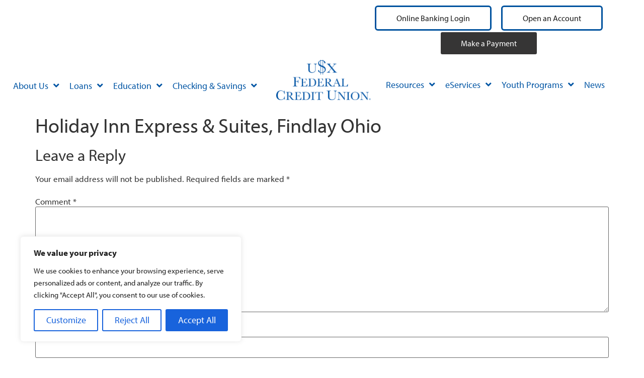

--- FILE ---
content_type: text/html; charset=UTF-8
request_url: https://www.usxfcu.org/holiday-inn-express-suites-findlay-ohio/
body_size: 50143
content:
<!doctype html>
<html lang="en-US">
<head>
	<meta charset="UTF-8">
	<meta name="viewport" content="width=device-width, initial-scale=1">
	<link rel="profile" href="https://gmpg.org/xfn/11">
	<meta name='robots' content='noindex, follow' />

	<!-- This site is optimized with the Yoast SEO plugin v26.6 - https://yoast.com/wordpress/plugins/seo/ -->
	<title>Holiday Inn Express &amp; Suites, Findlay Ohio - USX Federal Credit Union</title>
<style id="wpr-usedcss">img:is([sizes=auto i],[sizes^="auto," i]){contain-intrinsic-size:3000px 1500px}@font-face{font-family:myriad-pro;src:url("https://use.typekit.net/af/1b1b1e/00000000000000000001709e/27/l?subset_id=2&fvd=n7&v=3") format("woff2"),url("https://use.typekit.net/af/1b1b1e/00000000000000000001709e/27/d?subset_id=2&fvd=n7&v=3") format("woff"),url("https://use.typekit.net/af/1b1b1e/00000000000000000001709e/27/a?subset_id=2&fvd=n7&v=3") format("opentype");font-display:swap;font-style:normal;font-weight:700;font-stretch:normal}@font-face{font-family:myriad-pro;src:url("https://use.typekit.net/af/cafa63/00000000000000000001709a/27/l?primer=7cdcb44be4a7db8877ffa5c0007b8dd865b3bbc383831fe2ea177f62257a9191&fvd=n4&v=3") format("woff2"),url("https://use.typekit.net/af/cafa63/00000000000000000001709a/27/d?primer=7cdcb44be4a7db8877ffa5c0007b8dd865b3bbc383831fe2ea177f62257a9191&fvd=n4&v=3") format("woff"),url("https://use.typekit.net/af/cafa63/00000000000000000001709a/27/a?primer=7cdcb44be4a7db8877ffa5c0007b8dd865b3bbc383831fe2ea177f62257a9191&fvd=n4&v=3") format("opentype");font-display:swap;font-style:normal;font-weight:400;font-stretch:normal}img.emoji{display:inline!important;border:none!important;box-shadow:none!important;height:1em!important;width:1em!important;margin:0 .07em!important;vertical-align:-.1em!important;background:0 0!important;padding:0!important}:where(.wp-block-button__link){border-radius:9999px;box-shadow:none;padding:calc(.667em + 2px) calc(1.333em + 2px);text-decoration:none}:root :where(.wp-block-button .wp-block-button__link.is-style-outline),:root :where(.wp-block-button.is-style-outline>.wp-block-button__link){border:2px solid;padding:.667em 1.333em}:root :where(.wp-block-button .wp-block-button__link.is-style-outline:not(.has-text-color)),:root :where(.wp-block-button.is-style-outline>.wp-block-button__link:not(.has-text-color)){color:currentColor}:root :where(.wp-block-button .wp-block-button__link.is-style-outline:not(.has-background)),:root :where(.wp-block-button.is-style-outline>.wp-block-button__link:not(.has-background)){background-color:initial;background-image:none}:where(.wp-block-calendar table:not(.has-background) th){background:#ddd}:where(.wp-block-columns){margin-bottom:1.75em}:where(.wp-block-columns.has-background){padding:1.25em 2.375em}:where(.wp-block-post-comments input[type=submit]){border:none}:where(.wp-block-cover-image:not(.has-text-color)),:where(.wp-block-cover:not(.has-text-color)){color:#fff}:where(.wp-block-cover-image.is-light:not(.has-text-color)),:where(.wp-block-cover.is-light:not(.has-text-color)){color:#000}:root :where(.wp-block-cover h1:not(.has-text-color)),:root :where(.wp-block-cover h2:not(.has-text-color)),:root :where(.wp-block-cover h3:not(.has-text-color)),:root :where(.wp-block-cover h4:not(.has-text-color)),:root :where(.wp-block-cover h5:not(.has-text-color)),:root :where(.wp-block-cover h6:not(.has-text-color)),:root :where(.wp-block-cover p:not(.has-text-color)){color:inherit}:where(.wp-block-file){margin-bottom:1.5em}:where(.wp-block-file__button){border-radius:2em;display:inline-block;padding:.5em 1em}:where(.wp-block-file__button):is(a):active,:where(.wp-block-file__button):is(a):focus,:where(.wp-block-file__button):is(a):hover,:where(.wp-block-file__button):is(a):visited{box-shadow:none;color:#fff;opacity:.85;text-decoration:none}:where(.wp-block-group.wp-block-group-is-layout-constrained){position:relative}:root :where(.wp-block-image.is-style-rounded img,.wp-block-image .is-style-rounded img){border-radius:9999px}:where(.wp-block-latest-comments:not([style*=line-height] .wp-block-latest-comments__comment)){line-height:1.1}:where(.wp-block-latest-comments:not([style*=line-height] .wp-block-latest-comments__comment-excerpt p)){line-height:1.8}:root :where(.wp-block-latest-posts.is-grid){padding:0}:root :where(.wp-block-latest-posts.wp-block-latest-posts__list){padding-left:0}ol,ul{box-sizing:border-box}:root :where(.wp-block-list.has-background){padding:1.25em 2.375em}:where(.wp-block-navigation.has-background .wp-block-navigation-item a:not(.wp-element-button)),:where(.wp-block-navigation.has-background .wp-block-navigation-submenu a:not(.wp-element-button)){padding:.5em 1em}:where(.wp-block-navigation .wp-block-navigation__submenu-container .wp-block-navigation-item a:not(.wp-element-button)),:where(.wp-block-navigation .wp-block-navigation__submenu-container .wp-block-navigation-submenu a:not(.wp-element-button)),:where(.wp-block-navigation .wp-block-navigation__submenu-container .wp-block-navigation-submenu button.wp-block-navigation-item__content),:where(.wp-block-navigation .wp-block-navigation__submenu-container .wp-block-pages-list__item button.wp-block-navigation-item__content){padding:.5em 1em}:root :where(p.has-background){padding:1.25em 2.375em}:where(p.has-text-color:not(.has-link-color)) a{color:inherit}:where(.wp-block-post-comments-form) input:not([type=submit]),:where(.wp-block-post-comments-form) textarea{border:1px solid #949494;font-family:inherit;font-size:1em}:where(.wp-block-post-comments-form) input:where(:not([type=submit]):not([type=checkbox])),:where(.wp-block-post-comments-form) textarea{padding:calc(.667em + 2px)}:where(.wp-block-post-excerpt){box-sizing:border-box;margin-bottom:var(--wp--style--block-gap);margin-top:var(--wp--style--block-gap)}:where(.wp-block-preformatted.has-background){padding:1.25em 2.375em}:where(.wp-block-search__button){border:1px solid #ccc;padding:6px 10px}:where(.wp-block-search__input){font-family:inherit;font-size:inherit;font-style:inherit;font-weight:inherit;letter-spacing:inherit;line-height:inherit;text-transform:inherit}:where(.wp-block-search__button-inside .wp-block-search__inside-wrapper){border:1px solid #949494;box-sizing:border-box;padding:4px}:where(.wp-block-search__button-inside .wp-block-search__inside-wrapper) .wp-block-search__input{border:none;border-radius:0;padding:0 4px}:where(.wp-block-search__button-inside .wp-block-search__inside-wrapper) .wp-block-search__input:focus{outline:0}:where(.wp-block-search__button-inside .wp-block-search__inside-wrapper) :where(.wp-block-search__button){padding:4px 8px}:root :where(.wp-block-separator.is-style-dots){height:auto;line-height:1;text-align:center}:root :where(.wp-block-separator.is-style-dots):before{color:currentColor;content:"···";font-family:serif;font-size:1.5em;letter-spacing:2em;padding-left:2em}:root :where(.wp-block-site-logo.is-style-rounded){border-radius:9999px}:where(.wp-block-social-links:not(.is-style-logos-only)) .wp-social-link{background-color:#f0f0f0;color:#444}:where(.wp-block-social-links:not(.is-style-logos-only)) .wp-social-link-amazon{background-color:#f90;color:#fff}:where(.wp-block-social-links:not(.is-style-logos-only)) .wp-social-link-bandcamp{background-color:#1ea0c3;color:#fff}:where(.wp-block-social-links:not(.is-style-logos-only)) .wp-social-link-behance{background-color:#0757fe;color:#fff}:where(.wp-block-social-links:not(.is-style-logos-only)) .wp-social-link-bluesky{background-color:#0a7aff;color:#fff}:where(.wp-block-social-links:not(.is-style-logos-only)) .wp-social-link-codepen{background-color:#1e1f26;color:#fff}:where(.wp-block-social-links:not(.is-style-logos-only)) .wp-social-link-deviantart{background-color:#02e49b;color:#fff}:where(.wp-block-social-links:not(.is-style-logos-only)) .wp-social-link-discord{background-color:#5865f2;color:#fff}:where(.wp-block-social-links:not(.is-style-logos-only)) .wp-social-link-dribbble{background-color:#e94c89;color:#fff}:where(.wp-block-social-links:not(.is-style-logos-only)) .wp-social-link-dropbox{background-color:#4280ff;color:#fff}:where(.wp-block-social-links:not(.is-style-logos-only)) .wp-social-link-etsy{background-color:#f45800;color:#fff}:where(.wp-block-social-links:not(.is-style-logos-only)) .wp-social-link-facebook{background-color:#0866ff;color:#fff}:where(.wp-block-social-links:not(.is-style-logos-only)) .wp-social-link-fivehundredpx{background-color:#000;color:#fff}:where(.wp-block-social-links:not(.is-style-logos-only)) .wp-social-link-flickr{background-color:#0461dd;color:#fff}:where(.wp-block-social-links:not(.is-style-logos-only)) .wp-social-link-foursquare{background-color:#e65678;color:#fff}:where(.wp-block-social-links:not(.is-style-logos-only)) .wp-social-link-github{background-color:#24292d;color:#fff}:where(.wp-block-social-links:not(.is-style-logos-only)) .wp-social-link-goodreads{background-color:#eceadd;color:#382110}:where(.wp-block-social-links:not(.is-style-logos-only)) .wp-social-link-google{background-color:#ea4434;color:#fff}:where(.wp-block-social-links:not(.is-style-logos-only)) .wp-social-link-gravatar{background-color:#1d4fc4;color:#fff}:where(.wp-block-social-links:not(.is-style-logos-only)) .wp-social-link-instagram{background-color:#f00075;color:#fff}:where(.wp-block-social-links:not(.is-style-logos-only)) .wp-social-link-lastfm{background-color:#e21b24;color:#fff}:where(.wp-block-social-links:not(.is-style-logos-only)) .wp-social-link-linkedin{background-color:#0d66c2;color:#fff}:where(.wp-block-social-links:not(.is-style-logos-only)) .wp-social-link-mastodon{background-color:#3288d4;color:#fff}:where(.wp-block-social-links:not(.is-style-logos-only)) .wp-social-link-medium{background-color:#000;color:#fff}:where(.wp-block-social-links:not(.is-style-logos-only)) .wp-social-link-meetup{background-color:#f6405f;color:#fff}:where(.wp-block-social-links:not(.is-style-logos-only)) .wp-social-link-patreon{background-color:#000;color:#fff}:where(.wp-block-social-links:not(.is-style-logos-only)) .wp-social-link-pinterest{background-color:#e60122;color:#fff}:where(.wp-block-social-links:not(.is-style-logos-only)) .wp-social-link-pocket{background-color:#ef4155;color:#fff}:where(.wp-block-social-links:not(.is-style-logos-only)) .wp-social-link-reddit{background-color:#ff4500;color:#fff}:where(.wp-block-social-links:not(.is-style-logos-only)) .wp-social-link-skype{background-color:#0478d7;color:#fff}:where(.wp-block-social-links:not(.is-style-logos-only)) .wp-social-link-snapchat{background-color:#fefc00;color:#fff;stroke:#000}:where(.wp-block-social-links:not(.is-style-logos-only)) .wp-social-link-soundcloud{background-color:#ff5600;color:#fff}:where(.wp-block-social-links:not(.is-style-logos-only)) .wp-social-link-spotify{background-color:#1bd760;color:#fff}:where(.wp-block-social-links:not(.is-style-logos-only)) .wp-social-link-telegram{background-color:#2aabee;color:#fff}:where(.wp-block-social-links:not(.is-style-logos-only)) .wp-social-link-threads{background-color:#000;color:#fff}:where(.wp-block-social-links:not(.is-style-logos-only)) .wp-social-link-tiktok{background-color:#000;color:#fff}:where(.wp-block-social-links:not(.is-style-logos-only)) .wp-social-link-tumblr{background-color:#011835;color:#fff}:where(.wp-block-social-links:not(.is-style-logos-only)) .wp-social-link-twitch{background-color:#6440a4;color:#fff}:where(.wp-block-social-links:not(.is-style-logos-only)) .wp-social-link-twitter{background-color:#1da1f2;color:#fff}:where(.wp-block-social-links:not(.is-style-logos-only)) .wp-social-link-vimeo{background-color:#1eb7ea;color:#fff}:where(.wp-block-social-links:not(.is-style-logos-only)) .wp-social-link-vk{background-color:#4680c2;color:#fff}:where(.wp-block-social-links:not(.is-style-logos-only)) .wp-social-link-wordpress{background-color:#3499cd;color:#fff}:where(.wp-block-social-links:not(.is-style-logos-only)) .wp-social-link-whatsapp{background-color:#25d366;color:#fff}:where(.wp-block-social-links:not(.is-style-logos-only)) .wp-social-link-x{background-color:#000;color:#fff}:where(.wp-block-social-links:not(.is-style-logos-only)) .wp-social-link-yelp{background-color:#d32422;color:#fff}:where(.wp-block-social-links:not(.is-style-logos-only)) .wp-social-link-youtube{background-color:red;color:#fff}:where(.wp-block-social-links.is-style-logos-only) .wp-social-link{background:0 0}:where(.wp-block-social-links.is-style-logos-only) .wp-social-link svg{height:1.25em;width:1.25em}:where(.wp-block-social-links.is-style-logos-only) .wp-social-link-amazon{color:#f90}:where(.wp-block-social-links.is-style-logos-only) .wp-social-link-bandcamp{color:#1ea0c3}:where(.wp-block-social-links.is-style-logos-only) .wp-social-link-behance{color:#0757fe}:where(.wp-block-social-links.is-style-logos-only) .wp-social-link-bluesky{color:#0a7aff}:where(.wp-block-social-links.is-style-logos-only) .wp-social-link-codepen{color:#1e1f26}:where(.wp-block-social-links.is-style-logos-only) .wp-social-link-deviantart{color:#02e49b}:where(.wp-block-social-links.is-style-logos-only) .wp-social-link-discord{color:#5865f2}:where(.wp-block-social-links.is-style-logos-only) .wp-social-link-dribbble{color:#e94c89}:where(.wp-block-social-links.is-style-logos-only) .wp-social-link-dropbox{color:#4280ff}:where(.wp-block-social-links.is-style-logos-only) .wp-social-link-etsy{color:#f45800}:where(.wp-block-social-links.is-style-logos-only) .wp-social-link-facebook{color:#0866ff}:where(.wp-block-social-links.is-style-logos-only) .wp-social-link-fivehundredpx{color:#000}:where(.wp-block-social-links.is-style-logos-only) .wp-social-link-flickr{color:#0461dd}:where(.wp-block-social-links.is-style-logos-only) .wp-social-link-foursquare{color:#e65678}:where(.wp-block-social-links.is-style-logos-only) .wp-social-link-github{color:#24292d}:where(.wp-block-social-links.is-style-logos-only) .wp-social-link-goodreads{color:#382110}:where(.wp-block-social-links.is-style-logos-only) .wp-social-link-google{color:#ea4434}:where(.wp-block-social-links.is-style-logos-only) .wp-social-link-gravatar{color:#1d4fc4}:where(.wp-block-social-links.is-style-logos-only) .wp-social-link-instagram{color:#f00075}:where(.wp-block-social-links.is-style-logos-only) .wp-social-link-lastfm{color:#e21b24}:where(.wp-block-social-links.is-style-logos-only) .wp-social-link-linkedin{color:#0d66c2}:where(.wp-block-social-links.is-style-logos-only) .wp-social-link-mastodon{color:#3288d4}:where(.wp-block-social-links.is-style-logos-only) .wp-social-link-medium{color:#000}:where(.wp-block-social-links.is-style-logos-only) .wp-social-link-meetup{color:#f6405f}:where(.wp-block-social-links.is-style-logos-only) .wp-social-link-patreon{color:#000}:where(.wp-block-social-links.is-style-logos-only) .wp-social-link-pinterest{color:#e60122}:where(.wp-block-social-links.is-style-logos-only) .wp-social-link-pocket{color:#ef4155}:where(.wp-block-social-links.is-style-logos-only) .wp-social-link-reddit{color:#ff4500}:where(.wp-block-social-links.is-style-logos-only) .wp-social-link-skype{color:#0478d7}:where(.wp-block-social-links.is-style-logos-only) .wp-social-link-snapchat{color:#fff;stroke:#000}:where(.wp-block-social-links.is-style-logos-only) .wp-social-link-soundcloud{color:#ff5600}:where(.wp-block-social-links.is-style-logos-only) .wp-social-link-spotify{color:#1bd760}:where(.wp-block-social-links.is-style-logos-only) .wp-social-link-telegram{color:#2aabee}:where(.wp-block-social-links.is-style-logos-only) .wp-social-link-threads{color:#000}:where(.wp-block-social-links.is-style-logos-only) .wp-social-link-tiktok{color:#000}:where(.wp-block-social-links.is-style-logos-only) .wp-social-link-tumblr{color:#011835}:where(.wp-block-social-links.is-style-logos-only) .wp-social-link-twitch{color:#6440a4}:where(.wp-block-social-links.is-style-logos-only) .wp-social-link-twitter{color:#1da1f2}:where(.wp-block-social-links.is-style-logos-only) .wp-social-link-vimeo{color:#1eb7ea}:where(.wp-block-social-links.is-style-logos-only) .wp-social-link-vk{color:#4680c2}:where(.wp-block-social-links.is-style-logos-only) .wp-social-link-whatsapp{color:#25d366}:where(.wp-block-social-links.is-style-logos-only) .wp-social-link-wordpress{color:#3499cd}:where(.wp-block-social-links.is-style-logos-only) .wp-social-link-x{color:#000}:where(.wp-block-social-links.is-style-logos-only) .wp-social-link-yelp{color:#d32422}:where(.wp-block-social-links.is-style-logos-only) .wp-social-link-youtube{color:red}:root :where(.wp-block-social-links .wp-social-link a){padding:.25em}:root :where(.wp-block-social-links.is-style-logos-only .wp-social-link a){padding:0}:root :where(.wp-block-social-links.is-style-pill-shape .wp-social-link a){padding-left:.6666666667em;padding-right:.6666666667em}:root :where(.wp-block-tag-cloud.is-style-outline){display:flex;flex-wrap:wrap;gap:1ch}:root :where(.wp-block-tag-cloud.is-style-outline a){border:1px solid;font-size:unset!important;margin-right:0;padding:1ch 2ch;text-decoration:none!important}:root :where(.wp-block-table-of-contents){box-sizing:border-box}:where(.wp-block-term-description){box-sizing:border-box;margin-bottom:var(--wp--style--block-gap);margin-top:var(--wp--style--block-gap)}:where(pre.wp-block-verse){font-family:inherit}:root{--wp--preset--font-size--normal:16px;--wp--preset--font-size--huge:42px}.screen-reader-text{border:0;clip-path:inset(50%);height:1px;margin:-1px;overflow:hidden;padding:0;position:absolute;width:1px;word-wrap:normal!important}.screen-reader-text:focus{background-color:#ddd;clip-path:none;color:#444;display:block;font-size:1em;height:auto;left:5px;line-height:normal;padding:15px 23px 14px;text-decoration:none;top:5px;width:auto;z-index:100000}html :where(.has-border-color){border-style:solid}html :where([style*=border-top-color]){border-top-style:solid}html :where([style*=border-right-color]){border-right-style:solid}html :where([style*=border-bottom-color]){border-bottom-style:solid}html :where([style*=border-left-color]){border-left-style:solid}html :where([style*=border-width]){border-style:solid}html :where([style*=border-top-width]){border-top-style:solid}html :where([style*=border-right-width]){border-right-style:solid}html :where([style*=border-bottom-width]){border-bottom-style:solid}html :where([style*=border-left-width]){border-left-style:solid}html :where(img[class*=wp-image-]){height:auto;max-width:100%}:where(figure){margin:0 0 1em}html :where(.is-position-sticky){--wp-admin--admin-bar--position-offset:var(--wp-admin--admin-bar--height,0px)}@media screen and (max-width:600px){html :where(.is-position-sticky){--wp-admin--admin-bar--position-offset:0px}}:root{--wp--preset--aspect-ratio--square:1;--wp--preset--aspect-ratio--4-3:4/3;--wp--preset--aspect-ratio--3-4:3/4;--wp--preset--aspect-ratio--3-2:3/2;--wp--preset--aspect-ratio--2-3:2/3;--wp--preset--aspect-ratio--16-9:16/9;--wp--preset--aspect-ratio--9-16:9/16;--wp--preset--color--black:#000000;--wp--preset--color--cyan-bluish-gray:#abb8c3;--wp--preset--color--white:#ffffff;--wp--preset--color--pale-pink:#f78da7;--wp--preset--color--vivid-red:#cf2e2e;--wp--preset--color--luminous-vivid-orange:#ff6900;--wp--preset--color--luminous-vivid-amber:#fcb900;--wp--preset--color--light-green-cyan:#7bdcb5;--wp--preset--color--vivid-green-cyan:#00d084;--wp--preset--color--pale-cyan-blue:#8ed1fc;--wp--preset--color--vivid-cyan-blue:#0693e3;--wp--preset--color--vivid-purple:#9b51e0;--wp--preset--gradient--vivid-cyan-blue-to-vivid-purple:linear-gradient(135deg,rgba(6, 147, 227, 1) 0%,rgb(155, 81, 224) 100%);--wp--preset--gradient--light-green-cyan-to-vivid-green-cyan:linear-gradient(135deg,rgb(122, 220, 180) 0%,rgb(0, 208, 130) 100%);--wp--preset--gradient--luminous-vivid-amber-to-luminous-vivid-orange:linear-gradient(135deg,rgba(252, 185, 0, 1) 0%,rgba(255, 105, 0, 1) 100%);--wp--preset--gradient--luminous-vivid-orange-to-vivid-red:linear-gradient(135deg,rgba(255, 105, 0, 1) 0%,rgb(207, 46, 46) 100%);--wp--preset--gradient--very-light-gray-to-cyan-bluish-gray:linear-gradient(135deg,rgb(238, 238, 238) 0%,rgb(169, 184, 195) 100%);--wp--preset--gradient--cool-to-warm-spectrum:linear-gradient(135deg,rgb(74, 234, 220) 0%,rgb(151, 120, 209) 20%,rgb(207, 42, 186) 40%,rgb(238, 44, 130) 60%,rgb(251, 105, 98) 80%,rgb(254, 248, 76) 100%);--wp--preset--gradient--blush-light-purple:linear-gradient(135deg,rgb(255, 206, 236) 0%,rgb(152, 150, 240) 100%);--wp--preset--gradient--blush-bordeaux:linear-gradient(135deg,rgb(254, 205, 165) 0%,rgb(254, 45, 45) 50%,rgb(107, 0, 62) 100%);--wp--preset--gradient--luminous-dusk:linear-gradient(135deg,rgb(255, 203, 112) 0%,rgb(199, 81, 192) 50%,rgb(65, 88, 208) 100%);--wp--preset--gradient--pale-ocean:linear-gradient(135deg,rgb(255, 245, 203) 0%,rgb(182, 227, 212) 50%,rgb(51, 167, 181) 100%);--wp--preset--gradient--electric-grass:linear-gradient(135deg,rgb(202, 248, 128) 0%,rgb(113, 206, 126) 100%);--wp--preset--gradient--midnight:linear-gradient(135deg,rgb(2, 3, 129) 0%,rgb(40, 116, 252) 100%);--wp--preset--font-size--small:13px;--wp--preset--font-size--medium:20px;--wp--preset--font-size--large:36px;--wp--preset--font-size--x-large:42px;--wp--preset--spacing--20:0.44rem;--wp--preset--spacing--30:0.67rem;--wp--preset--spacing--40:1rem;--wp--preset--spacing--50:1.5rem;--wp--preset--spacing--60:2.25rem;--wp--preset--spacing--70:3.38rem;--wp--preset--spacing--80:5.06rem;--wp--preset--shadow--natural:6px 6px 9px rgba(0, 0, 0, .2);--wp--preset--shadow--deep:12px 12px 50px rgba(0, 0, 0, .4);--wp--preset--shadow--sharp:6px 6px 0px rgba(0, 0, 0, .2);--wp--preset--shadow--outlined:6px 6px 0px -3px rgba(255, 255, 255, 1),6px 6px rgba(0, 0, 0, 1);--wp--preset--shadow--crisp:6px 6px 0px rgba(0, 0, 0, 1)}:root{--wp--style--global--content-size:800px;--wp--style--global--wide-size:1200px}:where(body){margin:0}:where(.wp-site-blocks)>*{margin-block-start:24px;margin-block-end:0}:where(.wp-site-blocks)>:first-child{margin-block-start:0}:where(.wp-site-blocks)>:last-child{margin-block-end:0}:root{--wp--style--block-gap:24px}:root :where(.is-layout-flow)>:first-child{margin-block-start:0}:root :where(.is-layout-flow)>:last-child{margin-block-end:0}:root :where(.is-layout-flow)>*{margin-block-start:24px;margin-block-end:0}:root :where(.is-layout-constrained)>:first-child{margin-block-start:0}:root :where(.is-layout-constrained)>:last-child{margin-block-end:0}:root :where(.is-layout-constrained)>*{margin-block-start:24px;margin-block-end:0}:root :where(.is-layout-flex){gap:24px}:root :where(.is-layout-grid){gap:24px}body{padding-top:0;padding-right:0;padding-bottom:0;padding-left:0}a:where(:not(.wp-element-button)){text-decoration:underline}:root :where(.wp-element-button,.wp-block-button__link){background-color:#32373c;border-width:0;color:#fff;font-family:inherit;font-size:inherit;line-height:inherit;padding:calc(.667em + 2px) calc(1.333em + 2px);text-decoration:none}:root :where(.wp-block-pullquote){font-size:1.5em;line-height:1.6}.cpln-leavenotice{display:none}.cpln-leavenotice.cpln-active{display:block}.cpln-position{position:fixed;left:0;top:0;width:100%;height:100%;z-index:99999;overflow:auto}.cpln-overlay{background-color:rgba(0,0,0,.2);position:absolute;width:100%;height:100%}.cpln-tb{display:table;width:100%;height:100%;position:relative;z-index:1}.cpln-td{display:table-cell;vertical-align:middle}.cpln-content{max-width:520px;margin:0 auto;background-color:#fff;padding:30px;text-align:center;line-height:1.5;-webkit-box-shadow:0 0 30px 0 rgba(0,0,0,.4);box-shadow:0 0 30px 0 rgba(0,0,0,.2);font-size:13px}.cpln-content h2{margin:0 0 1rem;font-size:20px}.cpln-content p:last-child{margin-bottom:0}.cpln-redirect-box{padding:20px;background-color:#f2f2f2;margin:20px 0}.cpln-redirect-link{word-wrap:break-word}.cpln-cancel{display:inline-block;vertical-align:middle;padding:3px 10px;background-color:#f2f2f2;color:#666;font-size:11px;text-decoration:none;font-weight:700}.cpln-cancel:hover{background-color:#666;color:#fff;text-decoration:none}@media screen and (max-width:520px){.cpln-content{max-width:400px}}@media screen and (max-width:420px){.cpln-content{max-width:300px}}html{line-height:1.15;-webkit-text-size-adjust:100%}*,:after,:before{box-sizing:border-box}body{margin:0;font-family:-apple-system,BlinkMacSystemFont,'Segoe UI',Roboto,'Helvetica Neue',Arial,'Noto Sans',sans-serif,'Apple Color Emoji','Segoe UI Emoji','Segoe UI Symbol','Noto Color Emoji';font-size:1rem;font-weight:400;line-height:1.5;color:#333;background-color:#fff;-webkit-font-smoothing:antialiased;-moz-osx-font-smoothing:grayscale}h1,h2,h3,h4,h5,h6{margin-block-start:.5rem;margin-block-end:1rem;font-family:inherit;font-weight:500;line-height:1.2;color:inherit}h1{font-size:2.5rem}h2{font-size:2rem}h3{font-size:1.75rem}h4{font-size:1.5rem}h5{font-size:1.25rem}h6{font-size:1rem}p{margin-block-start:0;margin-block-end:.9rem}hr{box-sizing:content-box;height:0;overflow:visible}pre{font-family:monospace,monospace;font-size:1em;white-space:pre-wrap}a{background-color:transparent;text-decoration:none;color:#c36}a:active,a:hover{color:#336}a:not([href]):not([tabindex]),a:not([href]):not([tabindex]):focus,a:not([href]):not([tabindex]):hover{color:inherit;text-decoration:none}a:not([href]):not([tabindex]):focus{outline:0}abbr[title]{border-block-end:none;-webkit-text-decoration:underline dotted;text-decoration:underline dotted}b,strong{font-weight:bolder}code,kbd,samp{font-family:monospace,monospace;font-size:1em}small{font-size:80%}sub,sup{font-size:75%;line-height:0;position:relative;vertical-align:baseline}sub{bottom:-.25em}sup{top:-.5em}img{border-style:none;height:auto;max-width:100%}details{display:block}summary{display:list-item}figcaption{font-size:16px;color:#333;line-height:1.4;font-style:italic;font-weight:400}[hidden],template{display:none}@media print{*,:after,:before{background:0 0!important;color:#000!important;box-shadow:none!important;text-shadow:none!important}a,a:visited{text-decoration:underline}a[href]:after{content:" (" attr(href) ")"}abbr[title]:after{content:" (" attr(title) ")"}a[href^="#"]:after,a[href^="javascript:"]:after{content:""}pre{white-space:pre-wrap!important}blockquote,pre{-moz-column-break-inside:avoid;break-inside:avoid;border:1px solid #ccc}thead{display:table-header-group}img,tr{-moz-column-break-inside:avoid;break-inside:avoid}h2,h3,p{orphans:3;widows:3}h2,h3{-moz-column-break-after:avoid;break-after:avoid}}label{display:inline-block;line-height:1;vertical-align:middle}button,input,optgroup,select,textarea{font-family:inherit;font-size:1rem;line-height:1.5;margin:0}input[type=email],input[type=number],input[type=password],input[type=search],input[type=text],input[type=url],select,textarea{width:100%;border:1px solid #666;border-radius:3px;padding:.5rem 1rem;transition:all .3s}input[type=email]:focus,input[type=number]:focus,input[type=password]:focus,input[type=search]:focus,input[type=text]:focus,input[type=url]:focus,select:focus,textarea:focus{border-color:#333}button,input{overflow:visible}button,select{text-transform:none}[type=button],[type=reset],[type=submit],button{width:auto;-webkit-appearance:button}[type=button],[type=submit],button{display:inline-block;font-weight:400;color:#c36;text-align:center;white-space:nowrap;-webkit-user-select:none;-moz-user-select:none;user-select:none;background-color:transparent;border:1px solid #c36;padding:.5rem 1rem;font-size:1rem;border-radius:3px;transition:all .3s}[type=button]:focus:not(:focus-visible),[type=submit]:focus:not(:focus-visible),button:focus:not(:focus-visible){outline:0}[type=button]:focus,[type=button]:hover,[type=submit]:focus,[type=submit]:hover,button:focus,button:hover{color:#fff;background-color:#c36;text-decoration:none}[type=button]:not(:disabled),[type=submit]:not(:disabled),button:not(:disabled){cursor:pointer}fieldset{padding:.35em .75em .625em}legend{box-sizing:border-box;color:inherit;display:table;max-width:100%;padding:0;white-space:normal}progress{vertical-align:baseline}textarea{overflow:auto;resize:vertical}[type=checkbox],[type=radio]{box-sizing:border-box;padding:0}[type=number]::-webkit-inner-spin-button,[type=number]::-webkit-outer-spin-button{height:auto}[type=search]{-webkit-appearance:textfield;outline-offset:-2px}[type=search]::-webkit-search-decoration{-webkit-appearance:none}::-webkit-file-upload-button{-webkit-appearance:button;font:inherit}select{display:block}table{background-color:transparent;width:100%;margin-block-end:15px;font-size:.9em;border-spacing:0;border-collapse:collapse}table td,table th{padding:15px;line-height:1.5;vertical-align:top;border:1px solid hsla(0,0%,50.2%,.5019607843)}table th{font-weight:700}table tfoot th,table thead th{font-size:1em}table caption+thead tr:first-child td,table caption+thead tr:first-child th,table colgroup+thead tr:first-child td,table colgroup+thead tr:first-child th,table thead:first-child tr:first-child td,table thead:first-child tr:first-child th{border-block-start:1px solid hsla(0,0%,50.2%,.5019607843)}table tbody>tr:nth-child(odd)>td,table tbody>tr:nth-child(odd)>th{background-color:hsla(0,0%,50.2%,.0705882353)}table tbody tr:hover>td,table tbody tr:hover>th{background-color:hsla(0,0%,50.2%,.1019607843)}table tbody+tbody{border-block-start:2px solid hsla(0,0%,50.2%,.5019607843)}dd,dl,dt,li,ol,ul{margin-block-start:0;margin-block-end:0;border:0;outline:0;font-size:100%;vertical-align:baseline;background:0 0}.comments-area a,.page-content a{text-decoration:underline}.pagination{display:flex;justify-content:space-between;margin:20px auto}.sticky{position:relative;display:block}.hide{display:none!important}.screen-reader-text{clip:rect(1px,1px,1px,1px);height:1px;overflow:hidden;position:absolute!important;width:1px;word-wrap:normal!important}.screen-reader-text:focus{background-color:#eee;clip:auto!important;clip-path:none;color:#333;display:block;font-size:1rem;height:auto;left:5px;line-height:normal;padding:12px 24px;text-decoration:none;top:5px;width:auto;z-index:100000}.post .entry-title a{text-decoration:none}#comments .comment{position:relative}#comments .comment .avatar{position:absolute;left:0;border-radius:50%;margin-inline-end:10px}body.rtl #comments .comment .avatar,html[dir=rtl] #comments .comment .avatar{left:auto;right:0}#comments .reply{font-size:11px;line-height:1}.page-header .entry-title,body:not([class*=elementor-page-]) .site-main{margin-inline-start:auto;margin-inline-end:auto;width:100%}@media (max-width:575px){.page-header .entry-title,body:not([class*=elementor-page-]) .site-main{padding-inline-start:10px;padding-inline-end:10px}}@media (min-width:576px){.page-header .entry-title,body:not([class*=elementor-page-]) .site-main{max-width:500px}}@media (min-width:768px){.page-header .entry-title,body:not([class*=elementor-page-]) .site-main{max-width:600px}}@media (min-width:992px){.page-header .entry-title,body:not([class*=elementor-page-]) .site-main{max-width:800px}}@media (min-width:1200px){.page-header .entry-title,body:not([class*=elementor-page-]) .site-main{max-width:1140px}}.dialog-widget-content{background-color:var(--e-a-bg-default);border-radius:3px;box-shadow:2px 8px 23px 3px rgba(0,0,0,.2);overflow:hidden;position:absolute}.dialog-message{box-sizing:border-box;line-height:1.5}.dialog-close-button{color:var(--e-a-color-txt);cursor:pointer;font-size:15px;inset-inline-end:15px;line-height:1;margin-block-start:15px;position:absolute;transition:var(--e-a-transition-hover)}.dialog-close-button:hover{color:var(--e-a-color-txt-hover)}.dialog-prevent-scroll{max-height:100vh;overflow:hidden}.dialog-type-lightbox{background-color:rgba(0,0,0,.8);bottom:0;height:100%;left:0;position:fixed;-webkit-user-select:none;-moz-user-select:none;user-select:none;width:100%;z-index:9999}.dialog-type-alert .dialog-widget-content,.dialog-type-confirm .dialog-widget-content{margin:auto;padding:20px;width:400px}.dialog-type-alert .dialog-header,.dialog-type-confirm .dialog-header{font-size:15px;font-weight:500}.dialog-type-alert .dialog-header:after,.dialog-type-confirm .dialog-header:after{border-block-end:var(--e-a-border);content:"";display:block;margin-block-end:10px;margin-inline-end:-20px;margin-inline-start:-20px;padding-block-end:10px}.dialog-type-alert .dialog-message,.dialog-type-confirm .dialog-message{min-height:50px}.dialog-type-alert .dialog-buttons-wrapper,.dialog-type-confirm .dialog-buttons-wrapper{display:flex;gap:15px;justify-content:flex-end;padding-block-start:10px}.dialog-type-alert .dialog-buttons-wrapper .dialog-button,.dialog-type-confirm .dialog-buttons-wrapper .dialog-button{background-color:var(--e-a-btn-bg);border:none;border-radius:var(--e-a-border-radius);color:var(--e-a-btn-color-invert);font-size:12px;font-weight:500;line-height:1.2;outline:0;padding:8px 16px;transition:var(--e-a-transition-hover)}.dialog-type-alert .dialog-buttons-wrapper .dialog-button:hover,.dialog-type-confirm .dialog-buttons-wrapper .dialog-button:hover{border:none}.dialog-type-alert .dialog-buttons-wrapper .dialog-button:focus,.dialog-type-alert .dialog-buttons-wrapper .dialog-button:hover,.dialog-type-confirm .dialog-buttons-wrapper .dialog-button:focus,.dialog-type-confirm .dialog-buttons-wrapper .dialog-button:hover{background-color:var(--e-a-btn-bg-hover);color:var(--e-a-btn-color-invert)}.dialog-type-alert .dialog-buttons-wrapper .dialog-button:active,.dialog-type-confirm .dialog-buttons-wrapper .dialog-button:active{background-color:var(--e-a-btn-bg-active)}.dialog-type-alert .dialog-buttons-wrapper .dialog-button:not([disabled]),.dialog-type-confirm .dialog-buttons-wrapper .dialog-button:not([disabled]){cursor:pointer}.dialog-type-alert .dialog-buttons-wrapper .dialog-button:disabled,.dialog-type-confirm .dialog-buttons-wrapper .dialog-button:disabled{background-color:var(--e-a-btn-bg-disabled);color:var(--e-a-btn-color-disabled)}.dialog-type-alert .dialog-buttons-wrapper .dialog-button:not(.elementor-button-state) .elementor-state-icon,.dialog-type-confirm .dialog-buttons-wrapper .dialog-button:not(.elementor-button-state) .elementor-state-icon{display:none}.dialog-type-alert .dialog-buttons-wrapper .dialog-button.dialog-cancel,.dialog-type-alert .dialog-buttons-wrapper .dialog-button.e-btn-txt,.dialog-type-confirm .dialog-buttons-wrapper .dialog-button.dialog-cancel,.dialog-type-confirm .dialog-buttons-wrapper .dialog-button.e-btn-txt{background:0 0;color:var(--e-a-color-txt)}.dialog-type-alert .dialog-buttons-wrapper .dialog-button.dialog-cancel:focus,.dialog-type-alert .dialog-buttons-wrapper .dialog-button.dialog-cancel:hover,.dialog-type-alert .dialog-buttons-wrapper .dialog-button.e-btn-txt:focus,.dialog-type-alert .dialog-buttons-wrapper .dialog-button.e-btn-txt:hover,.dialog-type-confirm .dialog-buttons-wrapper .dialog-button.dialog-cancel:focus,.dialog-type-confirm .dialog-buttons-wrapper .dialog-button.dialog-cancel:hover,.dialog-type-confirm .dialog-buttons-wrapper .dialog-button.e-btn-txt:focus,.dialog-type-confirm .dialog-buttons-wrapper .dialog-button.e-btn-txt:hover{background:var(--e-a-bg-hover);color:var(--e-a-color-txt-hover)}.dialog-type-alert .dialog-buttons-wrapper .dialog-button.dialog-cancel:disabled,.dialog-type-alert .dialog-buttons-wrapper .dialog-button.e-btn-txt:disabled,.dialog-type-confirm .dialog-buttons-wrapper .dialog-button.dialog-cancel:disabled,.dialog-type-confirm .dialog-buttons-wrapper .dialog-button.e-btn-txt:disabled{background:0 0;color:var(--e-a-color-txt-disabled)}.dialog-type-alert .dialog-buttons-wrapper .dialog-button.e-btn-txt-border,.dialog-type-confirm .dialog-buttons-wrapper .dialog-button.e-btn-txt-border{border:1px solid var(--e-a-color-txt-muted)}.dialog-type-alert .dialog-buttons-wrapper .dialog-button.e-success,.dialog-type-alert .dialog-buttons-wrapper .dialog-button.elementor-button-success,.dialog-type-confirm .dialog-buttons-wrapper .dialog-button.e-success,.dialog-type-confirm .dialog-buttons-wrapper .dialog-button.elementor-button-success{background-color:var(--e-a-btn-bg-success)}.dialog-type-alert .dialog-buttons-wrapper .dialog-button.e-success:focus,.dialog-type-alert .dialog-buttons-wrapper .dialog-button.e-success:hover,.dialog-type-alert .dialog-buttons-wrapper .dialog-button.elementor-button-success:focus,.dialog-type-alert .dialog-buttons-wrapper .dialog-button.elementor-button-success:hover,.dialog-type-confirm .dialog-buttons-wrapper .dialog-button.e-success:focus,.dialog-type-confirm .dialog-buttons-wrapper .dialog-button.e-success:hover,.dialog-type-confirm .dialog-buttons-wrapper .dialog-button.elementor-button-success:focus,.dialog-type-confirm .dialog-buttons-wrapper .dialog-button.elementor-button-success:hover{background-color:var(--e-a-btn-bg-success-hover)}.dialog-type-alert .dialog-buttons-wrapper .dialog-button.dialog-ok,.dialog-type-alert .dialog-buttons-wrapper .dialog-button.dialog-take_over,.dialog-type-alert .dialog-buttons-wrapper .dialog-button.e-primary,.dialog-type-confirm .dialog-buttons-wrapper .dialog-button.dialog-ok,.dialog-type-confirm .dialog-buttons-wrapper .dialog-button.dialog-take_over,.dialog-type-confirm .dialog-buttons-wrapper .dialog-button.e-primary{background-color:var(--e-a-btn-bg-primary);color:var(--e-a-btn-color)}.dialog-type-alert .dialog-buttons-wrapper .dialog-button.dialog-ok:focus,.dialog-type-alert .dialog-buttons-wrapper .dialog-button.dialog-ok:hover,.dialog-type-alert .dialog-buttons-wrapper .dialog-button.dialog-take_over:focus,.dialog-type-alert .dialog-buttons-wrapper .dialog-button.dialog-take_over:hover,.dialog-type-alert .dialog-buttons-wrapper .dialog-button.e-primary:focus,.dialog-type-alert .dialog-buttons-wrapper .dialog-button.e-primary:hover,.dialog-type-confirm .dialog-buttons-wrapper .dialog-button.dialog-ok:focus,.dialog-type-confirm .dialog-buttons-wrapper .dialog-button.dialog-ok:hover,.dialog-type-confirm .dialog-buttons-wrapper .dialog-button.dialog-take_over:focus,.dialog-type-confirm .dialog-buttons-wrapper .dialog-button.dialog-take_over:hover,.dialog-type-confirm .dialog-buttons-wrapper .dialog-button.e-primary:focus,.dialog-type-confirm .dialog-buttons-wrapper .dialog-button.e-primary:hover{background-color:var(--e-a-btn-bg-primary-hover);color:var(--e-a-btn-color)}.dialog-type-alert .dialog-buttons-wrapper .dialog-button.dialog-cancel.dialog-take_over,.dialog-type-alert .dialog-buttons-wrapper .dialog-button.dialog-ok.dialog-cancel,.dialog-type-alert .dialog-buttons-wrapper .dialog-button.e-btn-txt.dialog-ok,.dialog-type-alert .dialog-buttons-wrapper .dialog-button.e-btn-txt.dialog-take_over,.dialog-type-alert .dialog-buttons-wrapper .dialog-button.e-primary.dialog-cancel,.dialog-type-alert .dialog-buttons-wrapper .dialog-button.e-primary.e-btn-txt,.dialog-type-confirm .dialog-buttons-wrapper .dialog-button.dialog-cancel.dialog-take_over,.dialog-type-confirm .dialog-buttons-wrapper .dialog-button.dialog-ok.dialog-cancel,.dialog-type-confirm .dialog-buttons-wrapper .dialog-button.e-btn-txt.dialog-ok,.dialog-type-confirm .dialog-buttons-wrapper .dialog-button.e-btn-txt.dialog-take_over,.dialog-type-confirm .dialog-buttons-wrapper .dialog-button.e-primary.dialog-cancel,.dialog-type-confirm .dialog-buttons-wrapper .dialog-button.e-primary.e-btn-txt{background:0 0;color:var(--e-a-color-primary-bold)}.dialog-type-alert .dialog-buttons-wrapper .dialog-button.dialog-cancel.dialog-take_over:focus,.dialog-type-alert .dialog-buttons-wrapper .dialog-button.dialog-cancel.dialog-take_over:hover,.dialog-type-alert .dialog-buttons-wrapper .dialog-button.dialog-ok.dialog-cancel:focus,.dialog-type-alert .dialog-buttons-wrapper .dialog-button.dialog-ok.dialog-cancel:hover,.dialog-type-alert .dialog-buttons-wrapper .dialog-button.e-btn-txt.dialog-ok:focus,.dialog-type-alert .dialog-buttons-wrapper .dialog-button.e-btn-txt.dialog-ok:hover,.dialog-type-alert .dialog-buttons-wrapper .dialog-button.e-btn-txt.dialog-take_over:focus,.dialog-type-alert .dialog-buttons-wrapper .dialog-button.e-btn-txt.dialog-take_over:hover,.dialog-type-alert .dialog-buttons-wrapper .dialog-button.e-primary.dialog-cancel:focus,.dialog-type-alert .dialog-buttons-wrapper .dialog-button.e-primary.dialog-cancel:hover,.dialog-type-alert .dialog-buttons-wrapper .dialog-button.e-primary.e-btn-txt:focus,.dialog-type-alert .dialog-buttons-wrapper .dialog-button.e-primary.e-btn-txt:hover,.dialog-type-confirm .dialog-buttons-wrapper .dialog-button.dialog-cancel.dialog-take_over:focus,.dialog-type-confirm .dialog-buttons-wrapper .dialog-button.dialog-cancel.dialog-take_over:hover,.dialog-type-confirm .dialog-buttons-wrapper .dialog-button.dialog-ok.dialog-cancel:focus,.dialog-type-confirm .dialog-buttons-wrapper .dialog-button.dialog-ok.dialog-cancel:hover,.dialog-type-confirm .dialog-buttons-wrapper .dialog-button.e-btn-txt.dialog-ok:focus,.dialog-type-confirm .dialog-buttons-wrapper .dialog-button.e-btn-txt.dialog-ok:hover,.dialog-type-confirm .dialog-buttons-wrapper .dialog-button.e-btn-txt.dialog-take_over:focus,.dialog-type-confirm .dialog-buttons-wrapper .dialog-button.e-btn-txt.dialog-take_over:hover,.dialog-type-confirm .dialog-buttons-wrapper .dialog-button.e-primary.dialog-cancel:focus,.dialog-type-confirm .dialog-buttons-wrapper .dialog-button.e-primary.dialog-cancel:hover,.dialog-type-confirm .dialog-buttons-wrapper .dialog-button.e-primary.e-btn-txt:focus,.dialog-type-confirm .dialog-buttons-wrapper .dialog-button.e-primary.e-btn-txt:hover{background:var(--e-a-bg-primary)}.dialog-type-alert .dialog-buttons-wrapper .dialog-button.e-accent,.dialog-type-alert .dialog-buttons-wrapper .dialog-button.go-pro,.dialog-type-confirm .dialog-buttons-wrapper .dialog-button.e-accent,.dialog-type-confirm .dialog-buttons-wrapper .dialog-button.go-pro{background-color:var(--e-a-btn-bg-accent)}.dialog-type-alert .dialog-buttons-wrapper .dialog-button.e-accent:focus,.dialog-type-alert .dialog-buttons-wrapper .dialog-button.e-accent:hover,.dialog-type-alert .dialog-buttons-wrapper .dialog-button.go-pro:focus,.dialog-type-alert .dialog-buttons-wrapper .dialog-button.go-pro:hover,.dialog-type-confirm .dialog-buttons-wrapper .dialog-button.e-accent:focus,.dialog-type-confirm .dialog-buttons-wrapper .dialog-button.e-accent:hover,.dialog-type-confirm .dialog-buttons-wrapper .dialog-button.go-pro:focus,.dialog-type-confirm .dialog-buttons-wrapper .dialog-button.go-pro:hover{background-color:var(--e-a-btn-bg-accent-hover)}.dialog-type-alert .dialog-buttons-wrapper .dialog-button.e-accent:active,.dialog-type-alert .dialog-buttons-wrapper .dialog-button.go-pro:active,.dialog-type-confirm .dialog-buttons-wrapper .dialog-button.e-accent:active,.dialog-type-confirm .dialog-buttons-wrapper .dialog-button.go-pro:active{background-color:var(--e-a-btn-bg-accent-active)}.dialog-type-alert .dialog-buttons-wrapper .dialog-button.e-info,.dialog-type-alert .dialog-buttons-wrapper .dialog-button.elementor-button-info,.dialog-type-confirm .dialog-buttons-wrapper .dialog-button.e-info,.dialog-type-confirm .dialog-buttons-wrapper .dialog-button.elementor-button-info{background-color:var(--e-a-btn-bg-info)}.dialog-type-alert .dialog-buttons-wrapper .dialog-button.e-info:focus,.dialog-type-alert .dialog-buttons-wrapper .dialog-button.e-info:hover,.dialog-type-alert .dialog-buttons-wrapper .dialog-button.elementor-button-info:focus,.dialog-type-alert .dialog-buttons-wrapper .dialog-button.elementor-button-info:hover,.dialog-type-confirm .dialog-buttons-wrapper .dialog-button.e-info:focus,.dialog-type-confirm .dialog-buttons-wrapper .dialog-button.e-info:hover,.dialog-type-confirm .dialog-buttons-wrapper .dialog-button.elementor-button-info:focus,.dialog-type-confirm .dialog-buttons-wrapper .dialog-button.elementor-button-info:hover{background-color:var(--e-a-btn-bg-info-hover)}.dialog-type-alert .dialog-buttons-wrapper .dialog-button.e-warning,.dialog-type-alert .dialog-buttons-wrapper .dialog-button.elementor-button-warning,.dialog-type-confirm .dialog-buttons-wrapper .dialog-button.e-warning,.dialog-type-confirm .dialog-buttons-wrapper .dialog-button.elementor-button-warning{background-color:var(--e-a-btn-bg-warning)}.dialog-type-alert .dialog-buttons-wrapper .dialog-button.e-warning:focus,.dialog-type-alert .dialog-buttons-wrapper .dialog-button.e-warning:hover,.dialog-type-alert .dialog-buttons-wrapper .dialog-button.elementor-button-warning:focus,.dialog-type-alert .dialog-buttons-wrapper .dialog-button.elementor-button-warning:hover,.dialog-type-confirm .dialog-buttons-wrapper .dialog-button.e-warning:focus,.dialog-type-confirm .dialog-buttons-wrapper .dialog-button.e-warning:hover,.dialog-type-confirm .dialog-buttons-wrapper .dialog-button.elementor-button-warning:focus,.dialog-type-confirm .dialog-buttons-wrapper .dialog-button.elementor-button-warning:hover{background-color:var(--e-a-btn-bg-warning-hover)}.dialog-type-alert .dialog-buttons-wrapper .dialog-button.e-danger,.dialog-type-alert .dialog-buttons-wrapper .dialog-button.elementor-button-danger,.dialog-type-confirm .dialog-buttons-wrapper .dialog-button.e-danger,.dialog-type-confirm .dialog-buttons-wrapper .dialog-button.elementor-button-danger{background-color:var(--e-a-btn-bg-danger)}.dialog-type-alert .dialog-buttons-wrapper .dialog-button.e-danger:focus,.dialog-type-alert .dialog-buttons-wrapper .dialog-button.e-danger:hover,.dialog-type-alert .dialog-buttons-wrapper .dialog-button.elementor-button-danger:focus,.dialog-type-alert .dialog-buttons-wrapper .dialog-button.elementor-button-danger:hover,.dialog-type-confirm .dialog-buttons-wrapper .dialog-button.e-danger:focus,.dialog-type-confirm .dialog-buttons-wrapper .dialog-button.e-danger:hover,.dialog-type-confirm .dialog-buttons-wrapper .dialog-button.elementor-button-danger:focus,.dialog-type-confirm .dialog-buttons-wrapper .dialog-button.elementor-button-danger:hover{background-color:var(--e-a-btn-bg-danger-hover)}.dialog-type-alert .dialog-buttons-wrapper .dialog-button i,.dialog-type-confirm .dialog-buttons-wrapper .dialog-button i{margin-inline-end:5px}.dialog-type-alert .dialog-buttons-wrapper .dialog-button:focus,.dialog-type-alert .dialog-buttons-wrapper .dialog-button:hover,.dialog-type-alert .dialog-buttons-wrapper .dialog-button:visited,.dialog-type-confirm .dialog-buttons-wrapper .dialog-button:focus,.dialog-type-confirm .dialog-buttons-wrapper .dialog-button:hover,.dialog-type-confirm .dialog-buttons-wrapper .dialog-button:visited{color:initial}.elementor-hidden{display:none}.elementor-screen-only,.screen-reader-text,.screen-reader-text span{height:1px;margin:-1px;overflow:hidden;padding:0;position:absolute;top:-10000em;width:1px;clip:rect(0,0,0,0);border:0}.elementor *,.elementor :after,.elementor :before{box-sizing:border-box}.elementor a{box-shadow:none;text-decoration:none}.elementor hr{background-color:transparent;margin:0}.elementor img{border:none;border-radius:0;box-shadow:none;height:auto;max-width:100%}.elementor .elementor-widget:not(.elementor-widget-text-editor):not(.elementor-widget-theme-post-content) figure{margin:0}.elementor embed,.elementor iframe,.elementor object,.elementor video{border:none;line-height:1;margin:0;max-width:100%;width:100%}.elementor .elementor-background-video-container{direction:ltr;inset:0;overflow:hidden;position:absolute;z-index:0}.elementor .elementor-background-video-container{pointer-events:none;transition:opacity 1s}.elementor .elementor-background-video-container.elementor-loading{opacity:0}.elementor .elementor-background-video-embed{max-width:none}.elementor .elementor-background-video-embed,.elementor .elementor-background-video-hosted{left:50%;position:absolute;top:50%;transform:translate(-50%,-50%)}.elementor .elementor-background-video-hosted{-o-object-fit:cover;object-fit:cover}.elementor .elementor-background-overlay{inset:0;position:absolute}.elementor .elementor-background-slideshow{inset:0;position:absolute;z-index:0}.elementor .elementor-background-slideshow__slide__image{background-position:50%;background-size:cover;height:100%;width:100%}.elementor-widget-wrap .elementor-element.elementor-widget__width-initial{max-width:100%}.elementor-element{--flex-direction:initial;--flex-wrap:initial;--justify-content:initial;--align-items:initial;--align-content:initial;--gap:initial;--flex-basis:initial;--flex-grow:initial;--flex-shrink:initial;--order:initial;--align-self:initial;align-self:var(--align-self);flex-basis:var(--flex-basis);flex-grow:var(--flex-grow);flex-shrink:var(--flex-shrink);order:var(--order)}.elementor-element:where(.e-con-full,.elementor-widget){align-content:var(--align-content);align-items:var(--align-items);flex-direction:var(--flex-direction);flex-wrap:var(--flex-wrap);gap:var(--row-gap) var(--column-gap);justify-content:var(--justify-content)}.elementor-invisible{visibility:hidden}.elementor-ken-burns{transition-duration:10s;transition-property:transform;transition-timing-function:linear}.elementor-ken-burns--out{transform:scale(1.3)}.elementor-ken-burns--active{transition-duration:20s}.elementor-ken-burns--active.elementor-ken-burns--out{transform:scale(1)}.elementor-ken-burns--active.elementor-ken-burns--in{transform:scale(1.3)}:root{--page-title-display:block}@keyframes eicon-spin{0%{transform:rotate(0)}to{transform:rotate(359deg)}}.eicon-animation-spin{animation:2s linear infinite eicon-spin}.elementor-section{position:relative}.elementor-section .elementor-container{display:flex;margin-left:auto;margin-right:auto;position:relative}@media (max-width:1024px){.elementor-section .elementor-container{flex-wrap:wrap}}.elementor-section.elementor-section-stretched{position:relative;width:100%}.elementor-widget-wrap{align-content:flex-start;flex-wrap:wrap;position:relative;width:100%}.elementor:not(.elementor-bc-flex-widget) .elementor-widget-wrap{display:flex}.elementor-widget-wrap>.elementor-element{width:100%}.elementor-widget-wrap.e-swiper-container{width:calc(100% - (var(--e-column-margin-left,0px) + var(--e-column-margin-right,0px)))}.elementor-widget{position:relative}.elementor-widget:not(:last-child){margin-bottom:var(--kit-widget-spacing,20px)}.elementor-widget:not(:last-child).elementor-widget__width-initial{margin-bottom:0}.elementor-column{display:flex;min-height:1px;position:relative}.elementor-column-gap-default>.elementor-column>.elementor-element-populated{padding:10px}.elementor-inner-section .elementor-column-gap-no .elementor-element-populated{padding:0}@media (min-width:768px){.elementor-column.elementor-col-33{width:33.333%}.elementor-column.elementor-col-50{width:50%}.elementor-column.elementor-col-100{width:100%}}.elementor-grid{display:grid;grid-column-gap:var(--grid-column-gap);grid-row-gap:var(--grid-row-gap)}.elementor-grid .elementor-grid-item{min-width:0}.elementor-grid-0 .elementor-grid{display:inline-block;margin-bottom:calc(-1 * var(--grid-row-gap));width:100%;word-spacing:var(--grid-column-gap)}.elementor-grid-0 .elementor-grid .elementor-grid-item{display:inline-block;margin-bottom:var(--grid-row-gap);word-break:break-word}@media (min-width:1025px){#elementor-device-mode:after{content:"desktop"}}@media (min-width:-1){#elementor-device-mode:after{content:"widescreen"}}@media (max-width:-1){#elementor-device-mode:after{content:"laptop";content:"tablet_extra"}}@media (max-width:1024px){#elementor-device-mode:after{content:"tablet"}}@media (max-width:-1){#elementor-device-mode:after{content:"mobile_extra"}}@media (max-width:767px){table table{font-size:.8em}table table td,table table th{padding:7px;line-height:1.3}table table th{font-weight:400}#comments .comment .avatar{position:inherit;float:left}body.rtl #comments .comment .avatar,html[dir=rtl] #comments .comment .avatar{float:right}.elementor-column{width:100%}#elementor-device-mode:after{content:"mobile"}}@media (prefers-reduced-motion:no-preference){html{scroll-behavior:smooth}}.e-con{--border-radius:0;--border-top-width:0px;--border-right-width:0px;--border-bottom-width:0px;--border-left-width:0px;--border-style:initial;--border-color:initial;--container-widget-width:100%;--container-widget-height:initial;--container-widget-flex-grow:0;--container-widget-align-self:initial;--content-width:min(100%,var(--container-max-width,1140px));--width:100%;--min-height:initial;--height:auto;--text-align:initial;--margin-top:0px;--margin-right:0px;--margin-bottom:0px;--margin-left:0px;--padding-top:var(--container-default-padding-top,10px);--padding-right:var(--container-default-padding-right,10px);--padding-bottom:var(--container-default-padding-bottom,10px);--padding-left:var(--container-default-padding-left,10px);--position:relative;--z-index:revert;--overflow:visible;--gap:var(--widgets-spacing,20px);--row-gap:var(--widgets-spacing-row,20px);--column-gap:var(--widgets-spacing-column,20px);--overlay-mix-blend-mode:initial;--overlay-opacity:1;--overlay-transition:0.3s;--e-con-grid-template-columns:repeat(3,1fr);--e-con-grid-template-rows:repeat(2,1fr);border-radius:var(--border-radius);height:var(--height);min-height:var(--min-height);min-width:0;overflow:var(--overflow);position:var(--position);transition:background var(--background-transition,.3s),border var(--border-transition,.3s),box-shadow var(--border-transition,.3s),transform var(--e-con-transform-transition-duration,.4s);width:var(--width);z-index:var(--z-index);--flex-wrap-mobile:wrap;margin-block-end:var(--margin-block-end);margin-block-start:var(--margin-block-start);margin-inline-end:var(--margin-inline-end);margin-inline-start:var(--margin-inline-start);padding-inline-end:var(--padding-inline-end);padding-inline-start:var(--padding-inline-start);--margin-block-start:var(--margin-top);--margin-block-end:var(--margin-bottom);--margin-inline-start:var(--margin-left);--margin-inline-end:var(--margin-right);--padding-inline-start:var(--padding-left);--padding-inline-end:var(--padding-right);--padding-block-start:var(--padding-top);--padding-block-end:var(--padding-bottom);--border-block-start-width:var(--border-top-width);--border-block-end-width:var(--border-bottom-width);--border-inline-start-width:var(--border-left-width);--border-inline-end-width:var(--border-right-width)}body.rtl .e-con{--padding-inline-start:var(--padding-right);--padding-inline-end:var(--padding-left);--margin-inline-start:var(--margin-right);--margin-inline-end:var(--margin-left);--border-inline-start-width:var(--border-right-width);--border-inline-end-width:var(--border-left-width)}.e-con>.e-con-inner{padding-block-end:var(--padding-block-end);padding-block-start:var(--padding-block-start);text-align:var(--text-align)}.e-con,.e-con>.e-con-inner{display:var(--display)}.e-con>.e-con-inner{gap:var(--row-gap) var(--column-gap);height:100%;margin:0 auto;max-width:var(--content-width);padding-inline-end:0;padding-inline-start:0;width:100%}:is(.elementor-section-wrap,[data-elementor-id])>.e-con{--margin-left:auto;--margin-right:auto;max-width:min(100%,var(--width))}.e-con .elementor-widget.elementor-widget{margin-block-end:0}.e-con:before,.e-con>.elementor-background-slideshow:before,.e-con>.elementor-motion-effects-container>.elementor-motion-effects-layer:before,:is(.e-con,.e-con>.e-con-inner)>.elementor-background-video-container:before{border-block-end-width:var(--border-block-end-width);border-block-start-width:var(--border-block-start-width);border-color:var(--border-color);border-inline-end-width:var(--border-inline-end-width);border-inline-start-width:var(--border-inline-start-width);border-radius:var(--border-radius);border-style:var(--border-style);content:var(--background-overlay);display:block;height:max(100% + var(--border-top-width) + var(--border-bottom-width),100%);left:calc(0px - var(--border-left-width));mix-blend-mode:var(--overlay-mix-blend-mode);opacity:var(--overlay-opacity);position:absolute;top:calc(0px - var(--border-top-width));transition:var(--overlay-transition,.3s);width:max(100% + var(--border-left-width) + var(--border-right-width),100%)}.e-con:before{transition:background var(--overlay-transition,.3s),border-radius var(--border-transition,.3s),opacity var(--overlay-transition,.3s)}.e-con>.elementor-background-slideshow,:is(.e-con,.e-con>.e-con-inner)>.elementor-background-video-container{border-block-end-width:var(--border-block-end-width);border-block-start-width:var(--border-block-start-width);border-color:var(--border-color);border-inline-end-width:var(--border-inline-end-width);border-inline-start-width:var(--border-inline-start-width);border-radius:var(--border-radius);border-style:var(--border-style);height:max(100% + var(--border-top-width) + var(--border-bottom-width),100%);left:calc(0px - var(--border-left-width));top:calc(0px - var(--border-top-width));width:max(100% + var(--border-left-width) + var(--border-right-width),100%)}@media (max-width:767px){:is(.e-con,.e-con>.e-con-inner)>.elementor-background-video-container.elementor-hidden-mobile{display:none}.elementor .elementor-hidden-mobile,.elementor .elementor-hidden-phone{display:none}}:is(.e-con,.e-con>.e-con-inner)>.elementor-background-video-container:before{z-index:1}:is(.e-con,.e-con>.e-con-inner)>.elementor-background-slideshow:before{z-index:2}.e-con .elementor-widget{min-width:0}.e-con .elementor-widget.e-widget-swiper{width:100%}.e-con>.e-con-inner>.elementor-widget>.elementor-widget-container,.e-con>.elementor-widget>.elementor-widget-container{height:100%}.e-con.e-con>.e-con-inner>.elementor-widget,.elementor.elementor .e-con>.elementor-widget{max-width:100%}.e-con .elementor-widget:not(:last-child){--kit-widget-spacing:0px}.elementor-element .elementor-widget-container,.elementor-element:not(:has(.elementor-widget-container)){transition:background .3s,border .3s,border-radius .3s,box-shadow .3s,transform var(--e-transform-transition-duration,.4s)}.elementor-heading-title{line-height:1;margin:0;padding:0}.elementor-icon{color:#69727d;display:inline-block;font-size:50px;line-height:1;text-align:center;transition:all .3s}.elementor-icon:hover{color:#69727d}.elementor-icon i,.elementor-icon svg{display:block;height:1em;position:relative;width:1em}.elementor-icon i:before,.elementor-icon svg:before{left:50%;position:absolute;transform:translateX(-50%)}.elementor-shape-square .elementor-icon{border-radius:0}.animated{animation-duration:1.25s}.animated.infinite{animation-iteration-count:infinite}.animated.reverse{animation-direction:reverse;animation-fill-mode:forwards}@media (prefers-reduced-motion:reduce){.animated{animation:none}}@media (min-width:768px) and (max-width:1024px){.elementor .elementor-hidden-tablet{display:none}}@media (min-width:1025px) and (max-width:99999px){.elementor .elementor-hidden-desktop{display:none}}.ha-has-bg-overlay>.elementor-widget-container{position:relative;z-index:1}.ha-has-bg-overlay>.elementor-widget-container:before{position:absolute;top:0;left:0;z-index:-1;width:100%;height:100%;content:""}.elementor-item:after,.elementor-item:before{display:block;position:absolute;transition:.3s;transition-timing-function:cubic-bezier(.58,.3,.005,1)}.elementor-item:not(:hover):not(:focus):not(.elementor-item-active):not(.highlighted):after,.elementor-item:not(:hover):not(:focus):not(.elementor-item-active):not(.highlighted):before{opacity:0}.elementor-item.highlighted:after,.elementor-item.highlighted:before,.elementor-item:focus:after,.elementor-item:focus:before,.elementor-item:hover:after,.elementor-item:hover:before{transform:scale(1)}.e--pointer-underline .elementor-item:after,.e--pointer-underline .elementor-item:before{background-color:#3f444b;height:3px;left:0;width:100%;z-index:2}.e--pointer-underline .elementor-item:after{bottom:0;content:""}.e--pointer-underline.e--animation-slide .elementor-item:not(:hover):not(:focus):not(.elementor-item-active):not(.highlighted):after{inset-inline-start:100%;width:10px}.elementor-nav-menu--main .elementor-nav-menu a{transition:.4s}.elementor-nav-menu--main .elementor-nav-menu a,.elementor-nav-menu--main .elementor-nav-menu a.highlighted,.elementor-nav-menu--main .elementor-nav-menu a:focus,.elementor-nav-menu--main .elementor-nav-menu a:hover{padding:13px 20px}.elementor-nav-menu--main .elementor-nav-menu a.current{background:#1f2124;color:#fff}.elementor-nav-menu--main .elementor-nav-menu a.disabled{background:#3f444b;color:#88909b}.elementor-nav-menu--main .elementor-nav-menu ul{border-style:solid;border-width:0;padding:0;position:absolute;width:12em}.elementor-nav-menu--main .elementor-nav-menu span.scroll-down,.elementor-nav-menu--main .elementor-nav-menu span.scroll-up{background:#fff;display:none;height:20px;overflow:hidden;position:absolute;visibility:hidden}.elementor-nav-menu--main .elementor-nav-menu span.scroll-down-arrow,.elementor-nav-menu--main .elementor-nav-menu span.scroll-up-arrow{border:8px dashed transparent;border-bottom:8px solid #33373d;height:0;left:50%;margin-inline-start:-8px;overflow:hidden;position:absolute;top:-2px;width:0}.elementor-nav-menu--main .elementor-nav-menu span.scroll-down-arrow{border-color:#33373d transparent transparent;border-style:solid dashed dashed;top:6px}.elementor-nav-menu--main .elementor-nav-menu--dropdown .sub-arrow .e-font-icon-svg,.elementor-nav-menu--main .elementor-nav-menu--dropdown .sub-arrow i{transform:rotate(-90deg)}.elementor-nav-menu--main .elementor-nav-menu--dropdown .sub-arrow .e-font-icon-svg{fill:currentColor;height:1em;width:1em}.elementor-nav-menu--layout-horizontal{display:flex}.elementor-nav-menu--layout-horizontal .elementor-nav-menu{display:flex;flex-wrap:wrap}.elementor-nav-menu--layout-horizontal .elementor-nav-menu a{flex-grow:1;white-space:nowrap}.elementor-nav-menu--layout-horizontal .elementor-nav-menu>li{display:flex}.elementor-nav-menu--layout-horizontal .elementor-nav-menu>li ul,.elementor-nav-menu--layout-horizontal .elementor-nav-menu>li>.scroll-down{top:100%!important}.elementor-nav-menu--layout-horizontal .elementor-nav-menu>li:not(:first-child)>a{margin-inline-start:var(--e-nav-menu-horizontal-menu-item-margin)}.elementor-nav-menu--layout-horizontal .elementor-nav-menu>li:not(:first-child)>.scroll-down,.elementor-nav-menu--layout-horizontal .elementor-nav-menu>li:not(:first-child)>.scroll-up,.elementor-nav-menu--layout-horizontal .elementor-nav-menu>li:not(:first-child)>ul{left:var(--e-nav-menu-horizontal-menu-item-margin)!important}.elementor-nav-menu--layout-horizontal .elementor-nav-menu>li:not(:last-child)>a{margin-inline-end:var(--e-nav-menu-horizontal-menu-item-margin)}.elementor-nav-menu--layout-horizontal .elementor-nav-menu>li:not(:last-child):after{align-self:center;border-color:var(--e-nav-menu-divider-color,#000);border-left-style:var(--e-nav-menu-divider-style,solid);border-left-width:var(--e-nav-menu-divider-width,2px);content:var(--e-nav-menu-divider-content,none);height:var(--e-nav-menu-divider-height,35%)}.elementor-nav-menu__align-right .elementor-nav-menu{justify-content:flex-end;margin-left:auto}.elementor-nav-menu__align-right .elementor-nav-menu--layout-vertical>ul>li>a{justify-content:flex-end}.elementor-nav-menu__align-left .elementor-nav-menu{justify-content:flex-start;margin-right:auto}.elementor-nav-menu__align-left .elementor-nav-menu--layout-vertical>ul>li>a{justify-content:flex-start}.elementor-nav-menu__align-start .elementor-nav-menu{justify-content:flex-start;margin-inline-end:auto}.elementor-nav-menu__align-start .elementor-nav-menu--layout-vertical>ul>li>a{justify-content:flex-start}.elementor-nav-menu__align-end .elementor-nav-menu{justify-content:flex-end;margin-inline-start:auto}.elementor-nav-menu__align-end .elementor-nav-menu--layout-vertical>ul>li>a{justify-content:flex-end}.elementor-nav-menu__align-center .elementor-nav-menu{justify-content:center;margin-inline-end:auto;margin-inline-start:auto}.elementor-nav-menu__align-center .elementor-nav-menu--layout-vertical>ul>li>a{justify-content:center}.elementor-nav-menu__align-justify .elementor-nav-menu--layout-horizontal .elementor-nav-menu{width:100%}.elementor-nav-menu__align-justify .elementor-nav-menu--layout-horizontal .elementor-nav-menu>li{flex-grow:1}.elementor-nav-menu__align-justify .elementor-nav-menu--layout-horizontal .elementor-nav-menu>li>a{justify-content:center}.elementor-widget-nav-menu:not(.elementor-nav-menu--toggle) .elementor-menu-toggle{display:none}.elementor-widget-nav-menu .elementor-widget-container,.elementor-widget-nav-menu:not(:has(.elementor-widget-container)):not([class*=elementor-hidden-]){display:flex;flex-direction:column}.elementor-nav-menu{position:relative;z-index:2}.elementor-nav-menu:after{clear:both;content:" ";display:block;font:0/0 serif;height:0;overflow:hidden;visibility:hidden}.elementor-nav-menu,.elementor-nav-menu li,.elementor-nav-menu ul{display:block;line-height:normal;list-style:none;margin:0;padding:0;-webkit-tap-highlight-color:transparent}.elementor-nav-menu ul{display:none}.elementor-nav-menu ul ul a,.elementor-nav-menu ul ul a:active,.elementor-nav-menu ul ul a:focus,.elementor-nav-menu ul ul a:hover{border-left:16px solid transparent}.elementor-nav-menu ul ul ul a,.elementor-nav-menu ul ul ul a:active,.elementor-nav-menu ul ul ul a:focus,.elementor-nav-menu ul ul ul a:hover{border-left:24px solid transparent}.elementor-nav-menu ul ul ul ul a,.elementor-nav-menu ul ul ul ul a:active,.elementor-nav-menu ul ul ul ul a:focus,.elementor-nav-menu ul ul ul ul a:hover{border-left:32px solid transparent}.elementor-nav-menu ul ul ul ul ul a,.elementor-nav-menu ul ul ul ul ul a:active,.elementor-nav-menu ul ul ul ul ul a:focus,.elementor-nav-menu ul ul ul ul ul a:hover{border-left:40px solid transparent}.elementor-nav-menu a,.elementor-nav-menu li{position:relative}.elementor-nav-menu li{border-width:0}.elementor-nav-menu a{align-items:center;display:flex}.elementor-nav-menu a,.elementor-nav-menu a:focus,.elementor-nav-menu a:hover{line-height:20px;padding:10px 20px}.elementor-nav-menu a.current{background:#1f2124;color:#fff}.elementor-nav-menu a.disabled{color:#88909b;cursor:not-allowed}.elementor-nav-menu .e-plus-icon:before{content:"+"}.elementor-nav-menu .sub-arrow{align-items:center;display:flex;line-height:1;margin-block-end:-10px;margin-block-start:-10px;padding:10px;padding-inline-end:0}.elementor-nav-menu .sub-arrow i{pointer-events:none}.elementor-nav-menu .sub-arrow .fa.fa-chevron-down,.elementor-nav-menu .sub-arrow .fas.fa-chevron-down{font-size:.7em}.elementor-nav-menu .sub-arrow .e-font-icon-svg{height:1em;width:1em}.elementor-nav-menu .sub-arrow .e-font-icon-svg.fa-svg-chevron-down{height:.7em;width:.7em}.elementor-nav-menu--dropdown .elementor-item.elementor-item-active,.elementor-nav-menu--dropdown .elementor-item.highlighted,.elementor-nav-menu--dropdown .elementor-item:focus,.elementor-nav-menu--dropdown .elementor-item:hover,.elementor-sub-item.highlighted,.elementor-sub-item:focus,.elementor-sub-item:hover{background-color:#3f444b;color:#fff}.elementor-menu-toggle{align-items:center;background-color:rgba(0,0,0,.05);border:0 solid;border-radius:3px;color:#33373d;cursor:pointer;display:flex;font-size:var(--nav-menu-icon-size,22px);justify-content:center;padding:.25em}.elementor-menu-toggle.elementor-active .elementor-menu-toggle__icon--open,.elementor-menu-toggle:not(.elementor-active) .elementor-menu-toggle__icon--close{display:none}.elementor-menu-toggle .e-font-icon-svg{fill:#33373d;height:1em;width:1em}.elementor-menu-toggle svg{height:auto;width:1em;fill:var(--nav-menu-icon-color,currentColor)}span.elementor-menu-toggle__icon--close,span.elementor-menu-toggle__icon--open{line-height:1}.elementor-nav-menu--dropdown{background-color:#fff;font-size:13px}.elementor-nav-menu--dropdown-none .elementor-menu-toggle,.elementor-nav-menu--dropdown-none .elementor-nav-menu--dropdown{display:none}.elementor-nav-menu--dropdown.elementor-nav-menu__container{margin-top:10px;overflow-x:hidden;overflow-y:auto;transform-origin:top;transition:max-height .3s,transform .3s}.elementor-nav-menu--dropdown.elementor-nav-menu__container .elementor-sub-item{font-size:.85em}.elementor-nav-menu--dropdown a{color:#33373d}.elementor-nav-menu--dropdown a.current{background:#1f2124;color:#fff}.elementor-nav-menu--dropdown a.disabled{color:#b3b3b3}ul.elementor-nav-menu--dropdown a,ul.elementor-nav-menu--dropdown a:focus,ul.elementor-nav-menu--dropdown a:hover{border-inline-start:8px solid transparent;text-shadow:none}.elementor-nav-menu__text-align-center .elementor-nav-menu--dropdown .elementor-nav-menu a{justify-content:center}.elementor-nav-menu--toggle{--menu-height:100vh}.elementor-nav-menu--toggle .elementor-menu-toggle:not(.elementor-active)+.elementor-nav-menu__container{max-height:0;overflow:hidden;transform:scaleY(0)}.elementor-nav-menu--toggle .elementor-menu-toggle.elementor-active+.elementor-nav-menu__container{animation:.3s backwards hide-scroll;max-height:var(--menu-height);transform:scaleY(1)}.elementor-nav-menu--stretch .elementor-nav-menu__container.elementor-nav-menu--dropdown{position:absolute;z-index:9997}@media (max-width:767px){.elementor-nav-menu--dropdown-mobile .elementor-nav-menu--main{display:none}}@media (min-width:768px){.elementor-nav-menu--dropdown-mobile .elementor-menu-toggle,.elementor-nav-menu--dropdown-mobile .elementor-nav-menu--dropdown{display:none}.elementor-nav-menu--dropdown-mobile nav.elementor-nav-menu--dropdown.elementor-nav-menu__container{overflow-y:hidden}.elementor-image-gallery .gallery-columns-2 .gallery-item{max-width:50%}}@media (max-width:1024px){.elementor-nav-menu--dropdown-tablet .elementor-nav-menu--main{display:none}}@media (min-width:1025px){.elementor-nav-menu--dropdown-tablet .elementor-menu-toggle,.elementor-nav-menu--dropdown-tablet .elementor-nav-menu--dropdown{display:none}.elementor-nav-menu--dropdown-tablet nav.elementor-nav-menu--dropdown.elementor-nav-menu__container{overflow-y:hidden}}@media (max-width:-1){.elementor-nav-menu--dropdown-mobile_extra .elementor-nav-menu--main{display:none}.elementor-nav-menu--dropdown-tablet_extra .elementor-nav-menu--main{display:none}}@media (min-width:-1){.elementor-nav-menu--dropdown-mobile_extra .elementor-menu-toggle,.elementor-nav-menu--dropdown-mobile_extra .elementor-nav-menu--dropdown{display:none}.elementor-nav-menu--dropdown-mobile_extra nav.elementor-nav-menu--dropdown.elementor-nav-menu__container{overflow-y:hidden}.elementor-nav-menu--dropdown-tablet_extra .elementor-menu-toggle,.elementor-nav-menu--dropdown-tablet_extra .elementor-nav-menu--dropdown{display:none}.elementor-nav-menu--dropdown-tablet_extra nav.elementor-nav-menu--dropdown.elementor-nav-menu__container{overflow-y:hidden}}@keyframes hide-scroll{0%,to{overflow:hidden}}.elementor-widget-image{text-align:center}.elementor-widget-image a{display:inline-block}.elementor-widget-image a img[src$=".svg"]{width:48px}.elementor-widget-image img{display:inline-block;vertical-align:middle}.elementor-column .elementor-spacer-inner{height:var(--spacer-size)}.e-con{--container-widget-width:100%}.e-con-inner>.elementor-widget-spacer,.e-con>.elementor-widget-spacer{width:var(--container-widget-width,var(--spacer-size));--align-self:var(--container-widget-align-self,initial);--flex-shrink:0}.e-con-inner>.elementor-widget-spacer>.elementor-widget-container,.e-con>.elementor-widget-spacer>.elementor-widget-container{height:100%;width:100%}.e-con-inner>.elementor-widget-spacer>.elementor-widget-container>.elementor-spacer,.e-con>.elementor-widget-spacer>.elementor-widget-container>.elementor-spacer{height:100%}.e-con-inner>.elementor-widget-spacer>.elementor-widget-container>.elementor-spacer>.elementor-spacer-inner,.e-con>.elementor-widget-spacer>.elementor-widget-container>.elementor-spacer>.elementor-spacer-inner{height:var(--container-widget-height,var(--spacer-size))}.e-con-inner>.elementor-widget-spacer:not(:has(>.elementor-widget-container))>.elementor-spacer,.e-con>.elementor-widget-spacer:not(:has(>.elementor-widget-container))>.elementor-spacer{height:100%}.e-con-inner>.elementor-widget-spacer:not(:has(>.elementor-widget-container))>.elementor-spacer>.elementor-spacer-inner,.e-con>.elementor-widget-spacer:not(:has(>.elementor-widget-container))>.elementor-spacer>.elementor-spacer-inner{height:var(--container-widget-height,var(--spacer-size))}.elementor-shape{direction:ltr;left:0;line-height:0;overflow:hidden;position:absolute;width:100%}.elementor-shape-top{top:-1px}.elementor-shape-bottom{bottom:-1px}.elementor-shape-bottom:not([data-negative=true]) svg{z-index:-1}.elementor-shape[data-negative=false].elementor-shape-bottom{transform:rotate(180deg)}.elementor-shape svg{display:block;left:50%;position:relative;transform:translateX(-50%);width:calc(100% + 1.3px)}.elementor-shape .elementor-shape-fill{fill:#fff;transform:rotateY(0);transform-origin:center}.elementor-widget-heading .elementor-heading-title[class*=elementor-size-]>a{color:inherit;font-size:inherit;line-height:inherit}.elementor-widget-social-icons.elementor-grid-0 .elementor-widget-container,.elementor-widget-social-icons.elementor-grid-0:not(:has(.elementor-widget-container)){font-size:0;line-height:1}.elementor-widget-social-icons:not(.elementor-grid-0):not(.elementor-grid-tablet-0):not(.elementor-grid-mobile-0) .elementor-grid{display:inline-grid}.elementor-widget-social-icons .elementor-grid{grid-column-gap:var(--grid-column-gap,5px);grid-row-gap:var(--grid-row-gap,5px);grid-template-columns:var(--grid-template-columns);justify-content:var(--justify-content,center);justify-items:var(--justify-content,center)}.elementor-icon.elementor-social-icon{font-size:var(--icon-size,25px);height:calc(var(--icon-size,25px) + 2 * var(--icon-padding,.5em));line-height:var(--icon-size,25px);width:calc(var(--icon-size,25px) + 2 * var(--icon-padding,.5em))}.elementor-social-icon{--e-social-icon-icon-color:#fff;align-items:center;background-color:#69727d;cursor:pointer;display:inline-flex;justify-content:center;text-align:center}.elementor-social-icon i{color:var(--e-social-icon-icon-color)}.elementor-social-icon svg{fill:var(--e-social-icon-icon-color)}.elementor-social-icon:last-child{margin:0}.elementor-social-icon:hover{color:#fff;opacity:.9}.elementor-social-icon-facebook{background-color:#3b5998}.elementor-social-icon-instagram{background-color:#262626}.elementor-social-icon-youtube{background-color:#cd201f}:root{--swiper-theme-color:#007aff}.swiper{margin-left:auto;margin-right:auto;position:relative;overflow:hidden;list-style:none;padding:0;z-index:1}.swiper-vertical>.swiper-wrapper{flex-direction:column}.swiper-wrapper{position:relative;width:100%;height:100%;z-index:1;display:flex;transition-property:transform;box-sizing:content-box}.swiper-android .swiper-slide,.swiper-wrapper{transform:translate3d(0,0,0)}.swiper-pointer-events{touch-action:pan-y}.swiper-pointer-events.swiper-vertical{touch-action:pan-x}.swiper-slide{flex-shrink:0;width:100%;height:100%;position:relative;transition-property:transform}.swiper-slide-invisible-blank{visibility:hidden}.swiper-autoheight,.swiper-autoheight .swiper-slide{height:auto}.swiper-autoheight .swiper-wrapper{align-items:flex-start;transition-property:transform,height}.swiper-backface-hidden .swiper-slide{transform:translateZ(0);-webkit-backface-visibility:hidden;backface-visibility:hidden}.swiper-3d,.swiper-3d.swiper-css-mode .swiper-wrapper{perspective:1200px}.swiper-3d .swiper-cube-shadow,.swiper-3d .swiper-slide,.swiper-3d .swiper-slide-shadow,.swiper-3d .swiper-slide-shadow-bottom,.swiper-3d .swiper-slide-shadow-left,.swiper-3d .swiper-slide-shadow-right,.swiper-3d .swiper-slide-shadow-top,.swiper-3d .swiper-wrapper{transform-style:preserve-3d}.swiper-3d .swiper-slide-shadow,.swiper-3d .swiper-slide-shadow-bottom,.swiper-3d .swiper-slide-shadow-left,.swiper-3d .swiper-slide-shadow-right,.swiper-3d .swiper-slide-shadow-top{position:absolute;left:0;top:0;width:100%;height:100%;pointer-events:none;z-index:10}.swiper-3d .swiper-slide-shadow{background:rgba(0,0,0,.15)}.swiper-3d .swiper-slide-shadow-left{background-image:linear-gradient(to left,rgba(0,0,0,.5),rgba(0,0,0,0))}.swiper-3d .swiper-slide-shadow-right{background-image:linear-gradient(to right,rgba(0,0,0,.5),rgba(0,0,0,0))}.swiper-3d .swiper-slide-shadow-top{background-image:linear-gradient(to top,rgba(0,0,0,.5),rgba(0,0,0,0))}.swiper-3d .swiper-slide-shadow-bottom{background-image:linear-gradient(to bottom,rgba(0,0,0,.5),rgba(0,0,0,0))}.swiper-css-mode>.swiper-wrapper{overflow:auto;scrollbar-width:none;-ms-overflow-style:none}.swiper-css-mode>.swiper-wrapper::-webkit-scrollbar{display:none}.swiper-css-mode>.swiper-wrapper>.swiper-slide{scroll-snap-align:start start}.swiper-horizontal.swiper-css-mode>.swiper-wrapper{scroll-snap-type:x mandatory}.swiper-vertical.swiper-css-mode>.swiper-wrapper{scroll-snap-type:y mandatory}.swiper-centered>.swiper-wrapper::before{content:'';flex-shrink:0;order:9999}.swiper-centered.swiper-horizontal>.swiper-wrapper>.swiper-slide:first-child{margin-inline-start:var(--swiper-centered-offset-before)}.swiper-centered.swiper-horizontal>.swiper-wrapper::before{height:100%;min-height:1px;width:var(--swiper-centered-offset-after)}.swiper-centered.swiper-vertical>.swiper-wrapper>.swiper-slide:first-child{margin-block-start:var(--swiper-centered-offset-before)}.swiper-centered.swiper-vertical>.swiper-wrapper::before{width:100%;min-width:1px;height:var(--swiper-centered-offset-after)}.swiper-centered>.swiper-wrapper>.swiper-slide{scroll-snap-align:center center}.swiper-virtual .swiper-slide{-webkit-backface-visibility:hidden;transform:translateZ(0)}.swiper-virtual.swiper-css-mode .swiper-wrapper::after{content:'';position:absolute;left:0;top:0;pointer-events:none}.swiper-virtual.swiper-css-mode.swiper-horizontal .swiper-wrapper::after{height:1px;width:var(--swiper-virtual-size)}.swiper-virtual.swiper-css-mode.swiper-vertical .swiper-wrapper::after{width:1px;height:var(--swiper-virtual-size)}:root{--swiper-navigation-size:44px}.swiper-button-next,.swiper-button-prev{position:absolute;top:50%;width:calc(var(--swiper-navigation-size)/ 44 * 27);height:var(--swiper-navigation-size);margin-top:calc(0px - (var(--swiper-navigation-size)/ 2));z-index:10;cursor:pointer;display:flex;align-items:center;justify-content:center;color:var(--swiper-navigation-color,var(--swiper-theme-color))}.swiper-button-next.swiper-button-disabled,.swiper-button-prev.swiper-button-disabled{opacity:.35;cursor:auto;pointer-events:none}.swiper-button-next.swiper-button-hidden,.swiper-button-prev.swiper-button-hidden{opacity:0;cursor:auto;pointer-events:none}.swiper-navigation-disabled .swiper-button-next,.swiper-navigation-disabled .swiper-button-prev{display:none!important}.swiper-button-next:after,.swiper-button-prev:after{font-family:swiper-icons;font-size:var(--swiper-navigation-size);text-transform:none!important;letter-spacing:0;font-variant:initial;line-height:1}.swiper-button-prev,.swiper-rtl .swiper-button-next{left:10px;right:auto}.swiper-button-prev:after,.swiper-rtl .swiper-button-next:after{content:'prev'}.swiper-button-next,.swiper-rtl .swiper-button-prev{right:10px;left:auto}.swiper-button-next:after,.swiper-rtl .swiper-button-prev:after{content:'next'}.swiper-button-lock{display:none}.swiper-pagination{position:absolute;text-align:center;transition:.3s opacity;transform:translate3d(0,0,0);z-index:10}.swiper-pagination.swiper-pagination-hidden{opacity:0}.swiper-pagination-disabled>.swiper-pagination,.swiper-pagination.swiper-pagination-disabled{display:none!important}.swiper-horizontal>.swiper-pagination-bullets,.swiper-pagination-bullets.swiper-pagination-horizontal,.swiper-pagination-custom,.swiper-pagination-fraction{bottom:10px;left:0;width:100%}.swiper-pagination-bullets-dynamic{overflow:hidden;font-size:0}.swiper-pagination-bullets-dynamic .swiper-pagination-bullet{transform:scale(.33);position:relative}.swiper-pagination-bullets-dynamic .swiper-pagination-bullet-active{transform:scale(1)}.swiper-pagination-bullets-dynamic .swiper-pagination-bullet-active-main{transform:scale(1)}.swiper-pagination-bullets-dynamic .swiper-pagination-bullet-active-prev{transform:scale(.66)}.swiper-pagination-bullets-dynamic .swiper-pagination-bullet-active-prev-prev{transform:scale(.33)}.swiper-pagination-bullets-dynamic .swiper-pagination-bullet-active-next{transform:scale(.66)}.swiper-pagination-bullets-dynamic .swiper-pagination-bullet-active-next-next{transform:scale(.33)}.swiper-pagination-bullet{width:var(--swiper-pagination-bullet-width,var(--swiper-pagination-bullet-size,8px));height:var(--swiper-pagination-bullet-height,var(--swiper-pagination-bullet-size,8px));display:inline-block;border-radius:50%;background:var(--swiper-pagination-bullet-inactive-color,#000);opacity:var(--swiper-pagination-bullet-inactive-opacity, .2)}button.swiper-pagination-bullet{border:none;margin:0;padding:0;box-shadow:none;-webkit-appearance:none;appearance:none}.swiper-pagination-clickable .swiper-pagination-bullet{cursor:pointer}.swiper-pagination-bullet:only-child{display:none!important}.swiper-pagination-bullet-active{opacity:var(--swiper-pagination-bullet-opacity, 1);background:var(--swiper-pagination-color,var(--swiper-theme-color))}.swiper-pagination-vertical.swiper-pagination-bullets,.swiper-vertical>.swiper-pagination-bullets{right:10px;top:50%;transform:translate3d(0,-50%,0)}.swiper-pagination-vertical.swiper-pagination-bullets .swiper-pagination-bullet,.swiper-vertical>.swiper-pagination-bullets .swiper-pagination-bullet{margin:var(--swiper-pagination-bullet-vertical-gap,6px) 0;display:block}.swiper-pagination-vertical.swiper-pagination-bullets.swiper-pagination-bullets-dynamic,.swiper-vertical>.swiper-pagination-bullets.swiper-pagination-bullets-dynamic{top:50%;transform:translateY(-50%);width:8px}.swiper-pagination-vertical.swiper-pagination-bullets.swiper-pagination-bullets-dynamic .swiper-pagination-bullet,.swiper-vertical>.swiper-pagination-bullets.swiper-pagination-bullets-dynamic .swiper-pagination-bullet{display:inline-block;transition:.2s transform,.2s top}.swiper-horizontal>.swiper-pagination-bullets .swiper-pagination-bullet,.swiper-pagination-horizontal.swiper-pagination-bullets .swiper-pagination-bullet{margin:0 var(--swiper-pagination-bullet-horizontal-gap,4px)}.swiper-horizontal>.swiper-pagination-bullets.swiper-pagination-bullets-dynamic,.swiper-pagination-horizontal.swiper-pagination-bullets.swiper-pagination-bullets-dynamic{left:50%;transform:translateX(-50%);white-space:nowrap}.swiper-horizontal>.swiper-pagination-bullets.swiper-pagination-bullets-dynamic .swiper-pagination-bullet,.swiper-pagination-horizontal.swiper-pagination-bullets.swiper-pagination-bullets-dynamic .swiper-pagination-bullet{transition:.2s transform,.2s left}.swiper-horizontal.swiper-rtl>.swiper-pagination-bullets-dynamic .swiper-pagination-bullet{transition:.2s transform,.2s right}.swiper-pagination-progressbar{background:rgba(0,0,0,.25);position:absolute}.swiper-pagination-progressbar .swiper-pagination-progressbar-fill{background:var(--swiper-pagination-color,var(--swiper-theme-color));position:absolute;left:0;top:0;width:100%;height:100%;transform:scale(0);transform-origin:left top}.swiper-rtl .swiper-pagination-progressbar .swiper-pagination-progressbar-fill{transform-origin:right top}.swiper-horizontal>.swiper-pagination-progressbar,.swiper-pagination-progressbar.swiper-pagination-horizontal,.swiper-pagination-progressbar.swiper-pagination-vertical.swiper-pagination-progressbar-opposite,.swiper-vertical>.swiper-pagination-progressbar.swiper-pagination-progressbar-opposite{width:100%;height:4px;left:0;top:0}.swiper-horizontal>.swiper-pagination-progressbar.swiper-pagination-progressbar-opposite,.swiper-pagination-progressbar.swiper-pagination-horizontal.swiper-pagination-progressbar-opposite,.swiper-pagination-progressbar.swiper-pagination-vertical,.swiper-vertical>.swiper-pagination-progressbar{width:4px;height:100%;left:0;top:0}.swiper-pagination-lock{display:none}.swiper-scrollbar{border-radius:10px;position:relative;-ms-touch-action:none;background:rgba(0,0,0,.1)}.swiper-scrollbar-disabled>.swiper-scrollbar,.swiper-scrollbar.swiper-scrollbar-disabled{display:none!important}.swiper-horizontal>.swiper-scrollbar,.swiper-scrollbar.swiper-scrollbar-horizontal{position:absolute;left:1%;bottom:3px;z-index:50;height:5px;width:98%}.swiper-scrollbar.swiper-scrollbar-vertical,.swiper-vertical>.swiper-scrollbar{position:absolute;right:3px;top:1%;z-index:50;width:5px;height:98%}.swiper-scrollbar-drag{height:100%;width:100%;position:relative;background:rgba(0,0,0,.5);border-radius:10px;left:0;top:0}.swiper-scrollbar-cursor-drag{cursor:move}.swiper-scrollbar-lock{display:none}.swiper-zoom-container{width:100%;height:100%;display:flex;justify-content:center;align-items:center;text-align:center}.swiper-zoom-container>canvas,.swiper-zoom-container>img,.swiper-zoom-container>svg{max-width:100%;max-height:100%;object-fit:contain}.swiper-slide-zoomed{cursor:move}.swiper-lazy-preloader{width:42px;height:42px;position:absolute;left:50%;top:50%;margin-left:-21px;margin-top:-21px;z-index:10;transform-origin:50%;box-sizing:border-box;border:4px solid var(--swiper-preloader-color,var(--swiper-theme-color));border-radius:50%;border-top-color:transparent}.swiper-watch-progress .swiper-slide-visible .swiper-lazy-preloader,.swiper:not(.swiper-watch-progress) .swiper-lazy-preloader{animation:1s linear infinite swiper-preloader-spin}.swiper-lazy-preloader-white{--swiper-preloader-color:#fff}.swiper-lazy-preloader-black{--swiper-preloader-color:#000}@keyframes swiper-preloader-spin{0%{transform:rotate(0)}100%{transform:rotate(360deg)}}.swiper .swiper-notification{position:absolute;left:0;top:0;pointer-events:none;opacity:0;z-index:-1000}.swiper-free-mode>.swiper-wrapper{transition-timing-function:ease-out;margin:0 auto}.swiper-grid>.swiper-wrapper{flex-wrap:wrap}.swiper-grid-column>.swiper-wrapper{flex-wrap:wrap;flex-direction:column}.swiper-fade.swiper-free-mode .swiper-slide{transition-timing-function:ease-out}.swiper-fade .swiper-slide{pointer-events:none;transition-property:opacity}.swiper-fade .swiper-slide .swiper-slide{pointer-events:none}.swiper-fade .swiper-slide-active,.swiper-fade .swiper-slide-active .swiper-slide-active{pointer-events:auto}.swiper-cube{overflow:visible}.swiper-cube .swiper-slide{pointer-events:none;-webkit-backface-visibility:hidden;backface-visibility:hidden;z-index:1;visibility:hidden;transform-origin:0 0;width:100%;height:100%}.swiper-cube .swiper-slide .swiper-slide{pointer-events:none}.swiper-cube.swiper-rtl .swiper-slide{transform-origin:100% 0}.swiper-cube .swiper-slide-active,.swiper-cube .swiper-slide-active .swiper-slide-active{pointer-events:auto}.swiper-cube .swiper-slide-active,.swiper-cube .swiper-slide-next,.swiper-cube .swiper-slide-next+.swiper-slide,.swiper-cube .swiper-slide-prev{pointer-events:auto;visibility:visible}.swiper-cube .swiper-slide-shadow-bottom,.swiper-cube .swiper-slide-shadow-left,.swiper-cube .swiper-slide-shadow-right,.swiper-cube .swiper-slide-shadow-top{z-index:0;-webkit-backface-visibility:hidden;backface-visibility:hidden}.swiper-cube .swiper-cube-shadow{position:absolute;left:0;bottom:0;width:100%;height:100%;opacity:.6;z-index:0}.swiper-cube .swiper-cube-shadow:before{content:'';background:#000;position:absolute;left:0;top:0;bottom:0;right:0;filter:blur(50px)}.swiper-flip{overflow:visible}.swiper-flip .swiper-slide{pointer-events:none;-webkit-backface-visibility:hidden;backface-visibility:hidden;z-index:1}.swiper-flip .swiper-slide .swiper-slide{pointer-events:none}.swiper-flip .swiper-slide-active,.swiper-flip .swiper-slide-active .swiper-slide-active{pointer-events:auto}.swiper-flip .swiper-slide-shadow-bottom,.swiper-flip .swiper-slide-shadow-left,.swiper-flip .swiper-slide-shadow-right,.swiper-flip .swiper-slide-shadow-top{z-index:0;-webkit-backface-visibility:hidden;backface-visibility:hidden}.swiper-creative .swiper-slide{-webkit-backface-visibility:hidden;backface-visibility:hidden;overflow:hidden;transition-property:transform,opacity,height}.swiper-cards{overflow:visible}.swiper-cards .swiper-slide{transform-origin:center bottom;-webkit-backface-visibility:hidden;backface-visibility:hidden;overflow:hidden}.elementor-element,.elementor-lightbox{--swiper-theme-color:#000;--swiper-navigation-size:44px;--swiper-pagination-bullet-size:6px;--swiper-pagination-bullet-horizontal-gap:6px}.elementor-element .swiper .swiper-slide figure,.elementor-lightbox .swiper .swiper-slide figure{line-height:0}.elementor-element .swiper .elementor-lightbox-content-source,.elementor-lightbox .swiper .elementor-lightbox-content-source{display:none}.elementor-element .swiper .elementor-swiper-button,.elementor-element .swiper~.elementor-swiper-button,.elementor-lightbox .swiper .elementor-swiper-button,.elementor-lightbox .swiper~.elementor-swiper-button{color:hsla(0,0%,93%,.9);cursor:pointer;display:inline-flex;font-size:25px;position:absolute;top:50%;transform:translateY(-50%);z-index:1}.elementor-element .swiper .elementor-swiper-button svg,.elementor-element .swiper~.elementor-swiper-button svg,.elementor-lightbox .swiper .elementor-swiper-button svg,.elementor-lightbox .swiper~.elementor-swiper-button svg{fill:hsla(0,0%,93%,.9);height:1em;width:1em}.elementor-element .swiper .elementor-swiper-button-prev,.elementor-element .swiper~.elementor-swiper-button-prev,.elementor-lightbox .swiper .elementor-swiper-button-prev,.elementor-lightbox .swiper~.elementor-swiper-button-prev{left:10px}.elementor-element .swiper .elementor-swiper-button-next,.elementor-element .swiper~.elementor-swiper-button-next,.elementor-lightbox .swiper .elementor-swiper-button-next,.elementor-lightbox .swiper~.elementor-swiper-button-next{right:10px}.elementor-element .swiper .elementor-swiper-button.swiper-button-disabled,.elementor-element .swiper~.elementor-swiper-button.swiper-button-disabled,.elementor-lightbox .swiper .elementor-swiper-button.swiper-button-disabled,.elementor-lightbox .swiper~.elementor-swiper-button.swiper-button-disabled{opacity:.3}.elementor-element .swiper .swiper-image-stretch .swiper-slide .swiper-slide-image,.elementor-lightbox .swiper .swiper-image-stretch .swiper-slide .swiper-slide-image{width:100%}.elementor-element .swiper .swiper-horizontal>.swiper-pagination-bullets,.elementor-element .swiper .swiper-pagination-bullets.swiper-pagination-horizontal,.elementor-element .swiper .swiper-pagination-custom,.elementor-element .swiper .swiper-pagination-fraction,.elementor-element .swiper~.swiper-pagination-bullets.swiper-pagination-horizontal,.elementor-element .swiper~.swiper-pagination-custom,.elementor-element .swiper~.swiper-pagination-fraction,.elementor-lightbox .swiper .swiper-horizontal>.swiper-pagination-bullets,.elementor-lightbox .swiper .swiper-pagination-bullets.swiper-pagination-horizontal,.elementor-lightbox .swiper .swiper-pagination-custom,.elementor-lightbox .swiper .swiper-pagination-fraction,.elementor-lightbox .swiper~.swiper-pagination-bullets.swiper-pagination-horizontal,.elementor-lightbox .swiper~.swiper-pagination-custom,.elementor-lightbox .swiper~.swiper-pagination-fraction{bottom:5px}.elementor-element .swiper.swiper-cube .elementor-swiper-button,.elementor-element .swiper.swiper-cube~.elementor-swiper-button,.elementor-lightbox .swiper.swiper-cube .elementor-swiper-button,.elementor-lightbox .swiper.swiper-cube~.elementor-swiper-button{transform:translate3d(0,-50%,1px)}.elementor-element :where(.swiper-horizontal)~.swiper-pagination-bullets,.elementor-lightbox :where(.swiper-horizontal)~.swiper-pagination-bullets{bottom:5px;left:0;width:100%}.elementor-element :where(.swiper-horizontal)~.swiper-pagination-bullets .swiper-pagination-bullet,.elementor-lightbox :where(.swiper-horizontal)~.swiper-pagination-bullets .swiper-pagination-bullet{margin:0 var(--swiper-pagination-bullet-horizontal-gap,4px)}.elementor-element :where(.swiper-horizontal)~.swiper-pagination-progressbar,.elementor-lightbox :where(.swiper-horizontal)~.swiper-pagination-progressbar{height:4px;left:0;top:0;width:100%}.elementor-lightbox.elementor-pagination-position-outside .swiper{padding-bottom:30px}.elementor-lightbox.elementor-pagination-position-outside .swiper .elementor-swiper-button,.elementor-lightbox.elementor-pagination-position-outside .swiper~.elementor-swiper-button{top:calc(50% - 30px / 2)}.elementor-lightbox .elementor-swiper{position:relative}.elementor-lightbox .elementor-main-swiper{position:static}.elementor-lightbox.elementor-arrows-position-outside .swiper{width:calc(100% - 60px)}.elementor-lightbox.elementor-arrows-position-outside .swiper .elementor-swiper-button-prev,.elementor-lightbox.elementor-arrows-position-outside .swiper~.elementor-swiper-button-prev{left:0}.elementor-lightbox.elementor-arrows-position-outside .swiper .elementor-swiper-button-next,.elementor-lightbox.elementor-arrows-position-outside .swiper~.elementor-swiper-button-next{right:0}.elementor-image-gallery .gallery-item{display:inline-block;margin:0 auto;max-width:100%;text-align:center;vertical-align:top;width:100%}.elementor-image-gallery .gallery-item img{margin:0 auto}.elementor-image-gallery figure img{display:block}.elementor-image-gallery figure figcaption{width:100%}@media (min-width:480px) and (max-width:767px){.elementor-image-gallery .gallery.gallery-columns-2 .gallery-item{max-width:50%}}@media (max-width:479px){.elementor-image-gallery .gallery.gallery-columns-2 .gallery-item{max-width:100%}}@font-face{font-display:swap;font-family:eicons;src:url(https://www.usxfcu.org/wp-content/plugins/elementor/assets/lib/eicons/fonts/eicons.eot?5.36.0);src:url(https://www.usxfcu.org/wp-content/plugins/elementor/assets/lib/eicons/fonts/eicons.eot?5.36.0#iefix) format("embedded-opentype"),url(https://www.usxfcu.org/wp-content/plugins/elementor/assets/lib/eicons/fonts/eicons.woff2?5.36.0) format("woff2"),url(https://www.usxfcu.org/wp-content/plugins/elementor/assets/lib/eicons/fonts/eicons.woff?5.36.0) format("woff"),url(https://www.usxfcu.org/wp-content/plugins/elementor/assets/lib/eicons/fonts/eicons.ttf?5.36.0) format("truetype"),url(https://www.usxfcu.org/wp-content/plugins/elementor/assets/lib/eicons/fonts/eicons.svg?5.36.0#eicon) format("svg");font-weight:400;font-style:normal}[class*=" eicon-"],[class^=eicon]{display:inline-block;font-family:eicons;font-size:inherit;font-weight:400;font-style:normal;font-variant:normal;line-height:1;text-rendering:auto;-webkit-font-smoothing:antialiased;-moz-osx-font-smoothing:grayscale}@keyframes a{0%{transform:rotate(0)}to{transform:rotate(359deg)}}.eicon-animation-spin{animation:2s linear infinite a}.eicon-editor-close:before{content:"\e803"}.eicon-menu-bar:before{content:"\e816"}.eicon-chevron-right:before{content:"\e87d"}.eicon-chevron-left:before{content:"\e87e"}.eicon-close:before{content:"\e87f"}.eicon-edit:before{content:"\e89a"}.eicon-arrow-left:before{content:"\e8bf"}.eicon-chevron-double-left:before{content:"\e90f"}.eicon-chevron-double-right:before{content:"\e910"}.eicon-spinner:before{content:"\e931"}.elementor-kit-6{--e-global-color-primary:#0055A4;--e-global-color-secondary:#333333;--e-global-color-text:#333333;--e-global-color-accent:#61CE70;--e-global-typography-primary-font-family:"myriad-pro";--e-global-typography-primary-font-weight:600;--e-global-typography-secondary-font-family:"Roboto Slab";--e-global-typography-secondary-font-weight:400;--e-global-typography-text-font-family:"myriad-pro";--e-global-typography-text-font-size:1em;--e-global-typography-text-font-weight:500;--e-global-typography-accent-font-family:"Roboto";--e-global-typography-accent-font-weight:500;font-family:myriad-pro,Sans-serif}.elementor-kit-6 button,.elementor-kit-6 input[type=button],.elementor-kit-6 input[type=submit]{background-color:#0055a4;font-family:myriad-pro,Sans-serif;font-size:1em;color:#fff}.elementor-kit-6 p{margin-bottom:1.05em}.elementor-section.elementor-section-boxed>.elementor-container{max-width:1140px}.e-con{--container-max-width:1140px}.elementor-widget:not(:last-child){margin-block-end:20px}.elementor-element{--widgets-spacing:20px 20px;--widgets-spacing-row:20px;--widgets-spacing-column:20px}h1.entry-title{display:var(--page-title-display)}@media(max-width:1024px){.elementor-section.elementor-section-boxed>.elementor-container{max-width:1024px}.e-con{--container-max-width:1024px}}@media(max-width:767px){.elementor-section.elementor-section-boxed>.elementor-container{max-width:767px}.e-con{--container-max-width:767px}}label{font-family:var( --e-global-typography-primary-font-family ),Sans-serif}input{font-family:var( --e-global-typography-primary-font-family ),Sans-serif}legend{font-family:var( --e-global-typography-primary-font-family ),Sans-serif}th{font-family:var( --e-global-typography-primary-font-family ),Sans-serif}td{font-family:var( --e-global-typography-primary-font-family ),Sans-serif}tr{font-size:1.1em!important}.elementor-53 .elementor-element.elementor-element-71e3c25 .elementor-repeater-item-9b28999 .swiper-slide-inner .elementor-slide-button{border:none;color:#fff!important}.menu-item-2209 a.elementor-item{display:block!important;color:#fff!important;background:#0056a4!important;text-align:center!important}.elementor-290 .elementor-element.elementor-element-917ed99 .pt_plus_gravity_form .gform_wrapper ul li.gfield{padding-right:10px!important;padding-bottom:15px!important}.elementor-45 .elementor-element.elementor-element-d342178 .plus-offcanvas-wrapper .offcanvas-toggle-btn:hover{border:2px solid #0055a4!important}.elementor-45 .elementor-element.elementor-element-1116719 .pt_plus_gravity_form .gform_wrapper .gform_button.button{border-radius:3px!important}.elementor-45 .elementor-element.elementor-element-1116719 .pt_plus_gravity_form .gform_wrapper .gform_button.button:hover{background-color:#afcfe5!important;color:#0055a4!important}.elementor-45 .elementor-element.elementor-element-1116719 .pt_plus_gravity_form .gform_wrapper .gform_footer{text-align:left;margin-top:0!important}.elementor-45 .elementor-element.elementor-element-1116719 .pt_plus_gravity_form .gform_wrapper ul li.gfield{padding-bottom:10px!important}[type=button],[type=submit],button{font-size:1.3em!important;border-radius:3px!important}.elementor-kit-6 p{font-size:1.05em!important}ul li{font-size:1.05em!important}a{color:#0055a4}.fas{color:#0055a4!important}@media (max-width:768px){.menu-item-2381 a.elementor-item{display:block!important;color:#fff!important;background:#666!important;text-align:center!important}.elementor-53 .elementor-element.elementor-element-71e3c25 .elementor-repeater-item-9eac7d2 .swiper-slide-inner .elementor-slide-heading{color:#0055a4!important}.elementor-53 .elementor-element.elementor-element-71e3c25 .elementor-repeater-item-9eac7d2 .elementor-background-overlay{background-color:#efeFEF90!important}form{margin-left:0!important;margin-right:0!important}}@media screen and (max-width:480px){.elementor-53 .elementor-element.swiper-slide-inner .elementor-slide-heading:not(:last-child){color:#fff!important}.elementor-53 .elementor-element.elementor-element-71e3c25 .elementor-repeater-item-9b28999 .elementor-background-overlay{background-color:#0055A46B!important}}@font-face{font-family:"Font Awesome 5 Brands";font-style:normal;font-weight:400;font-display:swap;src:url(https://www.usxfcu.org/wp-content/plugins/elementor/assets/lib/font-awesome/webfonts/fa-brands-400.eot);src:url(https://www.usxfcu.org/wp-content/plugins/elementor/assets/lib/font-awesome/webfonts/fa-brands-400.eot?#iefix) format("embedded-opentype"),url(https://www.usxfcu.org/wp-content/plugins/elementor/assets/lib/font-awesome/webfonts/fa-brands-400.woff2) format("woff2"),url(https://www.usxfcu.org/wp-content/plugins/elementor/assets/lib/font-awesome/webfonts/fa-brands-400.woff) format("woff"),url(https://www.usxfcu.org/wp-content/plugins/elementor/assets/lib/font-awesome/webfonts/fa-brands-400.ttf) format("truetype"),url(https://www.usxfcu.org/wp-content/plugins/elementor/assets/lib/font-awesome/webfonts/fa-brands-400.svg#fontawesome) format("svg")}.fab{font-family:"Font Awesome 5 Brands"}@font-face{font-family:"Font Awesome 5 Free";font-style:normal;font-weight:400;font-display:swap;src:url(https://www.usxfcu.org/wp-content/plugins/elementor/assets/lib/font-awesome/webfonts/fa-regular-400.eot);src:url(https://www.usxfcu.org/wp-content/plugins/elementor/assets/lib/font-awesome/webfonts/fa-regular-400.eot?#iefix) format("embedded-opentype"),url(https://www.usxfcu.org/wp-content/plugins/elementor/assets/lib/font-awesome/webfonts/fa-regular-400.woff2) format("woff2"),url(https://www.usxfcu.org/wp-content/plugins/elementor/assets/lib/font-awesome/webfonts/fa-regular-400.woff) format("woff"),url(https://www.usxfcu.org/wp-content/plugins/elementor/assets/lib/font-awesome/webfonts/fa-regular-400.ttf) format("truetype"),url(https://www.usxfcu.org/wp-content/plugins/elementor/assets/lib/font-awesome/webfonts/fa-regular-400.svg#fontawesome) format("svg")}.fab,.far{font-weight:400}@font-face{font-family:"Font Awesome 5 Free";font-style:normal;font-weight:900;font-display:swap;src:url(https://www.usxfcu.org/wp-content/plugins/elementor/assets/lib/font-awesome/webfonts/fa-solid-900.eot);src:url(https://www.usxfcu.org/wp-content/plugins/elementor/assets/lib/font-awesome/webfonts/fa-solid-900.eot?#iefix) format("embedded-opentype"),url(https://www.usxfcu.org/wp-content/plugins/elementor/assets/lib/font-awesome/webfonts/fa-solid-900.woff2) format("woff2"),url(https://www.usxfcu.org/wp-content/plugins/elementor/assets/lib/font-awesome/webfonts/fa-solid-900.woff) format("woff"),url(https://www.usxfcu.org/wp-content/plugins/elementor/assets/lib/font-awesome/webfonts/fa-solid-900.ttf) format("truetype"),url(https://www.usxfcu.org/wp-content/plugins/elementor/assets/lib/font-awesome/webfonts/fa-solid-900.svg#fontawesome) format("svg")}.fa,.far,.fas{font-family:"Font Awesome 5 Free"}.fa,.fas{font-weight:900}.fa.fa-facebook{font-family:"Font Awesome 5 Brands";font-weight:400}.fa.fa-facebook:before{content:"\f39e"}.fa.fa-youtube{font-family:"Font Awesome 5 Brands";font-weight:400}.fa.fa-instagram{font-family:"Font Awesome 5 Brands";font-weight:400}.elementor-9 .elementor-element.elementor-element-ecec21f>.elementor-container>.elementor-column>.elementor-widget-wrap{align-content:center;align-items:center}.elementor-9 .elementor-element.elementor-element-ecec21f:not(.elementor-motion-effects-element-type-background),.elementor-9 .elementor-element.elementor-element-ecec21f>.elementor-motion-effects-container>.elementor-motion-effects-layer{background-image:var(--wpr-bg-f8eb29b8-c444-4f7e-a176-8ae85bfa2d15);background-position:top center;background-repeat:no-repeat;background-size:cover}.elementor-9 .elementor-element.elementor-element-ecec21f{transition:background .3s,border .3s,border-radius .3s,box-shadow .3s;margin-top:0;margin-bottom:0;padding:0}.elementor-9 .elementor-element.elementor-element-ecec21f>.elementor-background-overlay{transition:background .3s,border-radius .3s,opacity .3s}.elementor-9 .elementor-element.elementor-element-4838d89>.elementor-element-populated{transition:background .3s,border .3s,border-radius .3s,box-shadow .3s}.elementor-9 .elementor-element.elementor-element-4838d89>.elementor-element-populated>.elementor-background-overlay{transition:background .3s,border-radius .3s,opacity .3s}.elementor-9 .elementor-element.elementor-element-f79a673>.elementor-container>.elementor-column>.elementor-widget-wrap{align-content:center;align-items:center}.elementor-9 .elementor-element.elementor-element-f79a673{margin-top:0;margin-bottom:0;padding:0}.elementor-9 .elementor-element.elementor-element-e047158>.elementor-widget-container{margin:0 12% 0 0}.elementor-9 .elementor-element.elementor-element-e047158 .elementor-nav-menu .elementor-item{font-family:myriad-pro,Sans-serif;font-size:1em;font-weight:400}.elementor-9 .elementor-element.elementor-element-e047158 .elementor-nav-menu--main .elementor-item{color:#fff;fill:#FFFFFF;padding-left:10px;padding-right:10px}.elementor-9 .elementor-element.elementor-element-e047158 .elementor-nav-menu--main .elementor-item.elementor-item-active,.elementor-9 .elementor-element.elementor-element-e047158 .elementor-nav-menu--main .elementor-item.highlighted,.elementor-9 .elementor-element.elementor-element-e047158 .elementor-nav-menu--main .elementor-item:focus,.elementor-9 .elementor-element.elementor-element-e047158 .elementor-nav-menu--main .elementor-item:hover{color:#fff;fill:#FFFFFF}.elementor-9 .elementor-element.elementor-element-e047158 .elementor-nav-menu--main .elementor-item.elementor-item-active{color:#afcfe5}.elementor-9 .elementor-element.elementor-element-e2423eb>.elementor-widget-wrap>.elementor-widget:not(.elementor-widget__width-auto):not(.elementor-widget__width-initial):not(:last-child):not(.elementor-absolute){margin-bottom:0}.elementor-9 .elementor-element.elementor-element-f9229fa{width:var(--container-widget-width,100.657%);max-width:100.657%;--container-widget-width:100.657%;--container-widget-flex-grow:0}.elementor-9 .elementor-element.elementor-element-f9229fa>.elementor-widget-container{margin:11px}.elementor-9 .elementor-element.elementor-element-f9229fa .uc_style_blox_btn_group_elementor_uc_items_attribute_title{font-family:myriad-pro,Sans-serif;font-size:14px;font-weight:600}.elementor-9 .elementor-element.elementor-element-8a1b030>.elementor-container>.elementor-column>.elementor-widget-wrap{align-content:center;align-items:center}.elementor-9 .elementor-element.elementor-element-8a1b030>.elementor-background-overlay{opacity:.5}.elementor-9 .elementor-element.elementor-element-8a1b030{margin-top:0;margin-bottom:0;padding:.5em 0}.elementor-9 .elementor-element.elementor-element-467be44 .elementor-menu-toggle{margin:0 auto}.elementor-9 .elementor-element.elementor-element-467be44 .elementor-nav-menu .elementor-item{font-family:myriad-pro,Sans-serif;font-size:1.1em;font-weight:400}.elementor-9 .elementor-element.elementor-element-467be44 .elementor-nav-menu--main .elementor-item{color:#0055a4;fill:#0055A4;padding-left:10px;padding-right:10px}.elementor-9 .elementor-element.elementor-element-467be44 .elementor-nav-menu--main .elementor-item.elementor-item-active,.elementor-9 .elementor-element.elementor-element-467be44 .elementor-nav-menu--main .elementor-item.highlighted,.elementor-9 .elementor-element.elementor-element-467be44 .elementor-nav-menu--main .elementor-item:focus,.elementor-9 .elementor-element.elementor-element-467be44 .elementor-nav-menu--main .elementor-item:hover{color:#0055a4;fill:#0055A4}.elementor-9 .elementor-element.elementor-element-467be44 .elementor-nav-menu--main:not(.e--pointer-framed) .elementor-item:after,.elementor-9 .elementor-element.elementor-element-467be44 .elementor-nav-menu--main:not(.e--pointer-framed) .elementor-item:before{background-color:#afcfe5}.elementor-9 .elementor-element.elementor-element-467be44 .e--pointer-framed .elementor-item:after,.elementor-9 .elementor-element.elementor-element-467be44 .e--pointer-framed .elementor-item:before{border-color:#afcfe5}.elementor-9 .elementor-element.elementor-element-467be44 .elementor-nav-menu--main .elementor-item.elementor-item-active{color:#0055a4}.elementor-9 .elementor-element.elementor-element-467be44 .elementor-nav-menu--main:not(.e--pointer-framed) .elementor-item.elementor-item-active:after,.elementor-9 .elementor-element.elementor-element-467be44 .elementor-nav-menu--main:not(.e--pointer-framed) .elementor-item.elementor-item-active:before{background-color:#afcfe5}.elementor-9 .elementor-element.elementor-element-467be44 .e--pointer-framed .elementor-item.elementor-item-active:after,.elementor-9 .elementor-element.elementor-element-467be44 .e--pointer-framed .elementor-item.elementor-item-active:before{border-color:#afcfe5}.elementor-9 .elementor-element.elementor-element-467be44 .elementor-menu-toggle,.elementor-9 .elementor-element.elementor-element-467be44 .elementor-nav-menu--dropdown a{color:#0055a4;fill:#0055A4}.elementor-9 .elementor-element.elementor-element-467be44 .elementor-nav-menu--dropdown{background-color:#fff}.elementor-9 .elementor-element.elementor-element-467be44 .elementor-menu-toggle:hover,.elementor-9 .elementor-element.elementor-element-467be44 .elementor-nav-menu--dropdown a.elementor-item-active,.elementor-9 .elementor-element.elementor-element-467be44 .elementor-nav-menu--dropdown a.highlighted,.elementor-9 .elementor-element.elementor-element-467be44 .elementor-nav-menu--dropdown a:hover{color:#fff}.elementor-9 .elementor-element.elementor-element-467be44 .elementor-nav-menu--dropdown a.elementor-item-active,.elementor-9 .elementor-element.elementor-element-467be44 .elementor-nav-menu--dropdown a.highlighted,.elementor-9 .elementor-element.elementor-element-467be44 .elementor-nav-menu--dropdown a:hover{background-color:#0055a4}.elementor-9 .elementor-element.elementor-element-467be44 .elementor-nav-menu--dropdown a.elementor-item-active{color:#0055a4;background-color:#afcfe5}.elementor-9 .elementor-element.elementor-element-467be44 .elementor-nav-menu--dropdown .elementor-item,.elementor-9 .elementor-element.elementor-element-467be44 .elementor-nav-menu--dropdown .elementor-sub-item{font-family:myriad-pro,Sans-serif;font-size:17px;font-weight:500}.elementor-9 .elementor-element.elementor-element-eeccf7c>.elementor-widget-container{margin:-11% 0 0 4%;padding:0}.elementor-9 .elementor-element.elementor-element-eeccf7c{text-align:center}.elementor-9 .elementor-element.elementor-element-eeccf7c img{width:200px}.elementor-9 .elementor-element.elementor-element-3856268>.elementor-widget-container{margin:0 0 -3.5%}.elementor-9 .elementor-element.elementor-element-3856268 .elementor-menu-toggle{margin:0 auto}.elementor-9 .elementor-element.elementor-element-3856268 .elementor-nav-menu .elementor-item{font-family:myriad-pro,Sans-serif;font-size:1.1em;font-weight:400}.elementor-9 .elementor-element.elementor-element-3856268 .elementor-nav-menu--main .elementor-item{color:#0055a4;fill:#0055A4;padding-left:10px;padding-right:10px}.elementor-9 .elementor-element.elementor-element-3856268 .elementor-nav-menu--main .elementor-item.elementor-item-active,.elementor-9 .elementor-element.elementor-element-3856268 .elementor-nav-menu--main .elementor-item.highlighted,.elementor-9 .elementor-element.elementor-element-3856268 .elementor-nav-menu--main .elementor-item:focus,.elementor-9 .elementor-element.elementor-element-3856268 .elementor-nav-menu--main .elementor-item:hover{color:#0055a4;fill:#0055A4}.elementor-9 .elementor-element.elementor-element-3856268 .elementor-nav-menu--main:not(.e--pointer-framed) .elementor-item:after,.elementor-9 .elementor-element.elementor-element-3856268 .elementor-nav-menu--main:not(.e--pointer-framed) .elementor-item:before{background-color:#afcfe5}.elementor-9 .elementor-element.elementor-element-3856268 .e--pointer-framed .elementor-item:after,.elementor-9 .elementor-element.elementor-element-3856268 .e--pointer-framed .elementor-item:before{border-color:#afcfe5}.elementor-9 .elementor-element.elementor-element-3856268 .elementor-nav-menu--main .elementor-item.elementor-item-active{color:#0055a4}.elementor-9 .elementor-element.elementor-element-3856268 .elementor-nav-menu--main:not(.e--pointer-framed) .elementor-item.elementor-item-active:after,.elementor-9 .elementor-element.elementor-element-3856268 .elementor-nav-menu--main:not(.e--pointer-framed) .elementor-item.elementor-item-active:before{background-color:#afcfe5}.elementor-9 .elementor-element.elementor-element-3856268 .e--pointer-framed .elementor-item.elementor-item-active:after,.elementor-9 .elementor-element.elementor-element-3856268 .e--pointer-framed .elementor-item.elementor-item-active:before{border-color:#afcfe5}.elementor-9 .elementor-element.elementor-element-3856268 .elementor-menu-toggle,.elementor-9 .elementor-element.elementor-element-3856268 .elementor-nav-menu--dropdown a{color:#0055a4;fill:#0055A4}.elementor-9 .elementor-element.elementor-element-3856268 .elementor-nav-menu--dropdown{background-color:#fff}.elementor-9 .elementor-element.elementor-element-3856268 .elementor-menu-toggle:hover,.elementor-9 .elementor-element.elementor-element-3856268 .elementor-nav-menu--dropdown a.elementor-item-active,.elementor-9 .elementor-element.elementor-element-3856268 .elementor-nav-menu--dropdown a.highlighted,.elementor-9 .elementor-element.elementor-element-3856268 .elementor-nav-menu--dropdown a:hover{color:#fff}.elementor-9 .elementor-element.elementor-element-3856268 .elementor-nav-menu--dropdown a.elementor-item-active,.elementor-9 .elementor-element.elementor-element-3856268 .elementor-nav-menu--dropdown a.highlighted,.elementor-9 .elementor-element.elementor-element-3856268 .elementor-nav-menu--dropdown a:hover{background-color:#0055a4}.elementor-9 .elementor-element.elementor-element-3856268 .elementor-nav-menu--dropdown a.elementor-item-active{color:#0055a4;background-color:#afcfe5}.elementor-9 .elementor-element.elementor-element-3856268 .elementor-nav-menu--dropdown .elementor-item,.elementor-9 .elementor-element.elementor-element-3856268 .elementor-nav-menu--dropdown .elementor-sub-item{font-family:myriad-pro,Sans-serif;font-size:17px;font-weight:500}.elementor-9 .elementor-element.elementor-element-3294cdc .elementor-nav-menu .elementor-item{font-family:myriad-pro,Sans-serif;font-size:1.1em;font-weight:400}.elementor-9 .elementor-element.elementor-element-3294cdc .elementor-nav-menu--main .elementor-item{color:#0055a4;fill:#0055A4;padding-left:15px;padding-right:15px}.elementor-9 .elementor-element.elementor-element-3294cdc .elementor-nav-menu--main .elementor-item.elementor-item-active,.elementor-9 .elementor-element.elementor-element-3294cdc .elementor-nav-menu--main .elementor-item.highlighted,.elementor-9 .elementor-element.elementor-element-3294cdc .elementor-nav-menu--main .elementor-item:focus,.elementor-9 .elementor-element.elementor-element-3294cdc .elementor-nav-menu--main .elementor-item:hover{color:#0055a4;fill:#0055A4}.elementor-9 .elementor-element.elementor-element-3294cdc .elementor-nav-menu--main:not(.e--pointer-framed) .elementor-item:after,.elementor-9 .elementor-element.elementor-element-3294cdc .elementor-nav-menu--main:not(.e--pointer-framed) .elementor-item:before{background-color:#afcfe5}.elementor-9 .elementor-element.elementor-element-3294cdc .e--pointer-framed .elementor-item:after,.elementor-9 .elementor-element.elementor-element-3294cdc .e--pointer-framed .elementor-item:before{border-color:#afcfe5}.elementor-9 .elementor-element.elementor-element-3294cdc .elementor-nav-menu--main .elementor-item.elementor-item-active{color:#0055a4}.elementor-9 .elementor-element.elementor-element-3294cdc .elementor-nav-menu--main:not(.e--pointer-framed) .elementor-item.elementor-item-active:after,.elementor-9 .elementor-element.elementor-element-3294cdc .elementor-nav-menu--main:not(.e--pointer-framed) .elementor-item.elementor-item-active:before{background-color:#0055a4}.elementor-9 .elementor-element.elementor-element-3294cdc .e--pointer-framed .elementor-item.elementor-item-active:after,.elementor-9 .elementor-element.elementor-element-3294cdc .e--pointer-framed .elementor-item.elementor-item-active:before{border-color:#0055a4}.elementor-9 .elementor-element.elementor-element-3294cdc .elementor-menu-toggle,.elementor-9 .elementor-element.elementor-element-3294cdc .elementor-nav-menu--dropdown a{color:#0055a4;fill:#0055A4}.elementor-9 .elementor-element.elementor-element-3294cdc .elementor-nav-menu--dropdown{background-color:#fff}.elementor-9 .elementor-element.elementor-element-3294cdc .elementor-menu-toggle:hover,.elementor-9 .elementor-element.elementor-element-3294cdc .elementor-nav-menu--dropdown a.elementor-item-active,.elementor-9 .elementor-element.elementor-element-3294cdc .elementor-nav-menu--dropdown a.highlighted,.elementor-9 .elementor-element.elementor-element-3294cdc .elementor-nav-menu--dropdown a:hover{color:#fff}.elementor-9 .elementor-element.elementor-element-3294cdc .elementor-nav-menu--dropdown a.elementor-item-active,.elementor-9 .elementor-element.elementor-element-3294cdc .elementor-nav-menu--dropdown a.highlighted,.elementor-9 .elementor-element.elementor-element-3294cdc .elementor-nav-menu--dropdown a:hover{background-color:#0055a4}.elementor-9 .elementor-element.elementor-element-3294cdc .elementor-nav-menu--dropdown a.elementor-item-active{color:#0055a4;background-color:#afcfe5}.elementor-9 .elementor-element.elementor-element-3294cdc .elementor-nav-menu--dropdown .elementor-item,.elementor-9 .elementor-element.elementor-element-3294cdc .elementor-nav-menu--dropdown .elementor-sub-item{font-family:myriad-pro,Sans-serif;font-size:17px;font-weight:500}.elementor-9 .elementor-element.elementor-element-3294cdc div.elementor-menu-toggle{color:#0055a4}.elementor-9 .elementor-element.elementor-element-3294cdc div.elementor-menu-toggle svg{fill:#0055A4}.elementor-9 .elementor-element.elementor-element-3294cdc .elementor-menu-toggle{background-color:#02010100}.elementor-9 .elementor-element.elementor-element-3294cdc div.elementor-menu-toggle:hover{color:#0055a4}.elementor-9 .elementor-element.elementor-element-3294cdc div.elementor-menu-toggle:hover svg{fill:#0055A4}.elementor-9 .elementor-element.elementor-element-3294cdc .elementor-menu-toggle:hover{background-color:#0055A400}@media(max-width:1024px){.elementor-9 .elementor-element.elementor-element-ecec21f{padding:.5em 0}.elementor-9 .elementor-element.elementor-element-e047158 .elementor-nav-menu--main .elementor-item{padding-left:12px;padding-right:12px}.elementor-9 .elementor-element.elementor-element-eeccf7c>.elementor-widget-container{margin:0 0 0 3%}.elementor-9 .elementor-element.elementor-element-3294cdc{--nav-menu-icon-size:30px}}@media(max-width:767px){.elementor-9 .elementor-element.elementor-element-ecec21f:not(.elementor-motion-effects-element-type-background),.elementor-9 .elementor-element.elementor-element-ecec21f>.elementor-motion-effects-container>.elementor-motion-effects-layer{background-position:top center;background-repeat:no-repeat;background-size:cover}.elementor-9 .elementor-element.elementor-element-ecec21f{margin-top:0;margin-bottom:0;padding:.5em 0}.elementor-9 .elementor-element.elementor-element-8a1b030{padding:0}.elementor-9 .elementor-element.elementor-element-bd673a9{width:15%}.elementor-9 .elementor-element.elementor-element-49abf5b{width:70%}.elementor-9 .elementor-element.elementor-element-eeccf7c>.elementor-widget-container{margin:0 0 0 3%}.elementor-9 .elementor-element.elementor-element-d24145e{width:15%}.elementor-9 .elementor-element.elementor-element-3294cdc{--nav-menu-icon-size:30px}}@media(min-width:768px){.elementor-9 .elementor-element.elementor-element-4e09eeb{width:52.939%}.elementor-9 .elementor-element.elementor-element-e2423eb{width:47%}.elementor-9 .elementor-element.elementor-element-bd673a9{width:41.5%}.elementor-9 .elementor-element.elementor-element-49abf5b{width:16.832%}.elementor-9 .elementor-element.elementor-element-d24145e{width:41%}}@media(max-width:1024px) and (min-width:768px){.elementor-9 .elementor-element.elementor-element-4e09eeb{width:50%}.elementor-9 .elementor-element.elementor-element-e2423eb{width:100%}.elementor-9 .elementor-element.elementor-element-bd673a9{width:25%}.elementor-9 .elementor-element.elementor-element-49abf5b{width:50%}.elementor-9 .elementor-element.elementor-element-d24145e{width:25%}}.hm-play-button:before{content:"\ea02"}.hm-stop:before{content:"\ea51"}.fa{display:inline-block;font:14px/1 FontAwesome;font-size:inherit;text-rendering:auto;-webkit-font-smoothing:antialiased;-moz-osx-font-smoothing:grayscale}.fa-caret-square-o-down:before{content:"\f150"}.fa-caret-square-o-up:before{content:"\f151"}.fa-caret-square-o-right:before{content:"\f152"}.fa-caret-square-o-left:before{content:"\f191"}.fa-plus-square-o:before{content:"\f196"}.fa-window-close:before{content:"\f2d3"}.fa-window-close-o:before{content:"\f2d4"}.sr-only{position:absolute;width:1px;height:1px;padding:0;margin:-1px;overflow:hidden;clip:rect(0,0,0,0);border:0}.elementor-98 .elementor-element.elementor-element-25c0a01{--spacer-size:123px}.elementor-98 .elementor-element.elementor-element-e12635a{transition:background .3s,border .3s,border-radius .3s,box-shadow .3s;margin-top:0;margin-bottom:0;padding:0}.elementor-98 .elementor-element.elementor-element-e12635a>.elementor-background-overlay{transition:background .3s,border-radius .3s,opacity .3s}.elementor-98 .elementor-element.elementor-element-e12635a>.elementor-shape-bottom .elementor-shape-fill{fill:#AFCFE5}.elementor-98 .elementor-element.elementor-element-e12635a>.elementor-shape-bottom svg{height:230px}.elementor-98 .elementor-element.elementor-element-255796d>.elementor-element-populated{transition:background .3s,border .3s,border-radius .3s,box-shadow .3s}.elementor-98 .elementor-element.elementor-element-255796d>.elementor-element-populated>.elementor-background-overlay{transition:background .3s,border-radius .3s,opacity .3s}.elementor-98 .elementor-element.elementor-element-d779f24>.elementor-widget-container{margin:0}.elementor-98 .elementor-element.elementor-element-d779f24{text-align:center}.elementor-98 .elementor-element.elementor-element-d779f24 img{width:200px}.elementor-98 .elementor-element.elementor-element-57f01c3>.elementor-container>.elementor-column>.elementor-widget-wrap{align-content:flex-start;align-items:flex-start}.elementor-98 .elementor-element.elementor-element-57f01c3:not(.elementor-motion-effects-element-type-background),.elementor-98 .elementor-element.elementor-element-57f01c3>.elementor-motion-effects-container>.elementor-motion-effects-layer{background-color:#afcfe5}.elementor-98 .elementor-element.elementor-element-57f01c3>.elementor-container{max-width:900px}.elementor-98 .elementor-element.elementor-element-57f01c3{transition:background .3s,border .3s,border-radius .3s,box-shadow .3s;margin-top:0;margin-bottom:0;padding:1em 0 0}.elementor-98 .elementor-element.elementor-element-57f01c3>.elementor-background-overlay{transition:background .3s,border-radius .3s,opacity .3s}.elementor-widget-heading .elementor-heading-title{font-family:var( --e-global-typography-primary-font-family ),Sans-serif;font-weight:var(--e-global-typography-primary-font-weight);color:var(--e-global-color-primary)}.elementor-98 .elementor-element.elementor-element-87d9747{text-align:center}.elementor-98 .elementor-element.elementor-element-87d9747 .elementor-heading-title{font-family:myriad-pro,Sans-serif;font-size:1.2em;font-weight:600;color:#0055a4}.elementor-98 .elementor-element.elementor-element-c7bdbc9>.elementor-widget-container{margin:-2% 0 0}.elementor-98 .elementor-element.elementor-element-c7bdbc9{text-align:center}.elementor-98 .elementor-element.elementor-element-c7bdbc9 .elementor-heading-title{font-family:myriad-pro,Sans-serif;font-size:1.1em;font-weight:500;color:#0055a4}.elementor-widget-text-editor{font-family:var( --e-global-typography-text-font-family ),Sans-serif;font-size:var( --e-global-typography-text-font-size );font-weight:var(--e-global-typography-text-font-weight);color:var(--e-global-color-text)}.elementor-98 .elementor-element.elementor-element-90b9367>.elementor-widget-container{margin:-3% 0 0;padding:0}.elementor-98 .elementor-element.elementor-element-90b9367{text-align:center;font-family:myriad-pro,Sans-serif;font-size:1em;font-weight:400;color:var(--e-global-color-primary)}.elementor-98 .elementor-element.elementor-element-d71ed00{text-align:center}.elementor-98 .elementor-element.elementor-element-d71ed00 .elementor-heading-title{font-family:myriad-pro,Sans-serif;font-size:1.1em;font-weight:500;color:#0055a4}.elementor-98 .elementor-element.elementor-element-ee21da2>.elementor-widget-container{margin:-3% 0 0;padding:0}.elementor-98 .elementor-element.elementor-element-ee21da2{text-align:center;font-family:myriad-pro,Sans-serif;font-size:1em;font-weight:400;color:var(--e-global-color-primary)}.elementor-98 .elementor-element.elementor-element-168fa9c>.elementor-widget-wrap>.elementor-widget:not(.elementor-widget__width-auto):not(.elementor-widget__width-initial):not(:last-child):not(.elementor-absolute){margin-bottom:10px}.elementor-98 .elementor-element.elementor-element-10c2714{text-align:center}.elementor-98 .elementor-element.elementor-element-10c2714 .elementor-heading-title{font-family:myriad-pro,Sans-serif;font-size:1.2em;font-weight:600;color:#0055a4}.elementor-widget-nav-menu .elementor-nav-menu .elementor-item{font-family:var( --e-global-typography-primary-font-family ),Sans-serif;font-weight:var(--e-global-typography-primary-font-weight)}.elementor-widget-nav-menu .elementor-nav-menu--main .elementor-item{color:var(--e-global-color-text);fill:var(--e-global-color-text)}.elementor-widget-nav-menu .elementor-nav-menu--main .elementor-item.elementor-item-active,.elementor-widget-nav-menu .elementor-nav-menu--main .elementor-item.highlighted,.elementor-widget-nav-menu .elementor-nav-menu--main .elementor-item:focus,.elementor-widget-nav-menu .elementor-nav-menu--main .elementor-item:hover{color:var(--e-global-color-accent);fill:var(--e-global-color-accent)}.elementor-widget-nav-menu .elementor-nav-menu--main:not(.e--pointer-framed) .elementor-item:after,.elementor-widget-nav-menu .elementor-nav-menu--main:not(.e--pointer-framed) .elementor-item:before{background-color:var(--e-global-color-accent)}.elementor-widget-nav-menu{--e-nav-menu-divider-color:var(--e-global-color-text)}.elementor-widget-nav-menu .elementor-nav-menu--dropdown .elementor-item,.elementor-widget-nav-menu .elementor-nav-menu--dropdown .elementor-sub-item{font-family:var( --e-global-typography-accent-font-family ),Sans-serif;font-weight:var(--e-global-typography-accent-font-weight)}.elementor-98 .elementor-element.elementor-element-210cf99 .elementor-nav-menu .elementor-item{font-family:myriad-pro,Sans-serif;font-size:1em;font-weight:500}.elementor-98 .elementor-element.elementor-element-210cf99 .elementor-nav-menu--main .elementor-item{color:var(--e-global-color-primary);fill:var(--e-global-color-primary);padding-top:5px;padding-bottom:5px}.elementor-98 .elementor-element.elementor-element-210cf99 .elementor-nav-menu--main .elementor-item.elementor-item-active,.elementor-98 .elementor-element.elementor-element-210cf99 .elementor-nav-menu--main .elementor-item.highlighted,.elementor-98 .elementor-element.elementor-element-210cf99 .elementor-nav-menu--main .elementor-item:focus,.elementor-98 .elementor-element.elementor-element-210cf99 .elementor-nav-menu--main .elementor-item:hover{color:var(--e-global-color-primary);fill:var(--e-global-color-primary)}.elementor-98 .elementor-element.elementor-element-210cf99 .elementor-nav-menu--main .elementor-item.elementor-item-active{color:var(--e-global-color-primary)}.elementor-98 .elementor-element.elementor-element-c2267a3>.elementor-widget-wrap>.elementor-widget:not(.elementor-widget__width-auto):not(.elementor-widget__width-initial):not(:last-child):not(.elementor-absolute){margin-bottom:10px}.elementor-98 .elementor-element.elementor-element-0e9c0c5{text-align:center}.elementor-98 .elementor-element.elementor-element-0e9c0c5 .elementor-heading-title{font-family:myriad-pro,Sans-serif;font-size:1.2em;font-weight:600;color:#0055a4}.elementor-98 .elementor-element.elementor-element-fa76061 .elementor-nav-menu .elementor-item{font-family:myriad-pro,Sans-serif;font-size:1em;font-weight:500}.elementor-98 .elementor-element.elementor-element-fa76061 .elementor-nav-menu--main .elementor-item{color:var(--e-global-color-primary);fill:var(--e-global-color-primary);padding-top:5px;padding-bottom:5px}.elementor-98 .elementor-element.elementor-element-fa76061 .elementor-nav-menu--main .elementor-item.elementor-item-active,.elementor-98 .elementor-element.elementor-element-fa76061 .elementor-nav-menu--main .elementor-item.highlighted,.elementor-98 .elementor-element.elementor-element-fa76061 .elementor-nav-menu--main .elementor-item:focus,.elementor-98 .elementor-element.elementor-element-fa76061 .elementor-nav-menu--main .elementor-item:hover{color:var(--e-global-color-primary);fill:var(--e-global-color-primary)}.elementor-98 .elementor-element.elementor-element-fa76061 .elementor-nav-menu--main .elementor-item.elementor-item-active{color:var(--e-global-color-primary)}.elementor-98 .elementor-element.elementor-element-591f3cc>.elementor-container>.elementor-column>.elementor-widget-wrap{align-content:center;align-items:center}.elementor-98 .elementor-element.elementor-element-591f3cc:not(.elementor-motion-effects-element-type-background),.elementor-98 .elementor-element.elementor-element-591f3cc>.elementor-motion-effects-container>.elementor-motion-effects-layer{background-color:#afcfe5}.elementor-98 .elementor-element.elementor-element-591f3cc{transition:background .3s,border .3s,border-radius .3s,box-shadow .3s;margin-top:0;margin-bottom:0;padding:1em 0 2em}.elementor-98 .elementor-element.elementor-element-591f3cc>.elementor-background-overlay{transition:background .3s,border-radius .3s,opacity .3s}.elementor-98 .elementor-element.elementor-element-774fa44{--grid-template-columns:repeat(0, auto);--icon-size:17px;--grid-column-gap:5px;--grid-row-gap:0px}.elementor-98 .elementor-element.elementor-element-774fa44 .elementor-widget-container{text-align:center}.elementor-98 .elementor-element.elementor-element-774fa44 .elementor-icon{border-radius:50px 50px 50px 50px}.elementor-98 .elementor-element.elementor-element-74e7003{text-align:center;font-family:myriad-pro,Sans-serif;font-size:.9em;font-weight:400;color:#0055a4}.elementor-98 .elementor-element.elementor-element-b0e584a{text-align:center;font-family:myriad-pro,Sans-serif;font-size:1em;font-weight:400;color:#0055a4}.elementor-98 .elementor-element.elementor-element-411c1f5 .gallery-item .gallery-caption{text-align:center}.elementor-location-footer:before,.elementor-location-header:before{content:"";display:table;clear:both}@media(max-width:1024px){.elementor-98 .elementor-element.elementor-element-e12635a>.elementor-shape-bottom svg{height:178px}.elementor-98 .elementor-element.elementor-element-e12635a{margin-top:10%;margin-bottom:0}.elementor-98 .elementor-element.elementor-element-d779f24 img{width:200px}.elementor-widget-text-editor{font-size:var( --e-global-typography-text-font-size )}}@media(max-width:767px){.elementor-98 .elementor-element.elementor-element-e12635a{margin-top:30%;margin-bottom:0;padding:0}.elementor-98 .elementor-element.elementor-element-57f01c3{margin-top:0;margin-bottom:0;padding:0}.elementor-widget-text-editor{font-size:var( --e-global-typography-text-font-size )}}.elementor-lightbox .dialog-widget-content{width:100%;height:100%}.sr-only{border:0!important;clip:rect(1px,1px,1px,1px)!important;clip-path:inset(50%)!important;height:1px!important;margin:-1px!important;overflow:hidden!important;padding:0!important;position:absolute!important;width:1px!important;white-space:nowrap!important}.eael-widget-otea-active .elementor-element:hover>.elementor-element-overlay{display:initial!important}.eael-onpage-edit-template-wrapper{position:absolute;top:0;left:0;width:100%;height:100%;display:none;border:2px solid #5eead4}.eael-onpage-edit-template-wrapper::after{position:absolute;content:"";top:0;left:0;right:0;bottom:0;z-index:2;background:#5eead4;opacity:.3}.eael-onpage-edit-template-wrapper.eael-onpage-edit-activate{display:block}.eael-onpage-edit-template-wrapper.eael-onpage-edit-activate::after{display:none}.eael-onpage-edit-template-wrapper .eael-onpage-edit-template{background:#5eead4;color:#000;width:150px;text-align:center;height:30px;line-height:30px;font-size:12px;cursor:pointer;position:relative;z-index:3;left:50%;-webkit-transform:translateX(-50%);-ms-transform:translateX(-50%);transform:translateX(-50%)}.eael-onpage-edit-template-wrapper .eael-onpage-edit-template::before{content:"";border-top:30px solid #5eead4;border-right:0;border-bottom:0;border-left:14px solid transparent;right:100%;position:absolute}.eael-onpage-edit-template-wrapper .eael-onpage-edit-template::after{content:"";border-top:0;border-right:0;border-bottom:30px solid transparent;border-left:14px solid #5eead4;left:100%;position:absolute}.eael-onpage-edit-template-wrapper .eael-onpage-edit-template>i{margin-right:8px}.fa,.fab,.far,.fas{-moz-osx-font-smoothing:grayscale;-webkit-font-smoothing:antialiased;display:inline-block;font-style:normal;font-variant:normal;text-rendering:auto;line-height:1}.fa-angle-double-down:before{content:"\f103"}.fa-angle-double-left:before{content:"\f100"}.fa-angle-double-right:before{content:"\f101"}.fa-angle-double-up:before{content:"\f102"}.fa-angle-down:before{content:"\f107"}.fa-angle-left:before{content:"\f104"}.fa-angle-right:before{content:"\f105"}.fa-angle-up:before{content:"\f106"}.fa-caret-down:before{content:"\f0d7"}.fa-caret-left:before{content:"\f0d9"}.fa-caret-right:before{content:"\f0da"}.fa-caret-square-down:before{content:"\f150"}.fa-caret-square-left:before{content:"\f191"}.fa-caret-square-right:before{content:"\f152"}.fa-caret-square-up:before{content:"\f151"}.fa-caret-up:before{content:"\f0d8"}.fa-chevron-circle-down:before{content:"\f13a"}.fa-chevron-circle-left:before{content:"\f137"}.fa-chevron-circle-right:before{content:"\f138"}.fa-chevron-circle-up:before{content:"\f139"}.fa-chevron-down:before{content:"\f078"}.fa-chevron-left:before{content:"\f053"}.fa-chevron-right:before{content:"\f054"}.fa-chevron-up:before{content:"\f077"}.fa-facebook:before{content:"\f09a"}.fa-instagram:before{content:"\f16d"}.fa-plus:before{content:"\f067"}.fa-plus-circle:before{content:"\f055"}.fa-plus-square:before{content:"\f0fe"}.fa-window-close:before{content:"\f410"}.fa-window-maximize:before{content:"\f2d0"}.fa-window-minimize:before{content:"\f2d1"}.fa-window-restore:before{content:"\f2d2"}.fa-youtube:before{content:"\f167"}.sr-only{border:0;clip:rect(0,0,0,0);height:1px;margin:-1px;overflow:hidden;padding:0;position:absolute;width:1px}.fa,.fas{font-family:"Font Awesome 5 Free";font-weight:900}.fab{font-family:"Font Awesome 5 Brands";font-weight:400}.cky-overlay{background:#000;opacity:.4;position:fixed;top:0;left:0;width:100%;height:100%;z-index:99999999}.cky-hide{display:none}.cky-btn-revisit-wrapper{display:flex;align-items:center;justify-content:center;background:#0056a7;width:45px;height:45px;border-radius:50%;position:fixed;z-index:999999;cursor:pointer}.cky-revisit-bottom-left{bottom:15px;left:15px}.cky-btn-revisit-wrapper .cky-btn-revisit{display:flex;align-items:center;justify-content:center;background:0 0;border:none;cursor:pointer;position:relative;margin:0;padding:0}.cky-btn-revisit-wrapper .cky-btn-revisit img{max-width:fit-content;margin:0;height:30px;width:30px}.cky-revisit-bottom-left:hover::before{content:attr(data-tooltip);position:absolute;background:#4e4b66;color:#fff;left:calc(100% + 7px);font-size:12px;line-height:16px;width:max-content;padding:4px 8px;border-radius:4px}.cky-revisit-bottom-left:hover::after{position:absolute;content:"";border:5px solid transparent;left:calc(100% + 2px);border-left-width:0;border-right-color:#4e4b66}.cky-revisit-hide{display:none}.cky-consent-container{position:fixed;width:440px;box-sizing:border-box;z-index:9999999;border-radius:6px}.cky-consent-container .cky-consent-bar{background:#fff;border:1px solid;padding:20px 26px;box-shadow:0 -1px 10px 0 #acabab4d;border-radius:6px}.cky-box-bottom-left{bottom:40px;left:40px}.cky-notice .cky-title{color:#212121;font-weight:700;font-size:18px;line-height:24px;margin:0 0 12px}.cky-accordion-header-des *,.cky-gpc-wrapper .cky-gpc-desc *,.cky-notice-des *,.cky-preference-content-wrapper *{font-size:14px}.cky-notice-des{color:#212121;font-size:14px;line-height:24px;font-weight:400}.cky-notice-des img{height:25px;width:25px}.cky-accordion-header-wrapper .cky-accordion-header-des p,.cky-consent-bar .cky-notice-des p,.cky-cookie-des-table li div:last-child p,.cky-gpc-wrapper .cky-gpc-desc p,.cky-preference-body-wrapper .cky-preference-content-wrapper p{color:inherit;margin-top:0;overflow-wrap:break-word}.cky-cookie-des-table li div:last-child p:last-child,.cky-gpc-wrapper .cky-gpc-desc p:last-child,.cky-notice-des P:last-child,.cky-preference-content-wrapper p:last-child{margin-bottom:0}.cky-accordion-header .cky-accordion-btn:focus-visible,.cky-btn:focus-visible,.cky-footer-wrapper a:focus-visible,.cky-preference-content-wrapper .cky-show-desc-btn:focus-visible,.cky-preference-header .cky-btn-close:focus-visible,.cky-switch input[type=checkbox]:focus-visible{outline:#1863dc solid 2px;outline-offset:2px}.cky-accordion-header .cky-accordion-btn:focus:not(:focus-visible),.cky-btn-revisit-wrapper .cky-btn-revisit:focus:not(:focus-visible),.cky-btn:focus:not(:focus-visible),.cky-consent-bar .cky-banner-btn-close:focus:not(:focus-visible),.cky-preference-content-wrapper .cky-show-desc-btn:focus:not(:focus-visible),.cky-preference-header .cky-btn-close:focus:not(:focus-visible){outline:0}button.cky-show-desc-btn:not(:hover):not(:active){color:#1863dc;background:0 0}button.cky-accordion-btn:not(:hover):not(:active),button.cky-banner-btn-close:not(:hover):not(:active),button.cky-btn-close:not(:hover):not(:active),button.cky-btn-revisit:not(:hover):not(:active){background:0 0}.cky-consent-bar button:focus,.cky-consent-bar button:hover,.cky-modal.cky-modal-open button:focus,.cky-modal.cky-modal-open button:hover{text-decoration:none}.cky-notice-btn-wrapper{display:flex;justify-content:flex-start;align-items:center;flex-wrap:wrap;margin-top:16px}.cky-notice-btn-wrapper .cky-btn{text-shadow:none;box-shadow:none}.cky-btn{flex:auto;max-width:100%;font-size:14px;font-family:inherit;line-height:24px;padding:8px;font-weight:500;margin:0 8px 0 0;border-radius:2px;cursor:pointer;text-align:center;text-transform:none;min-height:0}.cky-btn:hover{opacity:.8}.cky-btn-customize{color:#1863dc;background:0 0;border:2px solid #1863dc}.cky-btn-reject{color:#1863dc;background:0 0;border:2px solid #1863dc}.cky-btn-accept{background:#1863dc;color:#fff;border:2px solid #1863dc}.cky-btn:last-child{margin-right:0}@media (max-width:576px){.cky-box-bottom-left{bottom:0;left:0}}@media (max-width:440px){.cky-box-bottom-left{width:100%;max-width:100%}.cky-consent-container .cky-consent-bar{padding:20px 0}.cky-notice .cky-title,.cky-notice-btn-wrapper,.cky-notice-des{padding:0 24px}.cky-notice-des{max-height:40vh;overflow-y:scroll}.cky-notice-btn-wrapper{flex-direction:column;margin-top:0}.cky-btn{width:100%;margin:10px 0 0}.cky-notice-btn-wrapper .cky-btn-customize{order:2}.cky-notice-btn-wrapper .cky-btn-reject{order:3}.cky-notice-btn-wrapper .cky-btn-accept{order:1;margin-top:16px}}@media (max-width:352px){.cky-notice .cky-title{font-size:16px}.cky-notice-des *{font-size:12px}.cky-btn,.cky-notice-des{font-size:12px}}.cky-modal.cky-modal-open{display:flex;visibility:visible;-webkit-transform:translate(-50%,-50%);-moz-transform:translate(-50%,-50%);-ms-transform:translate(-50%,-50%);-o-transform:translate(-50%,-50%);transform:translate(-50%,-50%);top:50%;left:50%;transition:all 1s ease}.cky-modal{box-shadow:0 32px 68px rgba(0,0,0,.3);margin:0 auto;position:fixed;max-width:100%;background:#fff;top:50%;box-sizing:border-box;border-radius:6px;z-index:999999999;color:#212121;-webkit-transform:translate(-50%,100%);-moz-transform:translate(-50%,100%);-ms-transform:translate(-50%,100%);-o-transform:translate(-50%,100%);transform:translate(-50%,100%);visibility:hidden;transition:all 0s ease}.cky-preference-center{max-height:79vh;overflow:hidden;width:845px;overflow:hidden;flex:1 1 0;display:flex;flex-direction:column;border-radius:6px}.cky-preference-header{display:flex;align-items:center;justify-content:space-between;padding:22px 24px;border-bottom:1px solid}.cky-preference-header .cky-preference-title{font-size:18px;font-weight:700;line-height:24px}.cky-preference-header .cky-btn-close{margin:0;cursor:pointer;vertical-align:middle;padding:0;background:0 0;border:none;width:auto;height:auto;min-height:0;line-height:0;text-shadow:none;box-shadow:none}.cky-preference-header .cky-btn-close img{margin:0;height:10px;width:10px}.cky-preference-body-wrapper{padding:0 24px;flex:1;overflow:auto;box-sizing:border-box}.cky-gpc-wrapper .cky-gpc-desc,.cky-preference-content-wrapper{font-size:14px;line-height:24px;font-weight:400;padding:12px 0}.cky-preference-content-wrapper{border-bottom:1px solid}.cky-preference-content-wrapper img{height:25px;width:25px}.cky-preference-content-wrapper .cky-show-desc-btn{font-size:14px;font-family:inherit;color:#1863dc;text-decoration:none;line-height:24px;padding:0;margin:0;white-space:nowrap;cursor:pointer;background:0 0;border-color:transparent;text-transform:none;min-height:0;text-shadow:none;box-shadow:none}.cky-accordion-wrapper{margin-bottom:10px}.cky-accordion{border-bottom:1px solid}.cky-accordion:last-child{border-bottom:none}.cky-accordion .cky-accordion-item{display:flex;margin-top:10px}.cky-accordion .cky-accordion-body{display:none}.cky-accordion.cky-accordion-active .cky-accordion-body{display:block;padding:0 22px;margin-bottom:16px}.cky-accordion-header-wrapper{cursor:pointer;width:100%}.cky-accordion-item .cky-accordion-header{display:flex;justify-content:space-between;align-items:center}.cky-accordion-header .cky-accordion-btn{font-size:16px;font-family:inherit;color:#212121;line-height:24px;background:0 0;border:none;font-weight:700;padding:0;margin:0;cursor:pointer;text-transform:none;min-height:0;text-shadow:none;box-shadow:none}.cky-accordion-header .cky-always-active{color:green;font-weight:600;line-height:24px;font-size:14px}.cky-accordion-header-des{font-size:14px;line-height:24px;margin:10px 0 16px}.cky-accordion-chevron{margin-right:22px;position:relative;cursor:pointer}.cky-accordion-chevron-hide{display:none}.cky-accordion .cky-accordion-chevron i::before{content:"";position:absolute;border-right:1.4px solid;border-bottom:1.4px solid;border-color:inherit;height:6px;width:6px;-webkit-transform:rotate(-45deg);-moz-transform:rotate(-45deg);-ms-transform:rotate(-45deg);-o-transform:rotate(-45deg);transform:rotate(-45deg);transition:all .2s ease-in-out;top:8px}.cky-accordion.cky-accordion-active .cky-accordion-chevron i::before{-webkit-transform:rotate(45deg);-moz-transform:rotate(45deg);-ms-transform:rotate(45deg);-o-transform:rotate(45deg);transform:rotate(45deg)}.cky-audit-table{background:#f4f4f4;border-radius:6px}.cky-audit-table .cky-empty-cookies-text{color:inherit;font-size:12px;line-height:24px;margin:0;padding:10px}.cky-audit-table .cky-cookie-des-table{font-size:12px;line-height:24px;font-weight:400;padding:15px 10px;border-bottom:1px solid;border-bottom-color:inherit;margin:0}.cky-audit-table .cky-cookie-des-table:last-child{border-bottom:none}.cky-audit-table .cky-cookie-des-table li{list-style-type:none;display:flex;padding:3px 0}.cky-audit-table .cky-cookie-des-table li:first-child{padding-top:0}.cky-cookie-des-table li div:first-child{width:100px;font-weight:600;word-break:break-word;word-wrap:break-word}.cky-cookie-des-table li div:last-child{flex:1;word-break:break-word;word-wrap:break-word;margin-left:8px}.cky-footer-shadow{display:block;width:100%;height:40px;background:linear-gradient(180deg,rgba(255,255,255,0) 0,#fff 100%);position:absolute;bottom:calc(100% - 1px)}.cky-footer-wrapper{position:relative}.cky-prefrence-btn-wrapper{display:flex;flex-wrap:wrap;align-items:center;justify-content:center;padding:22px 24px;border-top:1px solid}.cky-prefrence-btn-wrapper .cky-btn{flex:auto;max-width:100%;text-shadow:none;box-shadow:none}.cky-btn-preferences{color:#1863dc;background:0 0;border:2px solid #1863dc}.cky-accordion,.cky-accordion-wrapper,.cky-footer-wrapper,.cky-preference-body-wrapper,.cky-preference-content-wrapper,.cky-preference-header,.cky-prefrence-btn-wrapper{border-color:inherit}@media (max-width:845px){.cky-modal{max-width:calc(100% - 16px)}}@media (max-width:576px){.cky-modal{max-width:100%}.cky-preference-center{max-height:100vh}.cky-prefrence-btn-wrapper{flex-direction:column}.cky-accordion.cky-accordion-active .cky-accordion-body{padding-right:0}.cky-prefrence-btn-wrapper .cky-btn{width:100%;margin:10px 0 0}.cky-prefrence-btn-wrapper .cky-btn-reject{order:3}.cky-prefrence-btn-wrapper .cky-btn-accept{order:1;margin-top:0}.cky-prefrence-btn-wrapper .cky-btn-preferences{order:2}}@media (max-width:352px){.cky-preference-header .cky-preference-title{font-size:16px}.cky-preference-header{padding:16px 24px}.cky-accordion-header-des *,.cky-preference-content-wrapper *{font-size:12px}.cky-accordion-header .cky-always-active,.cky-accordion-header-des,.cky-preference-content-wrapper,.cky-preference-content-wrapper .cky-show-desc-btn{font-size:12px}.cky-accordion-header .cky-accordion-btn{font-size:14px}}.cky-switch{display:flex}.cky-switch input[type=checkbox]{position:relative;width:44px;height:24px;margin:0;background:#d0d5d2;-webkit-appearance:none;border-radius:50px;cursor:pointer;outline:0;border:none;top:0}.cky-switch input[type=checkbox]:checked{background:#1863dc}.cky-switch input[type=checkbox]:before{position:absolute;content:"";height:20px;width:20px;left:2px;bottom:2px;border-radius:50%;background-color:#fff;-webkit-transition:.4s;transition:.4s;margin:0}.cky-switch input[type=checkbox]:after{display:none}.cky-switch input[type=checkbox]:checked:before{-webkit-transform:translateX(20px);-ms-transform:translateX(20px);transform:translateX(20px)}@media (max-width:425px){.cky-accordion-chevron{margin-right:15px}.cky-notice-btn-wrapper{margin-top:0}.cky-accordion.cky-accordion-active .cky-accordion-body{padding:0 15px}.cky-switch input[type=checkbox]{width:38px;height:21px}.cky-switch input[type=checkbox]:before{height:17px;width:17px}.cky-switch input[type=checkbox]:checked:before{-webkit-transform:translateX(17px);-ms-transform:translateX(17px);transform:translateX(17px)}}.cky-consent-bar .cky-banner-btn-close{position:absolute;right:9px;top:5px;background:0 0;border:none;cursor:pointer;padding:0;margin:0;min-height:0;line-height:0;height:auto;width:auto;text-shadow:none;box-shadow:none}.cky-consent-bar .cky-banner-btn-close img{height:9px;width:9px;margin:0}.cky-notice-group{font-size:14px;line-height:24px;font-weight:400;color:#212121}.cky-consent-bar .cky-banner-btn-close:focus-visible,.cky-opt-out-btn-wrapper .cky-btn:focus-visible{outline:#1863dc solid 2px;outline-offset:2px}@media (max-width:440px){.cky-consent-container{width:100%}}.cky-gpc-wrapper{margin:0 0 0 32px}.cky-footer-wrapper .cky-opt-out-btn-wrapper{display:flex;flex-wrap:wrap;align-items:center;justify-content:center;padding:22px 24px}.cky-opt-out-btn-wrapper .cky-btn{flex:auto;max-width:100%;text-shadow:none;box-shadow:none}@media (max-width:352px){.cky-gpc-wrapper .cky-gpc-desc,.cky-gpc-wrapper .cky-gpc-desc *{font-size:12px}.cky-gpc-wrapper{margin:0 0 0 28px}}.video-placeholder-youtube{background-size:100% 100%;background-position:center;background-repeat:no-repeat;background-color:#b2b0b059;position:relative;display:flex;align-items:center;justify-content:center;max-width:100%}.video-placeholder-text-youtube{text-align:center;align-items:center;padding:10px 16px;background-color:#000000cc;color:#fff;border:1px solid;border-radius:2px;cursor:pointer}.video-placeholder-normal{background-image:var(--wpr-bg-b5aa7605-3b8e-4b02-a6f6-711d11b01d48);background-size:80px;background-position:center;background-repeat:no-repeat;background-color:#b2b0b059;position:relative;display:flex;align-items:flex-end;justify-content:center;max-width:100%}.video-placeholder-text-normal{align-items:center;padding:10px 16px;text-align:center;border:1px solid;border-radius:2px;cursor:pointer}.cky-rtl{direction:rtl;text-align:right}.cky-rtl .cky-banner-btn-close{left:9px;right:auto}.cky-rtl .cky-notice-btn-wrapper .cky-btn:last-child{margin-right:8px}.cky-rtl .cky-notice-btn-wrapper .cky-btn:first-child{margin-right:0}.cky-rtl .cky-notice-btn-wrapper{margin-left:0;margin-right:15px}.cky-rtl .cky-prefrence-btn-wrapper .cky-btn{margin-right:8px}.cky-rtl .cky-prefrence-btn-wrapper .cky-btn:first-child{margin-right:0}.cky-rtl .cky-accordion .cky-accordion-chevron i::before{border:none;border-left:1.4px solid;border-top:1.4px solid;left:12px}.cky-rtl .cky-accordion.cky-accordion-active .cky-accordion-chevron i::before{-webkit-transform:rotate(-135deg);-moz-transform:rotate(-135deg);-ms-transform:rotate(-135deg);-o-transform:rotate(-135deg);transform:rotate(-135deg)}@media (max-width:768px){.cky-rtl .cky-notice-btn-wrapper{margin-right:0}}@media (max-width:576px){.cky-rtl .cky-notice-btn-wrapper .cky-btn:last-child{margin-right:0}.cky-rtl .cky-prefrence-btn-wrapper .cky-btn{margin-right:0}.cky-rtl .cky-accordion.cky-accordion-active .cky-accordion-body{padding:0 22px 0 0}}@media (max-width:425px){.cky-rtl .cky-accordion.cky-accordion-active .cky-accordion-body{padding:0 15px 0 0}}.cky-rtl .cky-opt-out-btn-wrapper .cky-btn{margin-right:12px}.cky-rtl .cky-opt-out-btn-wrapper .cky-btn:first-child{margin-right:0}#uc_blox_btn_group_elementor_f9229fa #uc_blox_btn_group_elementor_f9229fa_item1{display:inline-block;font-size:16px;color:#181818;padding:10px 40px;border-radius:6px;background-color:#fff;text-decoration:none;transition:.3s;border:3px solid #00529e;margin:0 15px 0 1px}#uc_blox_btn_group_elementor_f9229fa #uc_blox_btn_group_elementor_f9229fa_item1:hover{background-color:#b5c9f7;border:3px solid #2469ff;color:#302d2d}#uc_blox_btn_group_elementor_f9229fa #uc_blox_btn_group_elementor_f9229fa_item2{display:inline-block;font-size:16px;color:#181818;padding:10px 40px;border-radius:6px;background-color:#fff;text-decoration:none;transition:.3s;border:3px solid #00529e;margin:0 15px 0 1px}#uc_blox_btn_group_elementor_f9229fa #uc_blox_btn_group_elementor_f9229fa_item2:hover{background-color:#b5c9f7;border:3px solid #2469ff;color:#302d2d}#uc_blox_btn_group_elementor_f9229fa #uc_blox_btn_group_elementor_f9229fa_item3{display:inline-block;font-size:16px;color:#fff;padding:10px 40px;border-radius:6px;background-color:#363535;text-decoration:none;transition:.3s;border:3px solid #fff;margin:0 15px 0 1px}#uc_blox_btn_group_elementor_f9229fa #uc_blox_btn_group_elementor_f9229fa_item3:hover{background-color:#2469ff;border:3px solid #0076ff;color:#fff}.elementor-lightbox{--lightbox-ui-color:hsla(0,0%,93%,.9);--lightbox-ui-color-hover:#fff;--lightbox-text-color:var(--lightbox-ui-color);--lightbox-header-icons-size:20px;--lightbox-navigation-icons-size:25px}.elementor-lightbox:not(.elementor-popup-modal) .dialog-header,.elementor-lightbox:not(.elementor-popup-modal) .dialog-message{text-align:center}.elementor-lightbox .dialog-header{display:none}.elementor-lightbox .dialog-widget-content{background:0 0;box-shadow:none;height:100%;width:100%}.elementor-lightbox .dialog-message{animation-duration:.3s;height:100%}.elementor-lightbox .dialog-message.dialog-lightbox-message{padding:0}.elementor-lightbox .dialog-lightbox-close-button{cursor:pointer;display:flex;font-size:var(--lightbox-header-icons-size);inset-inline-end:.75em;line-height:1;margin-top:13px;padding:.25em;position:absolute;z-index:2}.elementor-lightbox .dialog-lightbox-close-button svg{height:1em;width:1em}.elementor-lightbox .dialog-lightbox-close-button,.elementor-lightbox .elementor-swiper-button{color:var(--lightbox-ui-color);opacity:1;transition:all .3s}.elementor-lightbox .dialog-lightbox-close-button svg,.elementor-lightbox .elementor-swiper-button svg{fill:var(--lightbox-ui-color)}.elementor-lightbox .dialog-lightbox-close-button:hover,.elementor-lightbox .elementor-swiper-button:hover{color:var(--lightbox-ui-color-hover)}.elementor-lightbox .dialog-lightbox-close-button:hover svg,.elementor-lightbox .elementor-swiper-button:hover svg{fill:var(--lightbox-ui-color-hover)}.elementor-lightbox .swiper{height:100%}.elementor-lightbox .elementor-lightbox-item{align-items:center;box-sizing:border-box;display:flex;height:100%;justify-content:center;margin:auto;padding:70px;position:relative}.elementor-lightbox .elementor-lightbox-image{max-height:100%;-webkit-user-select:none;-moz-user-select:none;user-select:none}.elementor-lightbox .elementor-lightbox-image,.elementor-lightbox .elementor-lightbox-image:hover{border:none;filter:none;opacity:1}.elementor-lightbox .elementor-lightbox-image{border-radius:2px;box-shadow:0 0 30px rgba(0,0,0,.3),0 0 8px -5px rgba(0,0,0,.3)}.elementor-lightbox .elementor-video-container{left:50%;position:absolute;top:50%;transform:translate(-50%,-50%);width:100%}.elementor-lightbox .elementor-video-container .elementor-video-landscape,.elementor-lightbox .elementor-video-container .elementor-video-portrait,.elementor-lightbox .elementor-video-container .elementor-video-square{height:100%;margin:auto;width:100%}.elementor-lightbox .elementor-video-container .elementor-video-landscape iframe,.elementor-lightbox .elementor-video-container .elementor-video-portrait iframe,.elementor-lightbox .elementor-video-container .elementor-video-square iframe{background-color:#000;border:0}.elementor-lightbox .elementor-video-container .elementor-video-landscape iframe,.elementor-lightbox .elementor-video-container .elementor-video-landscape video,.elementor-lightbox .elementor-video-container .elementor-video-portrait iframe,.elementor-lightbox .elementor-video-container .elementor-video-portrait video,.elementor-lightbox .elementor-video-container .elementor-video-square iframe,.elementor-lightbox .elementor-video-container .elementor-video-square video{aspect-ratio:var(--video-aspect-ratio,1.77777)}.elementor-lightbox .elementor-video-container .elementor-video-square iframe,.elementor-lightbox .elementor-video-container .elementor-video-square video{height:min(90vh,90vw);width:min(90vh,90vw)}.elementor-lightbox .elementor-video-container .elementor-video-landscape iframe,.elementor-lightbox .elementor-video-container .elementor-video-landscape video{height:auto;max-height:90vh;width:100%}.elementor-lightbox .elementor-video-container .elementor-video-portrait iframe,.elementor-lightbox .elementor-video-container .elementor-video-portrait video{height:100%;max-width:90vw}@media (min-width:1025px){.elementor-lightbox .elementor-video-container .elementor-video-landscape{max-height:85vh;width:85vw}.elementor-lightbox .elementor-video-container .elementor-video-portrait{height:85vh;max-width:85vw}}@media (max-width:1024px){.elementor-lightbox .elementor-video-container .elementor-video-landscape{max-height:95vh;width:95vw}.elementor-lightbox .elementor-video-container .elementor-video-portrait{height:95vh;max-width:95vw}.elementor-lightbox .elementor-swiper-button-next:active,.elementor-lightbox .elementor-swiper-button-prev:active{-webkit-tap-highlight-color:transparent;-webkit-tap-highlight-color:transparent}.elementor-lightbox .elementor-swiper-button-next i,.elementor-lightbox .elementor-swiper-button-next svg,.elementor-lightbox .elementor-swiper-button-prev i,.elementor-lightbox .elementor-swiper-button-prev svg{cursor:pointer}.elementor-lightbox .elementor-swiper-button-next i:active,.elementor-lightbox .elementor-swiper-button-next svg:active,.elementor-lightbox .elementor-swiper-button-prev i:active,.elementor-lightbox .elementor-swiper-button-prev svg:active{background-color:rgba(0,0,0,.5);outline:0}}.elementor-lightbox .swiper .elementor-swiper-button-prev{left:0}.elementor-lightbox .swiper .elementor-swiper-button-next{right:0}.elementor-lightbox .swiper .swiper-pagination-fraction{color:#fff;width:-moz-max-content;width:max-content}.elementor-lightbox .elementor-swiper-button:focus{outline-width:1px}.elementor-lightbox .elementor-swiper-button-next,.elementor-lightbox .elementor-swiper-button-prev{align-items:center;display:flex;font-size:var(--lightbox-navigation-icons-size);height:100%;justify-content:center;width:15%}@media (max-width:767px){.elementor-lightbox .elementor-lightbox-item{padding:70px 0}.elementor-lightbox .elementor-swiper-button:focus{outline:0}.elementor-lightbox .elementor-swiper-button-next,.elementor-lightbox .elementor-swiper-button-prev{width:20%}.elementor-lightbox .elementor-swiper-button-next:active,.elementor-lightbox .elementor-swiper-button-prev:active{-webkit-tap-highlight-color:transparent;-webkit-tap-highlight-color:transparent}.elementor-lightbox .elementor-swiper-button-next i,.elementor-lightbox .elementor-swiper-button-prev i{background-color:rgba(0,0,0,.5);padding:10px}.elementor-lightbox .elementor-swiper-button-next i,.elementor-lightbox .elementor-swiper-button-next svg,.elementor-lightbox .elementor-swiper-button-prev i,.elementor-lightbox .elementor-swiper-button-prev svg{cursor:pointer}.elementor-lightbox .elementor-swiper-button-next i:active,.elementor-lightbox .elementor-swiper-button-next svg:active,.elementor-lightbox .elementor-swiper-button-prev i:active,.elementor-lightbox .elementor-swiper-button-prev svg:active{background-color:rgba(0,0,0,.5);outline:0}.elementor-lightbox .elementor-swiper-button-prev{justify-content:flex-start;left:0}.elementor-lightbox .elementor-swiper-button-next{justify-content:flex-end;right:0}}.elementor-slideshow__counter{color:currentColor;font-size:.75em;width:-moz-max-content;width:max-content}.elementor-slideshow__header{left:0;padding:15px 20px;position:absolute;transition:.3s;width:100%}.elementor-slideshow__header{align-items:center;color:var(--lightbox-ui-color);display:flex;flex-direction:row-reverse;font-size:var(--lightbox-header-icons-size);padding-inline-end:2.6em;padding-inline-start:1em;top:0;z-index:10}.elementor-slideshow__header>i,.elementor-slideshow__header>svg{cursor:pointer;margin:0 .35em;padding:.25em}.elementor-slideshow__header>i{font-size:inherit}.elementor-slideshow__header>i:hover{color:var(--lightbox-ui-color-hover)}.elementor-slideshow__header>svg{box-sizing:content-box;fill:var(--lightbox-ui-color);height:1em;width:1em}.elementor-slideshow__header>svg:hover{fill:var(--lightbox-ui-color-hover)}.elementor-slideshow__header .elementor-slideshow__counter{margin-inline-end:auto}.elementor-slideshow__header .elementor-icon-share{z-index:5}.elementor-slideshow--ui-hidden .elementor-slideshow__header{opacity:0;pointer-events:none}.elementor-slideshow--fullscreen-mode .elementor-video-container{width:100%}.elementor-slideshow--zoom-mode .elementor-slideshow__header{background-color:rgba(0,0,0,.5)}</style>
	<meta property="og:locale" content="en_US" />
	<meta property="og:type" content="article" />
	<meta property="og:title" content="Holiday Inn Express &amp; Suites, Findlay Ohio - USX Federal Credit Union" />
	<meta property="og:url" content="https://www.usxfcu.org/holiday-inn-express-suites-findlay-ohio/" />
	<meta property="og:site_name" content="USX Federal Credit Union" />
	<meta property="article:publisher" content="https://www.facebook.com/usxfcu/" />
	<meta property="article:published_time" content="2020-12-22T16:18:43+00:00" />
	<meta name="author" content="Alex VanHaasteren" />
	<meta name="twitter:card" content="summary_large_image" />
	<meta name="twitter:label1" content="Written by" />
	<meta name="twitter:data1" content="Alex VanHaasteren" />
	<script type="application/ld+json" class="yoast-schema-graph">{"@context":"https://schema.org","@graph":[{"@type":"Article","@id":"https://www.usxfcu.org/holiday-inn-express-suites-findlay-ohio/#article","isPartOf":{"@id":"https://www.usxfcu.org/holiday-inn-express-suites-findlay-ohio/"},"author":{"name":"Alex VanHaasteren","@id":"https://www.usxfcu.org/#/schema/person/aa2b9c45a95c6a2530e8710fb9dffb0b"},"headline":"Holiday Inn Express &#038; Suites, Findlay Ohio","datePublished":"2020-12-22T16:18:43+00:00","mainEntityOfPage":{"@id":"https://www.usxfcu.org/holiday-inn-express-suites-findlay-ohio/"},"wordCount":6,"commentCount":0,"publisher":{"@id":"https://www.usxfcu.org/#organization"},"articleSection":["SEGS"],"inLanguage":"en-US","potentialAction":[{"@type":"CommentAction","name":"Comment","target":["https://www.usxfcu.org/holiday-inn-express-suites-findlay-ohio/#respond"]}]},{"@type":"WebPage","@id":"https://www.usxfcu.org/holiday-inn-express-suites-findlay-ohio/","url":"https://www.usxfcu.org/holiday-inn-express-suites-findlay-ohio/","name":"Holiday Inn Express & Suites, Findlay Ohio - USX Federal Credit Union","isPartOf":{"@id":"https://www.usxfcu.org/#website"},"datePublished":"2020-12-22T16:18:43+00:00","breadcrumb":{"@id":"https://www.usxfcu.org/holiday-inn-express-suites-findlay-ohio/#breadcrumb"},"inLanguage":"en-US","potentialAction":[{"@type":"ReadAction","target":["https://www.usxfcu.org/holiday-inn-express-suites-findlay-ohio/"]}]},{"@type":"BreadcrumbList","@id":"https://www.usxfcu.org/holiday-inn-express-suites-findlay-ohio/#breadcrumb","itemListElement":[{"@type":"ListItem","position":1,"name":"Home","item":"https://www.usxfcu.org/"},{"@type":"ListItem","position":2,"name":"Holiday Inn Express &#038; Suites, Findlay Ohio"}]},{"@type":"WebSite","@id":"https://www.usxfcu.org/#website","url":"https://www.usxfcu.org/","name":"USX Federal Credit Union","description":"A member-owned financial collective based in the Pittsburgh, PA area. Where Membership Is A Rewarding Experience.","publisher":{"@id":"https://www.usxfcu.org/#organization"},"potentialAction":[{"@type":"SearchAction","target":{"@type":"EntryPoint","urlTemplate":"https://www.usxfcu.org/?s={search_term_string}"},"query-input":{"@type":"PropertyValueSpecification","valueRequired":true,"valueName":"search_term_string"}}],"inLanguage":"en-US"},{"@type":"Organization","@id":"https://www.usxfcu.org/#organization","name":"U$X Federal Credit Union","url":"https://www.usxfcu.org/","logo":{"@type":"ImageObject","inLanguage":"en-US","@id":"https://www.usxfcu.org/#/schema/logo/image/","url":"https://www.usxfcu.org/wp-content/uploads/2020/11/UXlogoReflexBlue.png","contentUrl":"https://www.usxfcu.org/wp-content/uploads/2020/11/UXlogoReflexBlue.png","width":988,"height":434,"caption":"U$X Federal Credit Union"},"image":{"@id":"https://www.usxfcu.org/#/schema/logo/image/"},"sameAs":["https://www.facebook.com/usxfcu/","https://www.linkedin.com/company/usx-federal-credit-union"]},{"@type":"Person","@id":"https://www.usxfcu.org/#/schema/person/aa2b9c45a95c6a2530e8710fb9dffb0b","name":"Alex VanHaasteren","image":{"@type":"ImageObject","inLanguage":"en-US","@id":"https://www.usxfcu.org/#/schema/person/image/","url":"https://secure.gravatar.com/avatar/7fc6fadd961ac60849664bb3dcbd1f80b406dc3a7a54d68593c1db230cd8e630?s=96&d=mm&r=g","contentUrl":"https://secure.gravatar.com/avatar/7fc6fadd961ac60849664bb3dcbd1f80b406dc3a7a54d68593c1db230cd8e630?s=96&d=mm&r=g","caption":"Alex VanHaasteren"},"url":"https://www.usxfcu.org/author/alexgetuncommn-com/"}]}</script>
	<!-- / Yoast SEO plugin. -->


<link rel='dns-prefetch' href='//maps.googleapis.com' />

<link rel="alternate" type="application/rss+xml" title="USX Federal Credit Union &raquo; Feed" href="https://www.usxfcu.org/feed/" />
<link rel="alternate" type="application/rss+xml" title="USX Federal Credit Union &raquo; Comments Feed" href="https://www.usxfcu.org/comments/feed/" />
<link rel="alternate" type="application/rss+xml" title="USX Federal Credit Union &raquo; Holiday Inn Express &#038; Suites, Findlay Ohio Comments Feed" href="https://www.usxfcu.org/holiday-inn-express-suites-findlay-ohio/feed/" />
<link rel="alternate" title="oEmbed (JSON)" type="application/json+oembed" href="https://www.usxfcu.org/wp-json/oembed/1.0/embed?url=https%3A%2F%2Fwww.usxfcu.org%2Fholiday-inn-express-suites-findlay-ohio%2F" />
<link rel="alternate" title="oEmbed (XML)" type="text/xml+oembed" href="https://www.usxfcu.org/wp-json/oembed/1.0/embed?url=https%3A%2F%2Fwww.usxfcu.org%2Fholiday-inn-express-suites-findlay-ohio%2F&#038;format=xml" />
<style id='wp-img-auto-sizes-contain-inline-css'></style>
<style id='wp-emoji-styles-inline-css'></style>

<style id='global-styles-inline-css'></style>





<style id='elementor-frontend-inline-css'></style>


























<script id="cookie-law-info-js-extra">
var _ckyConfig = {"_ipData":[],"_assetsURL":"https://www.usxfcu.org/wp-content/plugins/cookie-law-info/lite/frontend/images/","_publicURL":"https://www.usxfcu.org","_expiry":"365","_categories":[{"name":"Necessary","slug":"necessary","isNecessary":true,"ccpaDoNotSell":true,"cookies":[],"active":true,"defaultConsent":{"gdpr":true,"ccpa":true}},{"name":"Functional","slug":"functional","isNecessary":false,"ccpaDoNotSell":true,"cookies":[],"active":true,"defaultConsent":{"gdpr":false,"ccpa":false}},{"name":"Analytics","slug":"analytics","isNecessary":false,"ccpaDoNotSell":true,"cookies":[],"active":true,"defaultConsent":{"gdpr":false,"ccpa":false}},{"name":"Performance","slug":"performance","isNecessary":false,"ccpaDoNotSell":true,"cookies":[],"active":true,"defaultConsent":{"gdpr":false,"ccpa":false}},{"name":"Advertisement","slug":"advertisement","isNecessary":false,"ccpaDoNotSell":true,"cookies":[],"active":true,"defaultConsent":{"gdpr":false,"ccpa":false}}],"_activeLaw":"gdpr","_rootDomain":"","_block":"1","_showBanner":"1","_bannerConfig":{"settings":{"type":"box","preferenceCenterType":"popup","position":"bottom-left","applicableLaw":"gdpr"},"behaviours":{"reloadBannerOnAccept":false,"loadAnalyticsByDefault":false,"animations":{"onLoad":"animate","onHide":"sticky"}},"config":{"revisitConsent":{"status":true,"tag":"revisit-consent","position":"bottom-left","meta":{"url":"#"},"styles":{"background-color":"#0056A7"},"elements":{"title":{"type":"text","tag":"revisit-consent-title","status":true,"styles":{"color":"#0056a7"}}}},"preferenceCenter":{"toggle":{"status":true,"tag":"detail-category-toggle","type":"toggle","states":{"active":{"styles":{"background-color":"#1863DC"}},"inactive":{"styles":{"background-color":"#D0D5D2"}}}}},"categoryPreview":{"status":false,"toggle":{"status":true,"tag":"detail-category-preview-toggle","type":"toggle","states":{"active":{"styles":{"background-color":"#1863DC"}},"inactive":{"styles":{"background-color":"#D0D5D2"}}}}},"videoPlaceholder":{"status":true,"styles":{"background-color":"#000000","border-color":"#000000","color":"#ffffff"}},"readMore":{"status":false,"tag":"readmore-button","type":"link","meta":{"noFollow":true,"newTab":true},"styles":{"color":"#1863DC","background-color":"transparent","border-color":"transparent"}},"showMore":{"status":true,"tag":"show-desc-button","type":"button","styles":{"color":"#1863DC"}},"showLess":{"status":true,"tag":"hide-desc-button","type":"button","styles":{"color":"#1863DC"}},"alwaysActive":{"status":true,"tag":"always-active","styles":{"color":"#008000"}},"manualLinks":{"status":true,"tag":"manual-links","type":"link","styles":{"color":"#1863DC"}},"auditTable":{"status":true},"optOption":{"status":true,"toggle":{"status":true,"tag":"optout-option-toggle","type":"toggle","states":{"active":{"styles":{"background-color":"#1863dc"}},"inactive":{"styles":{"background-color":"#FFFFFF"}}}}}}},"_version":"3.3.9.1","_logConsent":"1","_tags":[{"tag":"accept-button","styles":{"color":"#FFFFFF","background-color":"#1863DC","border-color":"#1863DC"}},{"tag":"reject-button","styles":{"color":"#1863DC","background-color":"transparent","border-color":"#1863DC"}},{"tag":"settings-button","styles":{"color":"#1863DC","background-color":"transparent","border-color":"#1863DC"}},{"tag":"readmore-button","styles":{"color":"#1863DC","background-color":"transparent","border-color":"transparent"}},{"tag":"donotsell-button","styles":{"color":"#1863DC","background-color":"transparent","border-color":"transparent"}},{"tag":"show-desc-button","styles":{"color":"#1863DC"}},{"tag":"hide-desc-button","styles":{"color":"#1863DC"}},{"tag":"cky-always-active","styles":[]},{"tag":"cky-link","styles":[]},{"tag":"accept-button","styles":{"color":"#FFFFFF","background-color":"#1863DC","border-color":"#1863DC"}},{"tag":"revisit-consent","styles":{"background-color":"#0056A7"}}],"_shortCodes":[{"key":"cky_readmore","content":"\u003Ca href=\"#\" class=\"cky-policy\" aria-label=\"Cookie Policy\" target=\"_blank\" rel=\"noopener\" data-cky-tag=\"readmore-button\"\u003ECookie Policy\u003C/a\u003E","tag":"readmore-button","status":false,"attributes":{"rel":"nofollow","target":"_blank"}},{"key":"cky_show_desc","content":"\u003Cbutton class=\"cky-show-desc-btn\" data-cky-tag=\"show-desc-button\" aria-label=\"Show more\"\u003EShow more\u003C/button\u003E","tag":"show-desc-button","status":true,"attributes":[]},{"key":"cky_hide_desc","content":"\u003Cbutton class=\"cky-show-desc-btn\" data-cky-tag=\"hide-desc-button\" aria-label=\"Show less\"\u003EShow less\u003C/button\u003E","tag":"hide-desc-button","status":true,"attributes":[]},{"key":"cky_optout_show_desc","content":"[cky_optout_show_desc]","tag":"optout-show-desc-button","status":true,"attributes":[]},{"key":"cky_optout_hide_desc","content":"[cky_optout_hide_desc]","tag":"optout-hide-desc-button","status":true,"attributes":[]},{"key":"cky_category_toggle_label","content":"[cky_{{status}}_category_label] [cky_preference_{{category_slug}}_title]","tag":"","status":true,"attributes":[]},{"key":"cky_enable_category_label","content":"Enable","tag":"","status":true,"attributes":[]},{"key":"cky_disable_category_label","content":"Disable","tag":"","status":true,"attributes":[]},{"key":"cky_video_placeholder","content":"\u003Cdiv class=\"video-placeholder-normal\" data-cky-tag=\"video-placeholder\" id=\"[UNIQUEID]\"\u003E\u003Cp class=\"video-placeholder-text-normal\" data-cky-tag=\"placeholder-title\"\u003EPlease accept cookies to access this content\u003C/p\u003E\u003C/div\u003E","tag":"","status":true,"attributes":[]},{"key":"cky_enable_optout_label","content":"Enable","tag":"","status":true,"attributes":[]},{"key":"cky_disable_optout_label","content":"Disable","tag":"","status":true,"attributes":[]},{"key":"cky_optout_toggle_label","content":"[cky_{{status}}_optout_label] [cky_optout_option_title]","tag":"","status":true,"attributes":[]},{"key":"cky_optout_option_title","content":"Do Not Sell or Share My Personal Information","tag":"","status":true,"attributes":[]},{"key":"cky_optout_close_label","content":"Close","tag":"","status":true,"attributes":[]},{"key":"cky_preference_close_label","content":"Close","tag":"","status":true,"attributes":[]}],"_rtl":"","_language":"en","_providersToBlock":[]};
var _ckyStyles = {"css":".cky-overlay{background: #000000; opacity: 0.4; position: fixed; top: 0; left: 0; width: 100%; height: 100%; z-index: 99999999;}.cky-hide{display: none;}.cky-btn-revisit-wrapper{display: flex; align-items: center; justify-content: center; background: #0056a7; width: 45px; height: 45px; border-radius: 50%; position: fixed; z-index: 999999; cursor: pointer;}.cky-revisit-bottom-left{bottom: 15px; left: 15px;}.cky-revisit-bottom-right{bottom: 15px; right: 15px;}.cky-btn-revisit-wrapper .cky-btn-revisit{display: flex; align-items: center; justify-content: center; background: none; border: none; cursor: pointer; position: relative; margin: 0; padding: 0;}.cky-btn-revisit-wrapper .cky-btn-revisit img{max-width: fit-content; margin: 0; height: 30px; width: 30px;}.cky-revisit-bottom-left:hover::before{content: attr(data-tooltip); position: absolute; background: #4e4b66; color: #ffffff; left: calc(100% + 7px); font-size: 12px; line-height: 16px; width: max-content; padding: 4px 8px; border-radius: 4px;}.cky-revisit-bottom-left:hover::after{position: absolute; content: \"\"; border: 5px solid transparent; left: calc(100% + 2px); border-left-width: 0; border-right-color: #4e4b66;}.cky-revisit-bottom-right:hover::before{content: attr(data-tooltip); position: absolute; background: #4e4b66; color: #ffffff; right: calc(100% + 7px); font-size: 12px; line-height: 16px; width: max-content; padding: 4px 8px; border-radius: 4px;}.cky-revisit-bottom-right:hover::after{position: absolute; content: \"\"; border: 5px solid transparent; right: calc(100% + 2px); border-right-width: 0; border-left-color: #4e4b66;}.cky-revisit-hide{display: none;}.cky-consent-container{position: fixed; width: 440px; box-sizing: border-box; z-index: 9999999; border-radius: 6px;}.cky-consent-container .cky-consent-bar{background: #ffffff; border: 1px solid; padding: 20px 26px; box-shadow: 0 -1px 10px 0 #acabab4d; border-radius: 6px;}.cky-box-bottom-left{bottom: 40px; left: 40px;}.cky-box-bottom-right{bottom: 40px; right: 40px;}.cky-box-top-left{top: 40px; left: 40px;}.cky-box-top-right{top: 40px; right: 40px;}.cky-custom-brand-logo-wrapper .cky-custom-brand-logo{width: 100px; height: auto; margin: 0 0 12px 0;}.cky-notice .cky-title{color: #212121; font-weight: 700; font-size: 18px; line-height: 24px; margin: 0 0 12px 0;}.cky-notice-des *,.cky-preference-content-wrapper *,.cky-accordion-header-des *,.cky-gpc-wrapper .cky-gpc-desc *{font-size: 14px;}.cky-notice-des{color: #212121; font-size: 14px; line-height: 24px; font-weight: 400;}.cky-notice-des img{height: 25px; width: 25px;}.cky-consent-bar .cky-notice-des p,.cky-gpc-wrapper .cky-gpc-desc p,.cky-preference-body-wrapper .cky-preference-content-wrapper p,.cky-accordion-header-wrapper .cky-accordion-header-des p,.cky-cookie-des-table li div:last-child p{color: inherit; margin-top: 0; overflow-wrap: break-word;}.cky-notice-des P:last-child,.cky-preference-content-wrapper p:last-child,.cky-cookie-des-table li div:last-child p:last-child,.cky-gpc-wrapper .cky-gpc-desc p:last-child{margin-bottom: 0;}.cky-notice-des a.cky-policy,.cky-notice-des button.cky-policy{font-size: 14px; color: #1863dc; white-space: nowrap; cursor: pointer; background: transparent; border: 1px solid; text-decoration: underline;}.cky-notice-des button.cky-policy{padding: 0;}.cky-notice-des a.cky-policy:focus-visible,.cky-notice-des button.cky-policy:focus-visible,.cky-preference-content-wrapper .cky-show-desc-btn:focus-visible,.cky-accordion-header .cky-accordion-btn:focus-visible,.cky-preference-header .cky-btn-close:focus-visible,.cky-switch input[type=\"checkbox\"]:focus-visible,.cky-footer-wrapper a:focus-visible,.cky-btn:focus-visible{outline: 2px solid #1863dc; outline-offset: 2px;}.cky-btn:focus:not(:focus-visible),.cky-accordion-header .cky-accordion-btn:focus:not(:focus-visible),.cky-preference-content-wrapper .cky-show-desc-btn:focus:not(:focus-visible),.cky-btn-revisit-wrapper .cky-btn-revisit:focus:not(:focus-visible),.cky-preference-header .cky-btn-close:focus:not(:focus-visible),.cky-consent-bar .cky-banner-btn-close:focus:not(:focus-visible){outline: 0;}button.cky-show-desc-btn:not(:hover):not(:active){color: #1863dc; background: transparent;}button.cky-accordion-btn:not(:hover):not(:active),button.cky-banner-btn-close:not(:hover):not(:active),button.cky-btn-revisit:not(:hover):not(:active),button.cky-btn-close:not(:hover):not(:active){background: transparent;}.cky-consent-bar button:hover,.cky-modal.cky-modal-open button:hover,.cky-consent-bar button:focus,.cky-modal.cky-modal-open button:focus{text-decoration: none;}.cky-notice-btn-wrapper{display: flex; justify-content: flex-start; align-items: center; flex-wrap: wrap; margin-top: 16px;}.cky-notice-btn-wrapper .cky-btn{text-shadow: none; box-shadow: none;}.cky-btn{flex: auto; max-width: 100%; font-size: 14px; font-family: inherit; line-height: 24px; padding: 8px; font-weight: 500; margin: 0 8px 0 0; border-radius: 2px; cursor: pointer; text-align: center; text-transform: none; min-height: 0;}.cky-btn:hover{opacity: 0.8;}.cky-btn-customize{color: #1863dc; background: transparent; border: 2px solid #1863dc;}.cky-btn-reject{color: #1863dc; background: transparent; border: 2px solid #1863dc;}.cky-btn-accept{background: #1863dc; color: #ffffff; border: 2px solid #1863dc;}.cky-btn:last-child{margin-right: 0;}@media (max-width: 576px){.cky-box-bottom-left{bottom: 0; left: 0;}.cky-box-bottom-right{bottom: 0; right: 0;}.cky-box-top-left{top: 0; left: 0;}.cky-box-top-right{top: 0; right: 0;}}@media (max-width: 440px){.cky-box-bottom-left, .cky-box-bottom-right, .cky-box-top-left, .cky-box-top-right{width: 100%; max-width: 100%;}.cky-consent-container .cky-consent-bar{padding: 20px 0;}.cky-custom-brand-logo-wrapper, .cky-notice .cky-title, .cky-notice-des, .cky-notice-btn-wrapper{padding: 0 24px;}.cky-notice-des{max-height: 40vh; overflow-y: scroll;}.cky-notice-btn-wrapper{flex-direction: column; margin-top: 0;}.cky-btn{width: 100%; margin: 10px 0 0 0;}.cky-notice-btn-wrapper .cky-btn-customize{order: 2;}.cky-notice-btn-wrapper .cky-btn-reject{order: 3;}.cky-notice-btn-wrapper .cky-btn-accept{order: 1; margin-top: 16px;}}@media (max-width: 352px){.cky-notice .cky-title{font-size: 16px;}.cky-notice-des *{font-size: 12px;}.cky-notice-des, .cky-btn{font-size: 12px;}}.cky-modal.cky-modal-open{display: flex; visibility: visible; -webkit-transform: translate(-50%, -50%); -moz-transform: translate(-50%, -50%); -ms-transform: translate(-50%, -50%); -o-transform: translate(-50%, -50%); transform: translate(-50%, -50%); top: 50%; left: 50%; transition: all 1s ease;}.cky-modal{box-shadow: 0 32px 68px rgba(0, 0, 0, 0.3); margin: 0 auto; position: fixed; max-width: 100%; background: #ffffff; top: 50%; box-sizing: border-box; border-radius: 6px; z-index: 999999999; color: #212121; -webkit-transform: translate(-50%, 100%); -moz-transform: translate(-50%, 100%); -ms-transform: translate(-50%, 100%); -o-transform: translate(-50%, 100%); transform: translate(-50%, 100%); visibility: hidden; transition: all 0s ease;}.cky-preference-center{max-height: 79vh; overflow: hidden; width: 845px; overflow: hidden; flex: 1 1 0; display: flex; flex-direction: column; border-radius: 6px;}.cky-preference-header{display: flex; align-items: center; justify-content: space-between; padding: 22px 24px; border-bottom: 1px solid;}.cky-preference-header .cky-preference-title{font-size: 18px; font-weight: 700; line-height: 24px;}.cky-preference-header .cky-btn-close{margin: 0; cursor: pointer; vertical-align: middle; padding: 0; background: none; border: none; width: auto; height: auto; min-height: 0; line-height: 0; text-shadow: none; box-shadow: none;}.cky-preference-header .cky-btn-close img{margin: 0; height: 10px; width: 10px;}.cky-preference-body-wrapper{padding: 0 24px; flex: 1; overflow: auto; box-sizing: border-box;}.cky-preference-content-wrapper,.cky-gpc-wrapper .cky-gpc-desc{font-size: 14px; line-height: 24px; font-weight: 400; padding: 12px 0;}.cky-preference-content-wrapper{border-bottom: 1px solid;}.cky-preference-content-wrapper img{height: 25px; width: 25px;}.cky-preference-content-wrapper .cky-show-desc-btn{font-size: 14px; font-family: inherit; color: #1863dc; text-decoration: none; line-height: 24px; padding: 0; margin: 0; white-space: nowrap; cursor: pointer; background: transparent; border-color: transparent; text-transform: none; min-height: 0; text-shadow: none; box-shadow: none;}.cky-accordion-wrapper{margin-bottom: 10px;}.cky-accordion{border-bottom: 1px solid;}.cky-accordion:last-child{border-bottom: none;}.cky-accordion .cky-accordion-item{display: flex; margin-top: 10px;}.cky-accordion .cky-accordion-body{display: none;}.cky-accordion.cky-accordion-active .cky-accordion-body{display: block; padding: 0 22px; margin-bottom: 16px;}.cky-accordion-header-wrapper{cursor: pointer; width: 100%;}.cky-accordion-item .cky-accordion-header{display: flex; justify-content: space-between; align-items: center;}.cky-accordion-header .cky-accordion-btn{font-size: 16px; font-family: inherit; color: #212121; line-height: 24px; background: none; border: none; font-weight: 700; padding: 0; margin: 0; cursor: pointer; text-transform: none; min-height: 0; text-shadow: none; box-shadow: none;}.cky-accordion-header .cky-always-active{color: #008000; font-weight: 600; line-height: 24px; font-size: 14px;}.cky-accordion-header-des{font-size: 14px; line-height: 24px; margin: 10px 0 16px 0;}.cky-accordion-chevron{margin-right: 22px; position: relative; cursor: pointer;}.cky-accordion-chevron-hide{display: none;}.cky-accordion .cky-accordion-chevron i::before{content: \"\"; position: absolute; border-right: 1.4px solid; border-bottom: 1.4px solid; border-color: inherit; height: 6px; width: 6px; -webkit-transform: rotate(-45deg); -moz-transform: rotate(-45deg); -ms-transform: rotate(-45deg); -o-transform: rotate(-45deg); transform: rotate(-45deg); transition: all 0.2s ease-in-out; top: 8px;}.cky-accordion.cky-accordion-active .cky-accordion-chevron i::before{-webkit-transform: rotate(45deg); -moz-transform: rotate(45deg); -ms-transform: rotate(45deg); -o-transform: rotate(45deg); transform: rotate(45deg);}.cky-audit-table{background: #f4f4f4; border-radius: 6px;}.cky-audit-table .cky-empty-cookies-text{color: inherit; font-size: 12px; line-height: 24px; margin: 0; padding: 10px;}.cky-audit-table .cky-cookie-des-table{font-size: 12px; line-height: 24px; font-weight: normal; padding: 15px 10px; border-bottom: 1px solid; border-bottom-color: inherit; margin: 0;}.cky-audit-table .cky-cookie-des-table:last-child{border-bottom: none;}.cky-audit-table .cky-cookie-des-table li{list-style-type: none; display: flex; padding: 3px 0;}.cky-audit-table .cky-cookie-des-table li:first-child{padding-top: 0;}.cky-cookie-des-table li div:first-child{width: 100px; font-weight: 600; word-break: break-word; word-wrap: break-word;}.cky-cookie-des-table li div:last-child{flex: 1; word-break: break-word; word-wrap: break-word; margin-left: 8px;}.cky-footer-shadow{display: block; width: 100%; height: 40px; background: linear-gradient(180deg, rgba(255, 255, 255, 0) 0%, #ffffff 100%); position: absolute; bottom: calc(100% - 1px);}.cky-footer-wrapper{position: relative;}.cky-prefrence-btn-wrapper{display: flex; flex-wrap: wrap; align-items: center; justify-content: center; padding: 22px 24px; border-top: 1px solid;}.cky-prefrence-btn-wrapper .cky-btn{flex: auto; max-width: 100%; text-shadow: none; box-shadow: none;}.cky-btn-preferences{color: #1863dc; background: transparent; border: 2px solid #1863dc;}.cky-preference-header,.cky-preference-body-wrapper,.cky-preference-content-wrapper,.cky-accordion-wrapper,.cky-accordion,.cky-accordion-wrapper,.cky-footer-wrapper,.cky-prefrence-btn-wrapper{border-color: inherit;}@media (max-width: 845px){.cky-modal{max-width: calc(100% - 16px);}}@media (max-width: 576px){.cky-modal{max-width: 100%;}.cky-preference-center{max-height: 100vh;}.cky-prefrence-btn-wrapper{flex-direction: column;}.cky-accordion.cky-accordion-active .cky-accordion-body{padding-right: 0;}.cky-prefrence-btn-wrapper .cky-btn{width: 100%; margin: 10px 0 0 0;}.cky-prefrence-btn-wrapper .cky-btn-reject{order: 3;}.cky-prefrence-btn-wrapper .cky-btn-accept{order: 1; margin-top: 0;}.cky-prefrence-btn-wrapper .cky-btn-preferences{order: 2;}}@media (max-width: 425px){.cky-accordion-chevron{margin-right: 15px;}.cky-notice-btn-wrapper{margin-top: 0;}.cky-accordion.cky-accordion-active .cky-accordion-body{padding: 0 15px;}}@media (max-width: 352px){.cky-preference-header .cky-preference-title{font-size: 16px;}.cky-preference-header{padding: 16px 24px;}.cky-preference-content-wrapper *, .cky-accordion-header-des *{font-size: 12px;}.cky-preference-content-wrapper, .cky-preference-content-wrapper .cky-show-more, .cky-accordion-header .cky-always-active, .cky-accordion-header-des, .cky-preference-content-wrapper .cky-show-desc-btn, .cky-notice-des a.cky-policy{font-size: 12px;}.cky-accordion-header .cky-accordion-btn{font-size: 14px;}}.cky-switch{display: flex;}.cky-switch input[type=\"checkbox\"]{position: relative; width: 44px; height: 24px; margin: 0; background: #d0d5d2; -webkit-appearance: none; border-radius: 50px; cursor: pointer; outline: 0; border: none; top: 0;}.cky-switch input[type=\"checkbox\"]:checked{background: #1863dc;}.cky-switch input[type=\"checkbox\"]:before{position: absolute; content: \"\"; height: 20px; width: 20px; left: 2px; bottom: 2px; border-radius: 50%; background-color: white; -webkit-transition: 0.4s; transition: 0.4s; margin: 0;}.cky-switch input[type=\"checkbox\"]:after{display: none;}.cky-switch input[type=\"checkbox\"]:checked:before{-webkit-transform: translateX(20px); -ms-transform: translateX(20px); transform: translateX(20px);}@media (max-width: 425px){.cky-switch input[type=\"checkbox\"]{width: 38px; height: 21px;}.cky-switch input[type=\"checkbox\"]:before{height: 17px; width: 17px;}.cky-switch input[type=\"checkbox\"]:checked:before{-webkit-transform: translateX(17px); -ms-transform: translateX(17px); transform: translateX(17px);}}.cky-consent-bar .cky-banner-btn-close{position: absolute; right: 9px; top: 5px; background: none; border: none; cursor: pointer; padding: 0; margin: 0; min-height: 0; line-height: 0; height: auto; width: auto; text-shadow: none; box-shadow: none;}.cky-consent-bar .cky-banner-btn-close img{height: 9px; width: 9px; margin: 0;}.cky-notice-group{font-size: 14px; line-height: 24px; font-weight: 400; color: #212121;}.cky-notice-btn-wrapper .cky-btn-do-not-sell{font-size: 14px; line-height: 24px; padding: 6px 0; margin: 0; font-weight: 500; background: none; border-radius: 2px; border: none; cursor: pointer; text-align: left; color: #1863dc; background: transparent; border-color: transparent; box-shadow: none; text-shadow: none;}.cky-consent-bar .cky-banner-btn-close:focus-visible,.cky-notice-btn-wrapper .cky-btn-do-not-sell:focus-visible,.cky-opt-out-btn-wrapper .cky-btn:focus-visible,.cky-opt-out-checkbox-wrapper input[type=\"checkbox\"].cky-opt-out-checkbox:focus-visible{outline: 2px solid #1863dc; outline-offset: 2px;}@media (max-width: 440px){.cky-consent-container{width: 100%;}}@media (max-width: 352px){.cky-notice-des a.cky-policy, .cky-notice-btn-wrapper .cky-btn-do-not-sell{font-size: 12px;}}.cky-opt-out-wrapper{padding: 12px 0;}.cky-opt-out-wrapper .cky-opt-out-checkbox-wrapper{display: flex; align-items: center;}.cky-opt-out-checkbox-wrapper .cky-opt-out-checkbox-label{font-size: 16px; font-weight: 700; line-height: 24px; margin: 0 0 0 12px; cursor: pointer;}.cky-opt-out-checkbox-wrapper input[type=\"checkbox\"].cky-opt-out-checkbox{background-color: #ffffff; border: 1px solid black; width: 20px; height: 18.5px; margin: 0; -webkit-appearance: none; position: relative; display: flex; align-items: center; justify-content: center; border-radius: 2px; cursor: pointer;}.cky-opt-out-checkbox-wrapper input[type=\"checkbox\"].cky-opt-out-checkbox:checked{background-color: #1863dc; border: none;}.cky-opt-out-checkbox-wrapper input[type=\"checkbox\"].cky-opt-out-checkbox:checked::after{left: 6px; bottom: 4px; width: 7px; height: 13px; border: solid #ffffff; border-width: 0 3px 3px 0; border-radius: 2px; -webkit-transform: rotate(45deg); -ms-transform: rotate(45deg); transform: rotate(45deg); content: \"\"; position: absolute; box-sizing: border-box;}.cky-opt-out-checkbox-wrapper.cky-disabled .cky-opt-out-checkbox-label,.cky-opt-out-checkbox-wrapper.cky-disabled input[type=\"checkbox\"].cky-opt-out-checkbox{cursor: no-drop;}.cky-gpc-wrapper{margin: 0 0 0 32px;}.cky-footer-wrapper .cky-opt-out-btn-wrapper{display: flex; flex-wrap: wrap; align-items: center; justify-content: center; padding: 22px 24px;}.cky-opt-out-btn-wrapper .cky-btn{flex: auto; max-width: 100%; text-shadow: none; box-shadow: none;}.cky-opt-out-btn-wrapper .cky-btn-cancel{border: 1px solid #dedfe0; background: transparent; color: #858585;}.cky-opt-out-btn-wrapper .cky-btn-confirm{background: #1863dc; color: #ffffff; border: 1px solid #1863dc;}@media (max-width: 352px){.cky-opt-out-checkbox-wrapper .cky-opt-out-checkbox-label{font-size: 14px;}.cky-gpc-wrapper .cky-gpc-desc, .cky-gpc-wrapper .cky-gpc-desc *{font-size: 12px;}.cky-opt-out-checkbox-wrapper input[type=\"checkbox\"].cky-opt-out-checkbox{width: 16px; height: 16px;}.cky-opt-out-checkbox-wrapper input[type=\"checkbox\"].cky-opt-out-checkbox:checked::after{left: 5px; bottom: 4px; width: 3px; height: 9px;}.cky-gpc-wrapper{margin: 0 0 0 28px;}}.video-placeholder-youtube{background-size: 100% 100%; background-position: center; background-repeat: no-repeat; background-color: #b2b0b059; position: relative; display: flex; align-items: center; justify-content: center; max-width: 100%;}.video-placeholder-text-youtube{text-align: center; align-items: center; padding: 10px 16px; background-color: #000000cc; color: #ffffff; border: 1px solid; border-radius: 2px; cursor: pointer;}.video-placeholder-normal{background-image: url(\"/wp-content/plugins/cookie-law-info/lite/frontend/images/placeholder.svg\"); background-size: 80px; background-position: center; background-repeat: no-repeat; background-color: #b2b0b059; position: relative; display: flex; align-items: flex-end; justify-content: center; max-width: 100%;}.video-placeholder-text-normal{align-items: center; padding: 10px 16px; text-align: center; border: 1px solid; border-radius: 2px; cursor: pointer;}.cky-rtl{direction: rtl; text-align: right;}.cky-rtl .cky-banner-btn-close{left: 9px; right: auto;}.cky-rtl .cky-notice-btn-wrapper .cky-btn:last-child{margin-right: 8px;}.cky-rtl .cky-notice-btn-wrapper .cky-btn:first-child{margin-right: 0;}.cky-rtl .cky-notice-btn-wrapper{margin-left: 0; margin-right: 15px;}.cky-rtl .cky-prefrence-btn-wrapper .cky-btn{margin-right: 8px;}.cky-rtl .cky-prefrence-btn-wrapper .cky-btn:first-child{margin-right: 0;}.cky-rtl .cky-accordion .cky-accordion-chevron i::before{border: none; border-left: 1.4px solid; border-top: 1.4px solid; left: 12px;}.cky-rtl .cky-accordion.cky-accordion-active .cky-accordion-chevron i::before{-webkit-transform: rotate(-135deg); -moz-transform: rotate(-135deg); -ms-transform: rotate(-135deg); -o-transform: rotate(-135deg); transform: rotate(-135deg);}@media (max-width: 768px){.cky-rtl .cky-notice-btn-wrapper{margin-right: 0;}}@media (max-width: 576px){.cky-rtl .cky-notice-btn-wrapper .cky-btn:last-child{margin-right: 0;}.cky-rtl .cky-prefrence-btn-wrapper .cky-btn{margin-right: 0;}.cky-rtl .cky-accordion.cky-accordion-active .cky-accordion-body{padding: 0 22px 0 0;}}@media (max-width: 425px){.cky-rtl .cky-accordion.cky-accordion-active .cky-accordion-body{padding: 0 15px 0 0;}}.cky-rtl .cky-opt-out-btn-wrapper .cky-btn{margin-right: 12px;}.cky-rtl .cky-opt-out-btn-wrapper .cky-btn:first-child{margin-right: 0;}.cky-rtl .cky-opt-out-checkbox-wrapper .cky-opt-out-checkbox-label{margin: 0 12px 0 0;}"};
//# sourceURL=cookie-law-info-js-extra
</script>
<script src="https://www.usxfcu.org/wp-content/plugins/cookie-law-info/lite/frontend/js/script.min.js?ver=3.3.9.1" id="cookie-law-info-js" data-rocket-defer defer></script>
<script src="https://www.usxfcu.org/wp-includes/js/jquery/jquery.min.js?ver=3.7.1" id="jquery-core-js"></script>
<script src="https://www.usxfcu.org/wp-includes/js/jquery/jquery-migrate.min.js?ver=3.4.1" id="jquery-migrate-js" data-rocket-defer defer></script>
<script src="https://maps.googleapis.com/maps/api/js?key=&amp;libraries=places&amp;sensor=false" id="gmaps-js-js"></script>
<script src="https://www.usxfcu.org/wp-content/plugins/elementor/assets/lib/font-awesome/js/v4-shims.min.js?ver=3.34.0" id="font-awesome-4-shim-js" data-rocket-defer defer></script>
<script src="https://www.usxfcu.org/wp-content/plugins/happy-elementor-addons/assets/vendor/dom-purify/purify.min.js?ver=3.1.6" id="dom-purify-js" data-rocket-defer defer></script>
<link rel="https://api.w.org/" href="https://www.usxfcu.org/wp-json/" /><link rel="alternate" title="JSON" type="application/json" href="https://www.usxfcu.org/wp-json/wp/v2/posts/786" /><link rel="EditURI" type="application/rsd+xml" title="RSD" href="https://www.usxfcu.org/xmlrpc.php?rsd" />
<link rel='shortlink' href='https://www.usxfcu.org/?p=786' />
<style id="cky-style-inline"></style><meta name="google-site-verification" content="_MBpLFXwxE0En4C-xxeh4i27_-CMuSDStJu_GyFNTew" />
<!-- Facebook Pixel Code -->
<script>
!function(f,b,e,v,n,t,s)
{if(f.fbq)return;n=f.fbq=function(){n.callMethod?
n.callMethod.apply(n,arguments):n.queue.push(arguments)};
if(!f._fbq)f._fbq=n;n.push=n;n.loaded=!0;n.version='2.0';
n.queue=[];t=b.createElement(e);t.async=!0;
t.src=v;s=b.getElementsByTagName(e)[0];
s.parentNode.insertBefore(t,s)}(window, document,'script',
'https://connect.facebook.net/en_US/fbevents.js');
fbq('init', '1101278087047169');
fbq('track', 'PageView');
</script>
<!-- End Facebook Pixel Code -->					<!-- Google Analytics tracking code output by Beehive Analytics Pro -->
						<script async src="https://www.googletagmanager.com/gtag/js?id=G-5HXXDNJLWV&l=beehiveDataLayer"></script>
		<script>
						window.beehiveDataLayer = window.beehiveDataLayer || [];
			function beehive_ga() {beehiveDataLayer.push(arguments);}
			beehive_ga('js', new Date())
						beehive_ga('config', 'G-5HXXDNJLWV', {
				'anonymize_ip': false,
				'allow_google_signals': false,
			})
					</script>
		<meta name="generator" content="Elementor 3.34.0; features: additional_custom_breakpoints; settings: css_print_method-external, google_font-enabled, font_display-auto">
<!-- Google Tag Manager -->
<script>(function(w,d,s,l,i){w[l]=w[l]||[];w[l].push({‘gtm.start’:
new Date().getTime(),event:‘gtm.js’});var f=d.getElementsByTagName(s)[0],
j=d.createElement(s),dl=l!=‘dataLayer’?‘&l=‘+l:‘’;j.async=true;j.src=
’https://www.googletagmanager.com/gtm.js?id='+i+dl;f.parentNode.insertBefore(j,f);
})(window,document,‘script’,‘dataLayer’,‘GTM-KTF2LGF’);</script>
<!-- End Google Tag Manager -->
			<style></style>
			<link rel="icon" href="https://www.usxfcu.org/wp-content/uploads/2021/03/cropped-usxfcu-favicon-32x32.jpg" sizes="32x32" />
<link rel="icon" href="https://www.usxfcu.org/wp-content/uploads/2021/03/cropped-usxfcu-favicon-192x192.jpg" sizes="192x192" />
<link rel="apple-touch-icon" href="https://www.usxfcu.org/wp-content/uploads/2021/03/cropped-usxfcu-favicon-180x180.jpg" />
<meta name="msapplication-TileImage" content="https://www.usxfcu.org/wp-content/uploads/2021/03/cropped-usxfcu-favicon-270x270.jpg" />
<noscript><style id="rocket-lazyload-nojs-css">.rll-youtube-player, [data-lazy-src]{display:none !important;}</style></noscript><style id="wpr-lazyload-bg-container"></style><style id="wpr-lazyload-bg-exclusion"></style>
<noscript>
<style id="wpr-lazyload-bg-nostyle">.elementor-9 .elementor-element.elementor-element-ecec21f:not(.elementor-motion-effects-element-type-background),.elementor-9 .elementor-element.elementor-element-ecec21f>.elementor-motion-effects-container>.elementor-motion-effects-layer{--wpr-bg-f8eb29b8-c444-4f7e-a176-8ae85bfa2d15: url('https://www.usxfcu.org/wp-content/uploads/2020/10/topb-bg.png');}.video-placeholder-normal{--wpr-bg-b5aa7605-3b8e-4b02-a6f6-711d11b01d48: url('https://www.usxfcu.org/wp-content/plugins/cookie-law-info/lite/frontend/images/placeholder.svg');}</style>
</noscript>
<script type="application/javascript">const rocket_pairs = [{"selector":".elementor-9 .elementor-element.elementor-element-ecec21f:not(.elementor-motion-effects-element-type-background),.elementor-9 .elementor-element.elementor-element-ecec21f>.elementor-motion-effects-container>.elementor-motion-effects-layer","style":".elementor-9 .elementor-element.elementor-element-ecec21f:not(.elementor-motion-effects-element-type-background),.elementor-9 .elementor-element.elementor-element-ecec21f>.elementor-motion-effects-container>.elementor-motion-effects-layer{--wpr-bg-f8eb29b8-c444-4f7e-a176-8ae85bfa2d15: url('https:\/\/www.usxfcu.org\/wp-content\/uploads\/2020\/10\/topb-bg.png');}","hash":"f8eb29b8-c444-4f7e-a176-8ae85bfa2d15","url":"https:\/\/www.usxfcu.org\/wp-content\/uploads\/2020\/10\/topb-bg.png"},{"selector":".video-placeholder-normal","style":".video-placeholder-normal{--wpr-bg-b5aa7605-3b8e-4b02-a6f6-711d11b01d48: url('https:\/\/www.usxfcu.org\/wp-content\/plugins\/cookie-law-info\/lite\/frontend\/images\/placeholder.svg');}","hash":"b5aa7605-3b8e-4b02-a6f6-711d11b01d48","url":"https:\/\/www.usxfcu.org\/wp-content\/plugins\/cookie-law-info\/lite\/frontend\/images\/placeholder.svg"}]; const rocket_excluded_pairs = [];</script><meta name="generator" content="WP Rocket 3.20.3" data-wpr-features="wpr_lazyload_css_bg_img wpr_remove_unused_css wpr_defer_js wpr_minify_js wpr_lazyload_images wpr_lazyload_iframes wpr_minify_css wpr_preload_links wpr_desktop" /></head>
<body class="wp-singular post-template-default single single-post postid-786 single-format-standard wp-custom-logo wp-embed-responsive wp-theme-hello-elementor hello-elementor-default elementor-default elementor-kit-6">

<!-- Google Tag Manager (noscript) -->
<noscript><iframe src="https://www.googletagmanager.com/ns.html?id=GTM-KTF2LGF"
height="0" width="0" style="display:none;visibility:hidden"></iframe></noscript>
<!-- End Google Tag Manager (noscript) -->

<a class="skip-link screen-reader-text" href="#content">Skip to content</a>

		<header data-elementor-type="header" data-elementor-id="9" class="elementor elementor-9 elementor-location-header" data-elementor-settings="{&quot;ha_cmc_init_switcher&quot;:&quot;no&quot;}" data-elementor-post-type="elementor_library">
					<section class="elementor-section elementor-top-section elementor-element elementor-element-ecec21f elementor-section-full_width elementor-section-content-middle elementor-section-height-default elementor-section-height-default" data-id="ecec21f" data-element_type="section" data-settings="{&quot;background_background&quot;:&quot;classic&quot;,&quot;_ha_eqh_enable&quot;:false}">
						<div data-rocket-location-hash="0b3376bad69c5a64f5d59c7096455786" class="elementor-container elementor-column-gap-no">
					<div class="elementor-column elementor-col-100 elementor-top-column elementor-element elementor-element-4838d89" data-id="4838d89" data-element_type="column" data-settings="{&quot;background_background&quot;:&quot;classic&quot;}">
			<div class="elementor-widget-wrap elementor-element-populated">
						<section class="elementor-section elementor-inner-section elementor-element elementor-element-f79a673 elementor-section-full_width elementor-section-content-middle elementor-section-height-default elementor-section-height-default" data-id="f79a673" data-element_type="section" data-settings="{&quot;_ha_eqh_enable&quot;:false}">
						<div class="elementor-container elementor-column-gap-no">
					<div class="elementor-column elementor-col-50 elementor-inner-column elementor-element elementor-element-4e09eeb elementor-hidden-tablet elementor-hidden-mobile" data-id="4e09eeb" data-element_type="column">
			<div class="elementor-widget-wrap elementor-element-populated">
						<div class="elementor-element elementor-element-e047158 elementor-nav-menu__align-center elementor-nav-menu--dropdown-none elementor-hidden-tablet elementor-hidden-phone elementor-widget elementor-widget-nav-menu" data-id="e047158" data-element_type="widget" data-settings="{&quot;layout&quot;:&quot;horizontal&quot;,&quot;submenu_icon&quot;:{&quot;value&quot;:&quot;&lt;i class=\&quot;fas fa-caret-down\&quot; aria-hidden=\&quot;true\&quot;&gt;&lt;\/i&gt;&quot;,&quot;library&quot;:&quot;fa-solid&quot;}}" data-widget_type="nav-menu.default">
				<div class="elementor-widget-container">
								<nav aria-label="Menu" class="elementor-nav-menu--main elementor-nav-menu__container elementor-nav-menu--layout-horizontal e--pointer-none">
				<ul id="menu-1-e047158" class="elementor-nav-menu"><li class="menu-item menu-item-type-custom menu-item-object-custom menu-item-1451"><a href="/membership/" class="elementor-item">Join USX FCU</a></li>
<li class="menu-item menu-item-type-custom menu-item-object-custom menu-item-2655"><a href="https://online.usxfcu.org/loan-application/form" class="elementor-item">Apply for Loan</a></li>
<li class="menu-item menu-item-type-post_type menu-item-object-page menu-item-49"><a href="https://www.usxfcu.org/atm-locator/" class="elementor-item">ATM Locator</a></li>
<li class="menu-item menu-item-type-post_type menu-item-object-page menu-item-48"><a href="https://www.usxfcu.org/faq/" class="elementor-item">FAQ</a></li>
<li class="menu-item menu-item-type-post_type menu-item-object-page menu-item-1849"><a href="https://www.usxfcu.org/about-us/locations/" class="elementor-item">Locations</a></li>
<li class="menu-item menu-item-type-post_type menu-item-object-page menu-item-47"><a href="https://www.usxfcu.org/contact-us/" class="elementor-item">Contact Us</a></li>
</ul>			</nav>
						<nav class="elementor-nav-menu--dropdown elementor-nav-menu__container" aria-hidden="true">
				<ul id="menu-2-e047158" class="elementor-nav-menu"><li class="menu-item menu-item-type-custom menu-item-object-custom menu-item-1451"><a href="/membership/" class="elementor-item" tabindex="-1">Join USX FCU</a></li>
<li class="menu-item menu-item-type-custom menu-item-object-custom menu-item-2655"><a href="https://online.usxfcu.org/loan-application/form" class="elementor-item" tabindex="-1">Apply for Loan</a></li>
<li class="menu-item menu-item-type-post_type menu-item-object-page menu-item-49"><a href="https://www.usxfcu.org/atm-locator/" class="elementor-item" tabindex="-1">ATM Locator</a></li>
<li class="menu-item menu-item-type-post_type menu-item-object-page menu-item-48"><a href="https://www.usxfcu.org/faq/" class="elementor-item" tabindex="-1">FAQ</a></li>
<li class="menu-item menu-item-type-post_type menu-item-object-page menu-item-1849"><a href="https://www.usxfcu.org/about-us/locations/" class="elementor-item" tabindex="-1">Locations</a></li>
<li class="menu-item menu-item-type-post_type menu-item-object-page menu-item-47"><a href="https://www.usxfcu.org/contact-us/" class="elementor-item" tabindex="-1">Contact Us</a></li>
</ul>			</nav>
						</div>
				</div>
					</div>
		</div>
				<div class="elementor-column elementor-col-50 elementor-inner-column elementor-element elementor-element-e2423eb" data-id="e2423eb" data-element_type="column">
			<div class="elementor-widget-wrap elementor-element-populated">
						<div class="elementor-element elementor-element-f9229fa elementor-widget__width-initial no-notice elementor-widget elementor-widget-ucaddon_blox_btn_group" data-id="f9229fa" data-element_type="widget" data-widget_type="ucaddon_blox_btn_group.default">
				<div class="elementor-widget-container">
					
<!-- start Button Group -->
<style>/* widget: Button Group */


#uc_blox_btn_group_elementor_f9229fa #uc_blox_btn_group_elementor_f9229fa_item1
{
  display:inline-block;
  font-size:16px;
  color:#181818;
  padding:10px 40px;
  border-radius:6px;
  background-color:#FFFFFF;
  text-decoration:none;
  transition:0.3s;
  border:3px solid #00529E;
  margin:0 15px 0 1px;
}

#uc_blox_btn_group_elementor_f9229fa #uc_blox_btn_group_elementor_f9229fa_item1:hover
{
  background-color:#B5C9F7;
  border:3px solid #2469ff;
  color:#302D2D;
}

#uc_blox_btn_group_elementor77142 #uc_blox_btn_group_elementor77142_item1 {
    display: inline-block;
    font-size: 16px;
    color: #ffffff;
    padding: 14px 36px;
    border-radius: 100px;
    background-color: #0055A4!important;
    text-decoration: none;
    transition: 0.3s;
    border: 2px solid #0055A4!important;
    margin: 0 10px 0 0px;
}
#uc_blox_btn_group_elementor_f9229fa #uc_blox_btn_group_elementor_f9229fa_item2
{
  display:inline-block;
  font-size:16px;
  color:#181818;
  padding:10px 40px;
  border-radius:6px;
  background-color:#FFFFFF;
  text-decoration:none;
  transition:0.3s;
  border:3px solid #00529E;
  margin:0 15px 0 1px;
}

#uc_blox_btn_group_elementor_f9229fa #uc_blox_btn_group_elementor_f9229fa_item2:hover
{
  background-color:#B5C9F7;
  border:3px solid #2469ff;
  color:#302D2D;
}

#uc_blox_btn_group_elementor77142 #uc_blox_btn_group_elementor77142_item1 {
    display: inline-block;
    font-size: 16px;
    color: #ffffff;
    padding: 14px 36px;
    border-radius: 100px;
    background-color: #0055A4!important;
    text-decoration: none;
    transition: 0.3s;
    border: 2px solid #0055A4!important;
    margin: 0 10px 0 0px;
}
#uc_blox_btn_group_elementor_f9229fa #uc_blox_btn_group_elementor_f9229fa_item3
{
  display:inline-block;
  font-size:16px;
  color:#FFFFFF;
  padding:10px 40px;
  border-radius:6px;
  background-color:#363535;
  text-decoration:none;
  transition:0.3s;
  border:3px solid #FFFFFF;
  margin:0 15px 0 1px;
}

#uc_blox_btn_group_elementor_f9229fa #uc_blox_btn_group_elementor_f9229fa_item3:hover
{
  background-color:#2469ff;
  border:3px solid #0076FF;
  color:#ffffff;
}

#uc_blox_btn_group_elementor77142 #uc_blox_btn_group_elementor77142_item1 {
    display: inline-block;
    font-size: 16px;
    color: #ffffff;
    padding: 14px 36px;
    border-radius: 100px;
    background-color: #0055A4!important;
    text-decoration: none;
    transition: 0.3s;
    border: 2px solid #0055A4!important;
    margin: 0 10px 0 0px;
}


</style>

<div style="text-align:center;" id="uc_blox_btn_group_elementor_f9229fa">
<a href="https://online.usxfcu.org/sign-in" id="uc_blox_btn_group_elementor_f9229fa_item1" target="_self">Online Banking Login</a>
<a href="https://online.usxfcu.org/apply" id="uc_blox_btn_group_elementor_f9229fa_item2" target="_self">Open an Account</a>
<a href="https://www.usxfcu.org/make-a-payment-portal/" id="uc_blox_btn_group_elementor_f9229fa_item3" target="_self">Make a Payment</a>

</div>
<!-- end Button Group -->				</div>
				</div>
					</div>
		</div>
					</div>
		</section>
					</div>
		</div>
					</div>
		</section>
				<section class="elementor-section elementor-top-section elementor-element elementor-element-8a1b030 elementor-section-full_width elementor-section-content-middle elementor-section-height-default elementor-section-height-default" data-id="8a1b030" data-element_type="section" data-settings="{&quot;_ha_eqh_enable&quot;:false}">
							<div data-rocket-location-hash="88964b1e1dd819f5628be43ccc100046" class="elementor-background-overlay"></div>
							<div data-rocket-location-hash="eac155a3892479f449c75ed842fd7612" class="elementor-container elementor-column-gap-default">
					<div class="elementor-column elementor-col-33 elementor-top-column elementor-element elementor-element-bd673a9" data-id="bd673a9" data-element_type="column">
			<div class="elementor-widget-wrap elementor-element-populated">
						<div class="elementor-element elementor-element-467be44 elementor-nav-menu__align-end elementor-hidden-tablet elementor-hidden-mobile elementor-nav-menu--dropdown-tablet elementor-nav-menu__text-align-aside elementor-nav-menu--toggle elementor-nav-menu--burger elementor-widget elementor-widget-nav-menu" data-id="467be44" data-element_type="widget" data-settings="{&quot;submenu_icon&quot;:{&quot;value&quot;:&quot;&lt;i class=\&quot;fas fa-angle-down\&quot; aria-hidden=\&quot;true\&quot;&gt;&lt;\/i&gt;&quot;,&quot;library&quot;:&quot;fa-solid&quot;},&quot;layout&quot;:&quot;horizontal&quot;,&quot;toggle&quot;:&quot;burger&quot;}" data-widget_type="nav-menu.default">
				<div class="elementor-widget-container">
								<nav aria-label="Menu" class="elementor-nav-menu--main elementor-nav-menu__container elementor-nav-menu--layout-horizontal e--pointer-underline e--animation-slide">
				<ul id="menu-1-467be44" class="elementor-nav-menu"><li class="menu-item menu-item-type-post_type menu-item-object-page menu-item-has-children menu-item-19"><a href="https://www.usxfcu.org/about-us/" class="elementor-item">About Us</a>
<ul class="sub-menu elementor-nav-menu--dropdown">
	<li class="menu-item menu-item-type-post_type menu-item-object-page menu-item-1444"><a href="https://www.usxfcu.org/about-us/careers/" class="elementor-sub-item">Careers</a></li>
	<li class="menu-item menu-item-type-post_type menu-item-object-page menu-item-1449"><a href="https://www.usxfcu.org/about-us/membership/" class="elementor-sub-item">Membership</a></li>
	<li class="menu-item menu-item-type-post_type menu-item-object-page menu-item-1531"><a href="https://www.usxfcu.org/about-us/locations/" class="elementor-sub-item">Locations</a></li>
	<li class="menu-item menu-item-type-post_type menu-item-object-page menu-item-1408"><a href="https://www.usxfcu.org/about-us/preferred-partners/" class="elementor-sub-item">Preferred Partners</a></li>
	<li class="menu-item menu-item-type-post_type menu-item-object-page menu-item-1424"><a href="https://www.usxfcu.org/rates/fees/" class="elementor-sub-item">Fee Schedule</a></li>
</ul>
</li>
<li class="target-button menu-item menu-item-type-custom menu-item-object-custom menu-item-has-children menu-item-1653"><a href="#" class="elementor-item elementor-item-anchor">Loans</a>
<ul class="sub-menu elementor-nav-menu--dropdown">
	<li class="menu-item menu-item-type-post_type menu-item-object-page menu-item-1411"><a href="https://www.usxfcu.org/rates/" class="elementor-sub-item">Rates</a></li>
	<li class="menu-item menu-item-type-post_type menu-item-object-page menu-item-2742"><a href="https://www.usxfcu.org/skip-a-payment/" class="elementor-sub-item">Skip a Payment</a></li>
	<li class="target-button menu-item menu-item-type-custom menu-item-object-custom menu-item-has-children menu-item-2743"><a href="#" class="elementor-sub-item elementor-item-anchor">Loan Applications</a>
	<ul class="sub-menu elementor-nav-menu--dropdown">
		<li class="menu-item menu-item-type-post_type menu-item-object-page menu-item-1802"><a href="https://www.usxfcu.org/applications/" class="elementor-sub-item">Printable Loan Applications</a></li>
		<li class="menu-item menu-item-type-custom menu-item-object-custom menu-item-2657"><a href="https://online.usxfcu.org/loan-application/form" class="elementor-sub-item">Online Loan Applications</a></li>
	</ul>
</li>
	<li class="menu-item menu-item-type-post_type menu-item-object-page menu-item-197"><a href="https://www.usxfcu.org/loans/fixed-home-equity/" class="elementor-sub-item">Fixed Home Equity</a></li>
	<li class="menu-item menu-item-type-post_type menu-item-object-page menu-item-303"><a href="https://www.usxfcu.org/loans/loan-protection-options/" class="elementor-sub-item">Loan Protection Options</a></li>
	<li class="menu-item menu-item-type-post_type menu-item-object-page menu-item-207"><a href="https://www.usxfcu.org/loans/heloc/" class="elementor-sub-item">Home Equity Line of Credit</a></li>
	<li class="no-notice menu-item menu-item-type-custom menu-item-object-custom menu-item-2336"><a target="_blank" href="https://mortgages.usxfcu.org/" class="elementor-sub-item">Mortgages</a></li>
	<li class="menu-item menu-item-type-post_type menu-item-object-page menu-item-232"><a href="https://www.usxfcu.org/loans/personal-loans/" class="elementor-sub-item">Personal Loans</a></li>
	<li class="menu-item menu-item-type-post_type menu-item-object-page menu-item-238"><a href="https://www.usxfcu.org/loans/private-student-loans/" class="elementor-sub-item">Private Student Loans</a></li>
	<li class="menu-item menu-item-type-post_type menu-item-object-page menu-item-2772"><a href="https://www.usxfcu.org/loans/vehicle-loans/" class="elementor-sub-item">Vehicle Loans</a></li>
	<li class="menu-item menu-item-type-post_type menu-item-object-page menu-item-264"><a href="https://www.usxfcu.org/loans/visa-credit-card/" class="elementor-sub-item">Visa® Credit Card</a></li>
	<li class="menu-item menu-item-type-post_type menu-item-object-page menu-item-2775"><a href="https://www.usxfcu.org/financial-calculators/" class="elementor-sub-item">Financial Calculators</a></li>
</ul>
</li>
<li class="target-button menu-item menu-item-type-custom menu-item-object-custom menu-item-home menu-item-has-children menu-item-2573"><a href="https://www.usxfcu.org/#" class="elementor-item elementor-item-anchor">Education</a>
<ul class="sub-menu elementor-nav-menu--dropdown">
	<li class="menu-item menu-item-type-post_type menu-item-object-page menu-item-2707"><a href="https://www.usxfcu.org/tips-and-information/" class="elementor-sub-item">Financial Video Series</a></li>
	<li class="menu-item menu-item-type-post_type menu-item-object-page menu-item-2178"><a href="https://www.usxfcu.org/financial-calculators/" class="elementor-sub-item">Financial Calculators</a></li>
	<li class="menu-item menu-item-type-post_type menu-item-object-page menu-item-2574"><a href="https://www.usxfcu.org/blog/" class="elementor-sub-item">Blog</a></li>
	<li class="menu-item menu-item-type-post_type menu-item-object-page menu-item-2575"><a href="https://www.usxfcu.org/resources/greenpath-financial-wellness/" class="elementor-sub-item">GreenPath Financial Wellness</a></li>
</ul>
</li>
<li class="target-button menu-item menu-item-type-custom menu-item-object-custom menu-item-has-children menu-item-1654"><a href="#" class="elementor-item elementor-item-anchor">Checking &#038; Savings</a>
<ul class="sub-menu elementor-nav-menu--dropdown">
	<li class="menu-item menu-item-type-post_type menu-item-object-page menu-item-has-children menu-item-313"><a href="https://www.usxfcu.org/checking-savings/checking/" class="elementor-sub-item">Checking</a>
	<ul class="sub-menu elementor-nav-menu--dropdown">
		<li class="menu-item menu-item-type-custom menu-item-object-custom menu-item-1352"><a href="/checking/#reorder" class="elementor-sub-item elementor-item-anchor">Check Reordering</a></li>
		<li class="menu-item menu-item-type-post_type menu-item-object-page menu-item-1328"><a href="https://www.usxfcu.org/checking-savings/checking/visa-debit-card/" class="elementor-sub-item">Visa® Debit Card</a></li>
		<li class="menu-item menu-item-type-post_type menu-item-object-page menu-item-1472"><a href="https://www.usxfcu.org/rates/fees/" class="elementor-sub-item">Fee Schedule</a></li>
		<li class="menu-item menu-item-type-post_type menu-item-object-page menu-item-1347"><a href="https://www.usxfcu.org/eservices/cardtrac/" class="elementor-sub-item">CardTrac</a></li>
	</ul>
</li>
	<li class="menu-item menu-item-type-post_type menu-item-object-page menu-item-has-children menu-item-319"><a href="https://www.usxfcu.org/checking-savings/savings/" class="elementor-sub-item">Savings</a>
	<ul class="sub-menu elementor-nav-menu--dropdown">
		<li class="menu-item menu-item-type-post_type menu-item-object-page menu-item-1356"><a href="https://www.usxfcu.org/checking-savings/savings/club-accounts/" class="elementor-sub-item">Club Accounts</a></li>
		<li class="menu-item menu-item-type-post_type menu-item-object-page menu-item-1366"><a href="https://www.usxfcu.org/checking-savings/savings/insured-money-management/" class="elementor-sub-item">Insured Money Management</a></li>
		<li class="menu-item menu-item-type-post_type menu-item-object-page menu-item-1825"><a href="https://www.usxfcu.org/checking-savings/savings/ira/" class="elementor-sub-item">IRA</a></li>
		<li class="menu-item menu-item-type-post_type menu-item-object-page menu-item-1384"><a href="https://www.usxfcu.org/checking-savings/savings/share/" class="elementor-sub-item">Share</a></li>
		<li class="menu-item menu-item-type-post_type menu-item-object-page menu-item-1379"><a href="https://www.usxfcu.org/checking-savings/savings/share-certificates/" class="elementor-sub-item">Share Certificates</a></li>
	</ul>
</li>
	<li class="menu-item menu-item-type-post_type menu-item-object-page menu-item-331"><a href="https://www.usxfcu.org/checking-savings/atm-card/" class="elementor-sub-item">ATM Card</a></li>
</ul>
</li>
</ul>			</nav>
					<div class="elementor-menu-toggle" role="button" tabindex="0" aria-label="Menu Toggle" aria-expanded="false">
			<i aria-hidden="true" role="presentation" class="elementor-menu-toggle__icon--open eicon-menu-bar"></i><i aria-hidden="true" role="presentation" class="elementor-menu-toggle__icon--close eicon-close"></i>		</div>
					<nav class="elementor-nav-menu--dropdown elementor-nav-menu__container" aria-hidden="true">
				<ul id="menu-2-467be44" class="elementor-nav-menu"><li class="menu-item menu-item-type-post_type menu-item-object-page menu-item-has-children menu-item-19"><a href="https://www.usxfcu.org/about-us/" class="elementor-item" tabindex="-1">About Us</a>
<ul class="sub-menu elementor-nav-menu--dropdown">
	<li class="menu-item menu-item-type-post_type menu-item-object-page menu-item-1444"><a href="https://www.usxfcu.org/about-us/careers/" class="elementor-sub-item" tabindex="-1">Careers</a></li>
	<li class="menu-item menu-item-type-post_type menu-item-object-page menu-item-1449"><a href="https://www.usxfcu.org/about-us/membership/" class="elementor-sub-item" tabindex="-1">Membership</a></li>
	<li class="menu-item menu-item-type-post_type menu-item-object-page menu-item-1531"><a href="https://www.usxfcu.org/about-us/locations/" class="elementor-sub-item" tabindex="-1">Locations</a></li>
	<li class="menu-item menu-item-type-post_type menu-item-object-page menu-item-1408"><a href="https://www.usxfcu.org/about-us/preferred-partners/" class="elementor-sub-item" tabindex="-1">Preferred Partners</a></li>
	<li class="menu-item menu-item-type-post_type menu-item-object-page menu-item-1424"><a href="https://www.usxfcu.org/rates/fees/" class="elementor-sub-item" tabindex="-1">Fee Schedule</a></li>
</ul>
</li>
<li class="target-button menu-item menu-item-type-custom menu-item-object-custom menu-item-has-children menu-item-1653"><a href="#" class="elementor-item elementor-item-anchor" tabindex="-1">Loans</a>
<ul class="sub-menu elementor-nav-menu--dropdown">
	<li class="menu-item menu-item-type-post_type menu-item-object-page menu-item-1411"><a href="https://www.usxfcu.org/rates/" class="elementor-sub-item" tabindex="-1">Rates</a></li>
	<li class="menu-item menu-item-type-post_type menu-item-object-page menu-item-2742"><a href="https://www.usxfcu.org/skip-a-payment/" class="elementor-sub-item" tabindex="-1">Skip a Payment</a></li>
	<li class="target-button menu-item menu-item-type-custom menu-item-object-custom menu-item-has-children menu-item-2743"><a href="#" class="elementor-sub-item elementor-item-anchor" tabindex="-1">Loan Applications</a>
	<ul class="sub-menu elementor-nav-menu--dropdown">
		<li class="menu-item menu-item-type-post_type menu-item-object-page menu-item-1802"><a href="https://www.usxfcu.org/applications/" class="elementor-sub-item" tabindex="-1">Printable Loan Applications</a></li>
		<li class="menu-item menu-item-type-custom menu-item-object-custom menu-item-2657"><a href="https://online.usxfcu.org/loan-application/form" class="elementor-sub-item" tabindex="-1">Online Loan Applications</a></li>
	</ul>
</li>
	<li class="menu-item menu-item-type-post_type menu-item-object-page menu-item-197"><a href="https://www.usxfcu.org/loans/fixed-home-equity/" class="elementor-sub-item" tabindex="-1">Fixed Home Equity</a></li>
	<li class="menu-item menu-item-type-post_type menu-item-object-page menu-item-303"><a href="https://www.usxfcu.org/loans/loan-protection-options/" class="elementor-sub-item" tabindex="-1">Loan Protection Options</a></li>
	<li class="menu-item menu-item-type-post_type menu-item-object-page menu-item-207"><a href="https://www.usxfcu.org/loans/heloc/" class="elementor-sub-item" tabindex="-1">Home Equity Line of Credit</a></li>
	<li class="no-notice menu-item menu-item-type-custom menu-item-object-custom menu-item-2336"><a target="_blank" href="https://mortgages.usxfcu.org/" class="elementor-sub-item" tabindex="-1">Mortgages</a></li>
	<li class="menu-item menu-item-type-post_type menu-item-object-page menu-item-232"><a href="https://www.usxfcu.org/loans/personal-loans/" class="elementor-sub-item" tabindex="-1">Personal Loans</a></li>
	<li class="menu-item menu-item-type-post_type menu-item-object-page menu-item-238"><a href="https://www.usxfcu.org/loans/private-student-loans/" class="elementor-sub-item" tabindex="-1">Private Student Loans</a></li>
	<li class="menu-item menu-item-type-post_type menu-item-object-page menu-item-2772"><a href="https://www.usxfcu.org/loans/vehicle-loans/" class="elementor-sub-item" tabindex="-1">Vehicle Loans</a></li>
	<li class="menu-item menu-item-type-post_type menu-item-object-page menu-item-264"><a href="https://www.usxfcu.org/loans/visa-credit-card/" class="elementor-sub-item" tabindex="-1">Visa® Credit Card</a></li>
	<li class="menu-item menu-item-type-post_type menu-item-object-page menu-item-2775"><a href="https://www.usxfcu.org/financial-calculators/" class="elementor-sub-item" tabindex="-1">Financial Calculators</a></li>
</ul>
</li>
<li class="target-button menu-item menu-item-type-custom menu-item-object-custom menu-item-home menu-item-has-children menu-item-2573"><a href="https://www.usxfcu.org/#" class="elementor-item elementor-item-anchor" tabindex="-1">Education</a>
<ul class="sub-menu elementor-nav-menu--dropdown">
	<li class="menu-item menu-item-type-post_type menu-item-object-page menu-item-2707"><a href="https://www.usxfcu.org/tips-and-information/" class="elementor-sub-item" tabindex="-1">Financial Video Series</a></li>
	<li class="menu-item menu-item-type-post_type menu-item-object-page menu-item-2178"><a href="https://www.usxfcu.org/financial-calculators/" class="elementor-sub-item" tabindex="-1">Financial Calculators</a></li>
	<li class="menu-item menu-item-type-post_type menu-item-object-page menu-item-2574"><a href="https://www.usxfcu.org/blog/" class="elementor-sub-item" tabindex="-1">Blog</a></li>
	<li class="menu-item menu-item-type-post_type menu-item-object-page menu-item-2575"><a href="https://www.usxfcu.org/resources/greenpath-financial-wellness/" class="elementor-sub-item" tabindex="-1">GreenPath Financial Wellness</a></li>
</ul>
</li>
<li class="target-button menu-item menu-item-type-custom menu-item-object-custom menu-item-has-children menu-item-1654"><a href="#" class="elementor-item elementor-item-anchor" tabindex="-1">Checking &#038; Savings</a>
<ul class="sub-menu elementor-nav-menu--dropdown">
	<li class="menu-item menu-item-type-post_type menu-item-object-page menu-item-has-children menu-item-313"><a href="https://www.usxfcu.org/checking-savings/checking/" class="elementor-sub-item" tabindex="-1">Checking</a>
	<ul class="sub-menu elementor-nav-menu--dropdown">
		<li class="menu-item menu-item-type-custom menu-item-object-custom menu-item-1352"><a href="/checking/#reorder" class="elementor-sub-item elementor-item-anchor" tabindex="-1">Check Reordering</a></li>
		<li class="menu-item menu-item-type-post_type menu-item-object-page menu-item-1328"><a href="https://www.usxfcu.org/checking-savings/checking/visa-debit-card/" class="elementor-sub-item" tabindex="-1">Visa® Debit Card</a></li>
		<li class="menu-item menu-item-type-post_type menu-item-object-page menu-item-1472"><a href="https://www.usxfcu.org/rates/fees/" class="elementor-sub-item" tabindex="-1">Fee Schedule</a></li>
		<li class="menu-item menu-item-type-post_type menu-item-object-page menu-item-1347"><a href="https://www.usxfcu.org/eservices/cardtrac/" class="elementor-sub-item" tabindex="-1">CardTrac</a></li>
	</ul>
</li>
	<li class="menu-item menu-item-type-post_type menu-item-object-page menu-item-has-children menu-item-319"><a href="https://www.usxfcu.org/checking-savings/savings/" class="elementor-sub-item" tabindex="-1">Savings</a>
	<ul class="sub-menu elementor-nav-menu--dropdown">
		<li class="menu-item menu-item-type-post_type menu-item-object-page menu-item-1356"><a href="https://www.usxfcu.org/checking-savings/savings/club-accounts/" class="elementor-sub-item" tabindex="-1">Club Accounts</a></li>
		<li class="menu-item menu-item-type-post_type menu-item-object-page menu-item-1366"><a href="https://www.usxfcu.org/checking-savings/savings/insured-money-management/" class="elementor-sub-item" tabindex="-1">Insured Money Management</a></li>
		<li class="menu-item menu-item-type-post_type menu-item-object-page menu-item-1825"><a href="https://www.usxfcu.org/checking-savings/savings/ira/" class="elementor-sub-item" tabindex="-1">IRA</a></li>
		<li class="menu-item menu-item-type-post_type menu-item-object-page menu-item-1384"><a href="https://www.usxfcu.org/checking-savings/savings/share/" class="elementor-sub-item" tabindex="-1">Share</a></li>
		<li class="menu-item menu-item-type-post_type menu-item-object-page menu-item-1379"><a href="https://www.usxfcu.org/checking-savings/savings/share-certificates/" class="elementor-sub-item" tabindex="-1">Share Certificates</a></li>
	</ul>
</li>
	<li class="menu-item menu-item-type-post_type menu-item-object-page menu-item-331"><a href="https://www.usxfcu.org/checking-savings/atm-card/" class="elementor-sub-item" tabindex="-1">ATM Card</a></li>
</ul>
</li>
</ul>			</nav>
						</div>
				</div>
					</div>
		</div>
				<div class="elementor-column elementor-col-33 elementor-top-column elementor-element elementor-element-49abf5b" data-id="49abf5b" data-element_type="column">
			<div class="elementor-widget-wrap elementor-element-populated">
						<div class="elementor-element elementor-element-eeccf7c elementor-widget elementor-widget-theme-site-logo elementor-widget-image" data-id="eeccf7c" data-element_type="widget" data-widget_type="theme-site-logo.default">
				<div class="elementor-widget-container">
											<a href="https://www.usxfcu.org">
			<img width="1729" height="744" src="data:image/svg+xml,%3Csvg%20xmlns='http://www.w3.org/2000/svg'%20viewBox='0%200%201729%20744'%3E%3C/svg%3E" class="attachment-full size-full wp-image-136" alt="USX Federal Credit Union logo" data-lazy-srcset="https://www.usxfcu.org/wp-content/uploads/2020/10/usx-logo-highres.png 1729w, https://www.usxfcu.org/wp-content/uploads/2020/10/usx-logo-highres-300x129.png 300w, https://www.usxfcu.org/wp-content/uploads/2020/10/usx-logo-highres-1024x441.png 1024w, https://www.usxfcu.org/wp-content/uploads/2020/10/usx-logo-highres-768x330.png 768w, https://www.usxfcu.org/wp-content/uploads/2020/10/usx-logo-highres-1536x661.png 1536w" data-lazy-sizes="(max-width: 1729px) 100vw, 1729px" data-lazy-src="https://www.usxfcu.org/wp-content/uploads/2020/10/usx-logo-highres.png" /><noscript><img width="1729" height="744" src="https://www.usxfcu.org/wp-content/uploads/2020/10/usx-logo-highres.png" class="attachment-full size-full wp-image-136" alt="USX Federal Credit Union logo" srcset="https://www.usxfcu.org/wp-content/uploads/2020/10/usx-logo-highres.png 1729w, https://www.usxfcu.org/wp-content/uploads/2020/10/usx-logo-highres-300x129.png 300w, https://www.usxfcu.org/wp-content/uploads/2020/10/usx-logo-highres-1024x441.png 1024w, https://www.usxfcu.org/wp-content/uploads/2020/10/usx-logo-highres-768x330.png 768w, https://www.usxfcu.org/wp-content/uploads/2020/10/usx-logo-highres-1536x661.png 1536w" sizes="(max-width: 1729px) 100vw, 1729px" /></noscript>				</a>
											</div>
				</div>
					</div>
		</div>
				<div class="elementor-column elementor-col-33 elementor-top-column elementor-element elementor-element-d24145e" data-id="d24145e" data-element_type="column">
			<div class="elementor-widget-wrap elementor-element-populated">
						<div class="elementor-element elementor-element-3856268 elementor-nav-menu__align-start elementor-hidden-tablet elementor-hidden-mobile elementor-nav-menu--dropdown-tablet elementor-nav-menu__text-align-aside elementor-nav-menu--toggle elementor-nav-menu--burger elementor-widget elementor-widget-nav-menu" data-id="3856268" data-element_type="widget" data-settings="{&quot;submenu_icon&quot;:{&quot;value&quot;:&quot;&lt;i class=\&quot;fas fa-angle-down\&quot; aria-hidden=\&quot;true\&quot;&gt;&lt;\/i&gt;&quot;,&quot;library&quot;:&quot;fa-solid&quot;},&quot;layout&quot;:&quot;horizontal&quot;,&quot;toggle&quot;:&quot;burger&quot;}" data-widget_type="nav-menu.default">
				<div class="elementor-widget-container">
								<nav aria-label="Menu" class="elementor-nav-menu--main elementor-nav-menu__container elementor-nav-menu--layout-horizontal e--pointer-underline e--animation-slide">
				<ul id="menu-1-3856268" class="elementor-nav-menu"><li class="target-button menu-item menu-item-type-custom menu-item-object-custom menu-item-has-children menu-item-1655"><a href="#" class="elementor-item elementor-item-anchor">Resources</a>
<ul class="sub-menu elementor-nav-menu--dropdown">
	<li class="menu-item menu-item-type-post_type menu-item-object-page menu-item-1540"><a href="https://www.usxfcu.org/resources/legal-shield-and-identity-theft/" class="elementor-sub-item">Legal Shield and Identity Theft</a></li>
	<li class="menu-item menu-item-type-post_type menu-item-object-page menu-item-1562"><a href="https://www.usxfcu.org/resources/trustage-insurance-program/" class="elementor-sub-item">TruStage Insurance Program</a></li>
	<li class="menu-item menu-item-type-post_type menu-item-object-page menu-item-1545"><a href="https://www.usxfcu.org/resources/usx-investment-services/" class="elementor-sub-item">USX Investment Services</a></li>
</ul>
</li>
<li class="target-button menu-item menu-item-type-custom menu-item-object-custom menu-item-has-children menu-item-1656"><a href="#" class="elementor-item elementor-item-anchor">eServices</a>
<ul class="sub-menu elementor-nav-menu--dropdown">
	<li class="menu-item menu-item-type-post_type menu-item-object-page menu-item-1774"><a href="https://www.usxfcu.org/applications/" class="elementor-sub-item">Printable Loan Applications</a></li>
	<li class="menu-item menu-item-type-custom menu-item-object-custom menu-item-2659"><a href="https://online.usxfcu.org/loan-application/form" class="elementor-sub-item">Online Loan Applications</a></li>
	<li class="menu-item menu-item-type-post_type menu-item-object-page menu-item-2228"><a href="https://www.usxfcu.org/eservices/online-and-mobile-banking/" class="elementor-sub-item">Online and Mobile Banking</a></li>
	<li class="menu-item menu-item-type-post_type menu-item-object-page menu-item-1523"><a href="https://www.usxfcu.org/eservices/bill-pay-plus/" class="elementor-sub-item">Bill Pay Plus</a></li>
	<li class="menu-item menu-item-type-post_type menu-item-object-page menu-item-1509"><a href="https://www.usxfcu.org/eservices/remote-deposit/" class="elementor-sub-item">Remote Deposit</a></li>
	<li class="menu-item menu-item-type-post_type menu-item-object-page menu-item-1501"><a href="https://www.usxfcu.org/eservices/remote-deposit-faq/" class="elementor-sub-item">Remote Deposit FAQ</a></li>
	<li class="menu-item menu-item-type-post_type menu-item-object-page menu-item-1495"><a href="https://www.usxfcu.org/eservices/cardtrac/" class="elementor-sub-item">CardTrac</a></li>
</ul>
</li>
<li class="menu-item menu-item-type-post_type menu-item-object-page menu-item-has-children menu-item-1840"><a href="https://www.usxfcu.org/youth-programs/" class="elementor-item">Youth Programs</a>
<ul class="sub-menu elementor-nav-menu--dropdown">
	<li class="menu-item menu-item-type-post_type menu-item-object-page menu-item-1637"><a href="https://www.usxfcu.org/youth-programs/cha-ching/" class="elementor-sub-item">Cha-Ching</a></li>
	<li class="menu-item menu-item-type-post_type menu-item-object-page menu-item-1823"><a href="https://www.usxfcu.org/youth-programs/dollar-dog-kids-club/" class="elementor-sub-item">Dollar Dog Kids Club</a></li>
	<li class="menu-item menu-item-type-post_type menu-item-object-page menu-item-1492"><a href="https://www.usxfcu.org/youth-programs/the-edge/" class="elementor-sub-item">The Edge</a></li>
</ul>
</li>
<li class="menu-item menu-item-type-post_type menu-item-object-page menu-item-29"><a href="https://www.usxfcu.org/news/" class="elementor-item">News</a></li>
</ul>			</nav>
					<div class="elementor-menu-toggle" role="button" tabindex="0" aria-label="Menu Toggle" aria-expanded="false">
			<i aria-hidden="true" role="presentation" class="elementor-menu-toggle__icon--open eicon-menu-bar"></i><i aria-hidden="true" role="presentation" class="elementor-menu-toggle__icon--close eicon-close"></i>		</div>
					<nav class="elementor-nav-menu--dropdown elementor-nav-menu__container" aria-hidden="true">
				<ul id="menu-2-3856268" class="elementor-nav-menu"><li class="target-button menu-item menu-item-type-custom menu-item-object-custom menu-item-has-children menu-item-1655"><a href="#" class="elementor-item elementor-item-anchor" tabindex="-1">Resources</a>
<ul class="sub-menu elementor-nav-menu--dropdown">
	<li class="menu-item menu-item-type-post_type menu-item-object-page menu-item-1540"><a href="https://www.usxfcu.org/resources/legal-shield-and-identity-theft/" class="elementor-sub-item" tabindex="-1">Legal Shield and Identity Theft</a></li>
	<li class="menu-item menu-item-type-post_type menu-item-object-page menu-item-1562"><a href="https://www.usxfcu.org/resources/trustage-insurance-program/" class="elementor-sub-item" tabindex="-1">TruStage Insurance Program</a></li>
	<li class="menu-item menu-item-type-post_type menu-item-object-page menu-item-1545"><a href="https://www.usxfcu.org/resources/usx-investment-services/" class="elementor-sub-item" tabindex="-1">USX Investment Services</a></li>
</ul>
</li>
<li class="target-button menu-item menu-item-type-custom menu-item-object-custom menu-item-has-children menu-item-1656"><a href="#" class="elementor-item elementor-item-anchor" tabindex="-1">eServices</a>
<ul class="sub-menu elementor-nav-menu--dropdown">
	<li class="menu-item menu-item-type-post_type menu-item-object-page menu-item-1774"><a href="https://www.usxfcu.org/applications/" class="elementor-sub-item" tabindex="-1">Printable Loan Applications</a></li>
	<li class="menu-item menu-item-type-custom menu-item-object-custom menu-item-2659"><a href="https://online.usxfcu.org/loan-application/form" class="elementor-sub-item" tabindex="-1">Online Loan Applications</a></li>
	<li class="menu-item menu-item-type-post_type menu-item-object-page menu-item-2228"><a href="https://www.usxfcu.org/eservices/online-and-mobile-banking/" class="elementor-sub-item" tabindex="-1">Online and Mobile Banking</a></li>
	<li class="menu-item menu-item-type-post_type menu-item-object-page menu-item-1523"><a href="https://www.usxfcu.org/eservices/bill-pay-plus/" class="elementor-sub-item" tabindex="-1">Bill Pay Plus</a></li>
	<li class="menu-item menu-item-type-post_type menu-item-object-page menu-item-1509"><a href="https://www.usxfcu.org/eservices/remote-deposit/" class="elementor-sub-item" tabindex="-1">Remote Deposit</a></li>
	<li class="menu-item menu-item-type-post_type menu-item-object-page menu-item-1501"><a href="https://www.usxfcu.org/eservices/remote-deposit-faq/" class="elementor-sub-item" tabindex="-1">Remote Deposit FAQ</a></li>
	<li class="menu-item menu-item-type-post_type menu-item-object-page menu-item-1495"><a href="https://www.usxfcu.org/eservices/cardtrac/" class="elementor-sub-item" tabindex="-1">CardTrac</a></li>
</ul>
</li>
<li class="menu-item menu-item-type-post_type menu-item-object-page menu-item-has-children menu-item-1840"><a href="https://www.usxfcu.org/youth-programs/" class="elementor-item" tabindex="-1">Youth Programs</a>
<ul class="sub-menu elementor-nav-menu--dropdown">
	<li class="menu-item menu-item-type-post_type menu-item-object-page menu-item-1637"><a href="https://www.usxfcu.org/youth-programs/cha-ching/" class="elementor-sub-item" tabindex="-1">Cha-Ching</a></li>
	<li class="menu-item menu-item-type-post_type menu-item-object-page menu-item-1823"><a href="https://www.usxfcu.org/youth-programs/dollar-dog-kids-club/" class="elementor-sub-item" tabindex="-1">Dollar Dog Kids Club</a></li>
	<li class="menu-item menu-item-type-post_type menu-item-object-page menu-item-1492"><a href="https://www.usxfcu.org/youth-programs/the-edge/" class="elementor-sub-item" tabindex="-1">The Edge</a></li>
</ul>
</li>
<li class="menu-item menu-item-type-post_type menu-item-object-page menu-item-29"><a href="https://www.usxfcu.org/news/" class="elementor-item" tabindex="-1">News</a></li>
</ul>			</nav>
						</div>
				</div>
				<div class="elementor-element elementor-element-3294cdc elementor-nav-menu__align-center elementor-hidden-desktop elementor-nav-menu--stretch elementor-nav-menu--dropdown-tablet elementor-nav-menu__text-align-aside elementor-nav-menu--toggle elementor-nav-menu--burger elementor-widget elementor-widget-nav-menu" data-id="3294cdc" data-element_type="widget" id="mobile-menu" data-settings="{&quot;full_width&quot;:&quot;stretch&quot;,&quot;submenu_icon&quot;:{&quot;value&quot;:&quot;&lt;i class=\&quot;fas fa-angle-down\&quot; aria-hidden=\&quot;true\&quot;&gt;&lt;\/i&gt;&quot;,&quot;library&quot;:&quot;fa-solid&quot;},&quot;layout&quot;:&quot;horizontal&quot;,&quot;toggle&quot;:&quot;burger&quot;}" data-widget_type="nav-menu.default">
				<div class="elementor-widget-container">
								<nav aria-label="Menu" class="elementor-nav-menu--main elementor-nav-menu__container elementor-nav-menu--layout-horizontal e--pointer-underline e--animation-slide">
				<ul id="menu-1-3294cdc" class="elementor-nav-menu"><li class="no-notice menu-item menu-item-type-custom menu-item-object-custom menu-item-2209"><a href="https://online.usxfcu.org/sign-in" class="elementor-item">Online Banking</a></li>
<li class="no-notice menu-item menu-item-type-post_type menu-item-object-page menu-item-2381"><a href="https://www.usxfcu.org/make-a-payment-portal/" class="elementor-item">Make A Payment</a></li>
<li class="menu-item menu-item-type-post_type menu-item-object-page menu-item-has-children menu-item-219"><a href="https://www.usxfcu.org/about-us/" class="elementor-item">About Us</a>
<ul class="sub-menu elementor-nav-menu--dropdown">
	<li class="menu-item menu-item-type-post_type menu-item-object-page menu-item-1442"><a href="https://www.usxfcu.org/about-us/careers/" class="elementor-sub-item">Careers</a></li>
	<li class="menu-item menu-item-type-post_type menu-item-object-page menu-item-1450"><a href="https://www.usxfcu.org/about-us/membership/" class="elementor-sub-item">Membership</a></li>
	<li class="menu-item menu-item-type-post_type menu-item-object-page menu-item-1446"><a href="https://www.usxfcu.org/about-us/locations/" class="elementor-sub-item">Locations</a></li>
	<li class="menu-item menu-item-type-post_type menu-item-object-page menu-item-1426"><a href="https://www.usxfcu.org/about-us/preferred-partners/" class="elementor-sub-item">Preferred Partners</a></li>
	<li class="menu-item menu-item-type-post_type menu-item-object-page menu-item-1425"><a href="https://www.usxfcu.org/rates/fees/" class="elementor-sub-item">Fee Schedule</a></li>
	<li class="menu-item menu-item-type-post_type menu-item-object-page menu-item-1850"><a href="https://www.usxfcu.org/contact-us/" class="elementor-sub-item">Contact Us</a></li>
</ul>
</li>
<li class="target-button menu-item menu-item-type-custom menu-item-object-custom menu-item-has-children menu-item-1658"><a href="#" class="elementor-item elementor-item-anchor">Loans</a>
<ul class="sub-menu elementor-nav-menu--dropdown">
	<li class="menu-item menu-item-type-post_type menu-item-object-page menu-item-1804"><a href="https://www.usxfcu.org/applications/" class="elementor-sub-item">Printable Loan Applications</a></li>
	<li class="menu-item menu-item-type-custom menu-item-object-custom menu-item-2656"><a href="https://online.usxfcu.org/loan-application/form" class="elementor-sub-item">Online Loan Applications</a></li>
	<li class="menu-item menu-item-type-post_type menu-item-object-page menu-item-2177"><a href="https://www.usxfcu.org/financial-calculators/" class="elementor-sub-item">Financial Calculators</a></li>
	<li class="menu-item menu-item-type-post_type menu-item-object-page menu-item-222"><a href="https://www.usxfcu.org/loans/fixed-home-equity/" class="elementor-sub-item">Fixed Home Equity</a></li>
	<li class="menu-item menu-item-type-post_type menu-item-object-page menu-item-221"><a href="https://www.usxfcu.org/loans/heloc/" class="elementor-sub-item">Home Equity Line of Credit</a></li>
	<li class="no-notice menu-item menu-item-type-custom menu-item-object-custom menu-item-2792"><a target="_blank" href="https://mortgages.usxfcu.org/" class="elementor-sub-item">Mortgages</a></li>
	<li class="menu-item menu-item-type-post_type menu-item-object-page menu-item-224"><a href="https://www.usxfcu.org/loans/personal-loans/" class="elementor-sub-item">Personal Loans</a></li>
	<li class="menu-item menu-item-type-post_type menu-item-object-page menu-item-239"><a href="https://www.usxfcu.org/loans/private-student-loans/" class="elementor-sub-item">Private Student Loans</a></li>
	<li class="menu-item menu-item-type-post_type menu-item-object-page menu-item-257"><a href="https://www.usxfcu.org/?page_id=252" class="elementor-sub-item">Vehicle Loans-DRAFT</a></li>
	<li class="menu-item menu-item-type-post_type menu-item-object-page menu-item-265"><a href="https://www.usxfcu.org/loans/visa-credit-card/" class="elementor-sub-item">Visa® Credit Card</a></li>
	<li class="menu-item menu-item-type-post_type menu-item-object-page menu-item-1437"><a href="https://www.usxfcu.org/rates/" class="elementor-sub-item">Rates</a></li>
</ul>
</li>
<li class="target-button menu-item menu-item-type-custom menu-item-object-custom menu-item-has-children menu-item-1659"><a href="#" class="elementor-item elementor-item-anchor">Checking &#038; Savings</a>
<ul class="sub-menu elementor-nav-menu--dropdown">
	<li class="menu-item menu-item-type-post_type menu-item-object-page menu-item-has-children menu-item-1427"><a href="https://www.usxfcu.org/checking-savings/checking/" class="elementor-sub-item">Checking</a>
	<ul class="sub-menu elementor-nav-menu--dropdown">
		<li class="menu-item menu-item-type-custom menu-item-object-custom menu-item-1428"><a href="/checking/#reorder" class="elementor-sub-item elementor-item-anchor">Check Ordering</a></li>
		<li class="menu-item menu-item-type-post_type menu-item-object-page menu-item-1429"><a href="https://www.usxfcu.org/checking-savings/checking/visa-debit-card/" class="elementor-sub-item">Visa® Debit Card</a></li>
		<li class="menu-item menu-item-type-post_type menu-item-object-page menu-item-1430"><a href="https://www.usxfcu.org/eservices/cardtrac/" class="elementor-sub-item">CardTrac</a></li>
	</ul>
</li>
	<li class="target-button menu-item menu-item-type-custom menu-item-object-custom menu-item-has-children menu-item-1660"><a href="#" class="elementor-sub-item elementor-item-anchor">Resources</a>
	<ul class="sub-menu elementor-nav-menu--dropdown">
		<li class="menu-item menu-item-type-post_type menu-item-object-page menu-item-2553"><a href="https://www.usxfcu.org/blog/" class="elementor-sub-item">Blog</a></li>
		<li class="menu-item menu-item-type-post_type menu-item-object-page menu-item-1547"><a href="https://www.usxfcu.org/resources/legal-shield-and-identity-theft/" class="elementor-sub-item">Legal Shield and Identity Theft</a></li>
		<li class="menu-item menu-item-type-post_type menu-item-object-page menu-item-1563"><a href="https://www.usxfcu.org/resources/trustage-insurance-program/" class="elementor-sub-item">TruStage Insurance Program</a></li>
		<li class="menu-item menu-item-type-post_type menu-item-object-page menu-item-1546"><a href="https://www.usxfcu.org/resources/usx-investment-services/" class="elementor-sub-item">USX Investment Services</a></li>
		<li class="menu-item menu-item-type-post_type menu-item-object-page menu-item-1557"><a href="https://www.usxfcu.org/resources/greenpath-financial-wellness/" class="elementor-sub-item">GreenPath Financial Wellness</a></li>
	</ul>
</li>
	<li class="menu-item menu-item-type-post_type menu-item-object-page menu-item-has-children menu-item-1431"><a href="https://www.usxfcu.org/checking-savings/savings/" class="elementor-sub-item">Savings</a>
	<ul class="sub-menu elementor-nav-menu--dropdown">
		<li class="menu-item menu-item-type-post_type menu-item-object-page menu-item-1432"><a href="https://www.usxfcu.org/checking-savings/savings/club-accounts/" class="elementor-sub-item">Club Accounts</a></li>
		<li class="menu-item menu-item-type-post_type menu-item-object-page menu-item-1433"><a href="https://www.usxfcu.org/checking-savings/savings/insured-money-management/" class="elementor-sub-item">Insured Money Management</a></li>
		<li class="menu-item menu-item-type-post_type menu-item-object-page menu-item-1826"><a href="https://www.usxfcu.org/checking-savings/savings/ira/" class="elementor-sub-item">IRA</a></li>
		<li class="menu-item menu-item-type-post_type menu-item-object-page menu-item-1435"><a href="https://www.usxfcu.org/checking-savings/savings/share/" class="elementor-sub-item">Share</a></li>
		<li class="menu-item menu-item-type-post_type menu-item-object-page menu-item-1434"><a href="https://www.usxfcu.org/checking-savings/savings/share-certificates/" class="elementor-sub-item">Share Certificates</a></li>
	</ul>
</li>
	<li class="menu-item menu-item-type-post_type menu-item-object-page menu-item-1436"><a href="https://www.usxfcu.org/checking-savings/atm-card/" class="elementor-sub-item">ATM Card</a></li>
</ul>
</li>
<li class="target-button menu-item menu-item-type-custom menu-item-object-custom menu-item-has-children menu-item-1661"><a href="#" class="elementor-item elementor-item-anchor">eServices</a>
<ul class="sub-menu elementor-nav-menu--dropdown">
	<li class="menu-item menu-item-type-post_type menu-item-object-page menu-item-1805"><a href="https://www.usxfcu.org/applications/" class="elementor-sub-item">Applications</a></li>
	<li class="menu-item menu-item-type-post_type menu-item-object-page menu-item-2229"><a href="https://www.usxfcu.org/eservices/online-and-mobile-banking/" class="elementor-sub-item">Online and Mobile Banking</a></li>
	<li class="menu-item menu-item-type-post_type menu-item-object-page menu-item-1524"><a href="https://www.usxfcu.org/eservices/bill-pay-plus/" class="elementor-sub-item">Bill Pay Plus</a></li>
	<li class="menu-item menu-item-type-post_type menu-item-object-page menu-item-1508"><a href="https://www.usxfcu.org/eservices/remote-deposit/" class="elementor-sub-item">Remote Deposit</a></li>
	<li class="menu-item menu-item-type-post_type menu-item-object-page menu-item-1502"><a href="https://www.usxfcu.org/eservices/remote-deposit-faq/" class="elementor-sub-item">Remote Deposit FAQ</a></li>
	<li class="menu-item menu-item-type-post_type menu-item-object-page menu-item-1494"><a href="https://www.usxfcu.org/eservices/cardtrac/" class="elementor-sub-item">CardTrac</a></li>
</ul>
</li>
<li class="menu-item menu-item-type-post_type menu-item-object-page menu-item-has-children menu-item-1839"><a href="https://www.usxfcu.org/youth-programs/" class="elementor-item">Youth Programs</a>
<ul class="sub-menu elementor-nav-menu--dropdown">
	<li class="menu-item menu-item-type-post_type menu-item-object-page menu-item-1638"><a href="https://www.usxfcu.org/youth-programs/cha-ching/" class="elementor-sub-item">Cha-Ching</a></li>
	<li class="menu-item menu-item-type-post_type menu-item-object-page menu-item-1822"><a href="https://www.usxfcu.org/youth-programs/dollar-dog-kids-club/" class="elementor-sub-item">Dollar Dog Kids Club</a></li>
	<li class="menu-item menu-item-type-post_type menu-item-object-page menu-item-1491"><a href="https://www.usxfcu.org/youth-programs/the-edge/" class="elementor-sub-item">The Edge</a></li>
</ul>
</li>
<li class="menu-item menu-item-type-post_type menu-item-object-page menu-item-229"><a href="https://www.usxfcu.org/news/" class="elementor-item">News</a></li>
</ul>			</nav>
					<div class="elementor-menu-toggle" role="button" tabindex="0" aria-label="Menu Toggle" aria-expanded="false">
			<i aria-hidden="true" role="presentation" class="elementor-menu-toggle__icon--open eicon-menu-bar"></i><i aria-hidden="true" role="presentation" class="elementor-menu-toggle__icon--close eicon-close"></i>		</div>
					<nav class="elementor-nav-menu--dropdown elementor-nav-menu__container" aria-hidden="true">
				<ul id="menu-2-3294cdc" class="elementor-nav-menu"><li class="no-notice menu-item menu-item-type-custom menu-item-object-custom menu-item-2209"><a href="https://online.usxfcu.org/sign-in" class="elementor-item" tabindex="-1">Online Banking</a></li>
<li class="no-notice menu-item menu-item-type-post_type menu-item-object-page menu-item-2381"><a href="https://www.usxfcu.org/make-a-payment-portal/" class="elementor-item" tabindex="-1">Make A Payment</a></li>
<li class="menu-item menu-item-type-post_type menu-item-object-page menu-item-has-children menu-item-219"><a href="https://www.usxfcu.org/about-us/" class="elementor-item" tabindex="-1">About Us</a>
<ul class="sub-menu elementor-nav-menu--dropdown">
	<li class="menu-item menu-item-type-post_type menu-item-object-page menu-item-1442"><a href="https://www.usxfcu.org/about-us/careers/" class="elementor-sub-item" tabindex="-1">Careers</a></li>
	<li class="menu-item menu-item-type-post_type menu-item-object-page menu-item-1450"><a href="https://www.usxfcu.org/about-us/membership/" class="elementor-sub-item" tabindex="-1">Membership</a></li>
	<li class="menu-item menu-item-type-post_type menu-item-object-page menu-item-1446"><a href="https://www.usxfcu.org/about-us/locations/" class="elementor-sub-item" tabindex="-1">Locations</a></li>
	<li class="menu-item menu-item-type-post_type menu-item-object-page menu-item-1426"><a href="https://www.usxfcu.org/about-us/preferred-partners/" class="elementor-sub-item" tabindex="-1">Preferred Partners</a></li>
	<li class="menu-item menu-item-type-post_type menu-item-object-page menu-item-1425"><a href="https://www.usxfcu.org/rates/fees/" class="elementor-sub-item" tabindex="-1">Fee Schedule</a></li>
	<li class="menu-item menu-item-type-post_type menu-item-object-page menu-item-1850"><a href="https://www.usxfcu.org/contact-us/" class="elementor-sub-item" tabindex="-1">Contact Us</a></li>
</ul>
</li>
<li class="target-button menu-item menu-item-type-custom menu-item-object-custom menu-item-has-children menu-item-1658"><a href="#" class="elementor-item elementor-item-anchor" tabindex="-1">Loans</a>
<ul class="sub-menu elementor-nav-menu--dropdown">
	<li class="menu-item menu-item-type-post_type menu-item-object-page menu-item-1804"><a href="https://www.usxfcu.org/applications/" class="elementor-sub-item" tabindex="-1">Printable Loan Applications</a></li>
	<li class="menu-item menu-item-type-custom menu-item-object-custom menu-item-2656"><a href="https://online.usxfcu.org/loan-application/form" class="elementor-sub-item" tabindex="-1">Online Loan Applications</a></li>
	<li class="menu-item menu-item-type-post_type menu-item-object-page menu-item-2177"><a href="https://www.usxfcu.org/financial-calculators/" class="elementor-sub-item" tabindex="-1">Financial Calculators</a></li>
	<li class="menu-item menu-item-type-post_type menu-item-object-page menu-item-222"><a href="https://www.usxfcu.org/loans/fixed-home-equity/" class="elementor-sub-item" tabindex="-1">Fixed Home Equity</a></li>
	<li class="menu-item menu-item-type-post_type menu-item-object-page menu-item-221"><a href="https://www.usxfcu.org/loans/heloc/" class="elementor-sub-item" tabindex="-1">Home Equity Line of Credit</a></li>
	<li class="no-notice menu-item menu-item-type-custom menu-item-object-custom menu-item-2792"><a target="_blank" href="https://mortgages.usxfcu.org/" class="elementor-sub-item" tabindex="-1">Mortgages</a></li>
	<li class="menu-item menu-item-type-post_type menu-item-object-page menu-item-224"><a href="https://www.usxfcu.org/loans/personal-loans/" class="elementor-sub-item" tabindex="-1">Personal Loans</a></li>
	<li class="menu-item menu-item-type-post_type menu-item-object-page menu-item-239"><a href="https://www.usxfcu.org/loans/private-student-loans/" class="elementor-sub-item" tabindex="-1">Private Student Loans</a></li>
	<li class="menu-item menu-item-type-post_type menu-item-object-page menu-item-257"><a href="https://www.usxfcu.org/?page_id=252" class="elementor-sub-item" tabindex="-1">Vehicle Loans-DRAFT</a></li>
	<li class="menu-item menu-item-type-post_type menu-item-object-page menu-item-265"><a href="https://www.usxfcu.org/loans/visa-credit-card/" class="elementor-sub-item" tabindex="-1">Visa® Credit Card</a></li>
	<li class="menu-item menu-item-type-post_type menu-item-object-page menu-item-1437"><a href="https://www.usxfcu.org/rates/" class="elementor-sub-item" tabindex="-1">Rates</a></li>
</ul>
</li>
<li class="target-button menu-item menu-item-type-custom menu-item-object-custom menu-item-has-children menu-item-1659"><a href="#" class="elementor-item elementor-item-anchor" tabindex="-1">Checking &#038; Savings</a>
<ul class="sub-menu elementor-nav-menu--dropdown">
	<li class="menu-item menu-item-type-post_type menu-item-object-page menu-item-has-children menu-item-1427"><a href="https://www.usxfcu.org/checking-savings/checking/" class="elementor-sub-item" tabindex="-1">Checking</a>
	<ul class="sub-menu elementor-nav-menu--dropdown">
		<li class="menu-item menu-item-type-custom menu-item-object-custom menu-item-1428"><a href="/checking/#reorder" class="elementor-sub-item elementor-item-anchor" tabindex="-1">Check Ordering</a></li>
		<li class="menu-item menu-item-type-post_type menu-item-object-page menu-item-1429"><a href="https://www.usxfcu.org/checking-savings/checking/visa-debit-card/" class="elementor-sub-item" tabindex="-1">Visa® Debit Card</a></li>
		<li class="menu-item menu-item-type-post_type menu-item-object-page menu-item-1430"><a href="https://www.usxfcu.org/eservices/cardtrac/" class="elementor-sub-item" tabindex="-1">CardTrac</a></li>
	</ul>
</li>
	<li class="target-button menu-item menu-item-type-custom menu-item-object-custom menu-item-has-children menu-item-1660"><a href="#" class="elementor-sub-item elementor-item-anchor" tabindex="-1">Resources</a>
	<ul class="sub-menu elementor-nav-menu--dropdown">
		<li class="menu-item menu-item-type-post_type menu-item-object-page menu-item-2553"><a href="https://www.usxfcu.org/blog/" class="elementor-sub-item" tabindex="-1">Blog</a></li>
		<li class="menu-item menu-item-type-post_type menu-item-object-page menu-item-1547"><a href="https://www.usxfcu.org/resources/legal-shield-and-identity-theft/" class="elementor-sub-item" tabindex="-1">Legal Shield and Identity Theft</a></li>
		<li class="menu-item menu-item-type-post_type menu-item-object-page menu-item-1563"><a href="https://www.usxfcu.org/resources/trustage-insurance-program/" class="elementor-sub-item" tabindex="-1">TruStage Insurance Program</a></li>
		<li class="menu-item menu-item-type-post_type menu-item-object-page menu-item-1546"><a href="https://www.usxfcu.org/resources/usx-investment-services/" class="elementor-sub-item" tabindex="-1">USX Investment Services</a></li>
		<li class="menu-item menu-item-type-post_type menu-item-object-page menu-item-1557"><a href="https://www.usxfcu.org/resources/greenpath-financial-wellness/" class="elementor-sub-item" tabindex="-1">GreenPath Financial Wellness</a></li>
	</ul>
</li>
	<li class="menu-item menu-item-type-post_type menu-item-object-page menu-item-has-children menu-item-1431"><a href="https://www.usxfcu.org/checking-savings/savings/" class="elementor-sub-item" tabindex="-1">Savings</a>
	<ul class="sub-menu elementor-nav-menu--dropdown">
		<li class="menu-item menu-item-type-post_type menu-item-object-page menu-item-1432"><a href="https://www.usxfcu.org/checking-savings/savings/club-accounts/" class="elementor-sub-item" tabindex="-1">Club Accounts</a></li>
		<li class="menu-item menu-item-type-post_type menu-item-object-page menu-item-1433"><a href="https://www.usxfcu.org/checking-savings/savings/insured-money-management/" class="elementor-sub-item" tabindex="-1">Insured Money Management</a></li>
		<li class="menu-item menu-item-type-post_type menu-item-object-page menu-item-1826"><a href="https://www.usxfcu.org/checking-savings/savings/ira/" class="elementor-sub-item" tabindex="-1">IRA</a></li>
		<li class="menu-item menu-item-type-post_type menu-item-object-page menu-item-1435"><a href="https://www.usxfcu.org/checking-savings/savings/share/" class="elementor-sub-item" tabindex="-1">Share</a></li>
		<li class="menu-item menu-item-type-post_type menu-item-object-page menu-item-1434"><a href="https://www.usxfcu.org/checking-savings/savings/share-certificates/" class="elementor-sub-item" tabindex="-1">Share Certificates</a></li>
	</ul>
</li>
	<li class="menu-item menu-item-type-post_type menu-item-object-page menu-item-1436"><a href="https://www.usxfcu.org/checking-savings/atm-card/" class="elementor-sub-item" tabindex="-1">ATM Card</a></li>
</ul>
</li>
<li class="target-button menu-item menu-item-type-custom menu-item-object-custom menu-item-has-children menu-item-1661"><a href="#" class="elementor-item elementor-item-anchor" tabindex="-1">eServices</a>
<ul class="sub-menu elementor-nav-menu--dropdown">
	<li class="menu-item menu-item-type-post_type menu-item-object-page menu-item-1805"><a href="https://www.usxfcu.org/applications/" class="elementor-sub-item" tabindex="-1">Applications</a></li>
	<li class="menu-item menu-item-type-post_type menu-item-object-page menu-item-2229"><a href="https://www.usxfcu.org/eservices/online-and-mobile-banking/" class="elementor-sub-item" tabindex="-1">Online and Mobile Banking</a></li>
	<li class="menu-item menu-item-type-post_type menu-item-object-page menu-item-1524"><a href="https://www.usxfcu.org/eservices/bill-pay-plus/" class="elementor-sub-item" tabindex="-1">Bill Pay Plus</a></li>
	<li class="menu-item menu-item-type-post_type menu-item-object-page menu-item-1508"><a href="https://www.usxfcu.org/eservices/remote-deposit/" class="elementor-sub-item" tabindex="-1">Remote Deposit</a></li>
	<li class="menu-item menu-item-type-post_type menu-item-object-page menu-item-1502"><a href="https://www.usxfcu.org/eservices/remote-deposit-faq/" class="elementor-sub-item" tabindex="-1">Remote Deposit FAQ</a></li>
	<li class="menu-item menu-item-type-post_type menu-item-object-page menu-item-1494"><a href="https://www.usxfcu.org/eservices/cardtrac/" class="elementor-sub-item" tabindex="-1">CardTrac</a></li>
</ul>
</li>
<li class="menu-item menu-item-type-post_type menu-item-object-page menu-item-has-children menu-item-1839"><a href="https://www.usxfcu.org/youth-programs/" class="elementor-item" tabindex="-1">Youth Programs</a>
<ul class="sub-menu elementor-nav-menu--dropdown">
	<li class="menu-item menu-item-type-post_type menu-item-object-page menu-item-1638"><a href="https://www.usxfcu.org/youth-programs/cha-ching/" class="elementor-sub-item" tabindex="-1">Cha-Ching</a></li>
	<li class="menu-item menu-item-type-post_type menu-item-object-page menu-item-1822"><a href="https://www.usxfcu.org/youth-programs/dollar-dog-kids-club/" class="elementor-sub-item" tabindex="-1">Dollar Dog Kids Club</a></li>
	<li class="menu-item menu-item-type-post_type menu-item-object-page menu-item-1491"><a href="https://www.usxfcu.org/youth-programs/the-edge/" class="elementor-sub-item" tabindex="-1">The Edge</a></li>
</ul>
</li>
<li class="menu-item menu-item-type-post_type menu-item-object-page menu-item-229"><a href="https://www.usxfcu.org/news/" class="elementor-item" tabindex="-1">News</a></li>
</ul>			</nav>
						</div>
				</div>
					</div>
		</div>
					</div>
		</section>
				</header>
		
<main data-rocket-location-hash="26c6d7ab09e01f745a1ac7d8c1a5d716" id="content" class="site-main post-786 post type-post status-publish format-standard hentry category-segs">

			<div data-rocket-location-hash="2d81ff4594c0a0018328a2b6fd8bf66e" class="page-header">
			<h1 class="entry-title">Holiday Inn Express &#038; Suites, Findlay Ohio</h1>		</div>
	
	<div data-rocket-location-hash="5334a34cd7209dcbed5d24e09b1b3c9c" class="page-content">
		
		
			</div>

	<section data-rocket-location-hash="d53ae979fdc1ea3c20b902588bf453b8" id="comments" class="comments-area">

	
		<div data-rocket-location-hash="3def79680c747dc0d8df2868c3de5321" id="respond" class="comment-respond">
		<h2 id="reply-title" class="comment-reply-title">Leave a Reply <small><a rel="nofollow" id="cancel-comment-reply-link" href="/holiday-inn-express-suites-findlay-ohio/#respond" style="display:none;">Cancel reply</a></small></h2><form action="https://www.usxfcu.org/wp-comments-post.php?wpe-comment-post=usxfcu" method="post" id="commentform" class="comment-form"><p class="comment-notes"><span id="email-notes">Your email address will not be published.</span> <span class="required-field-message">Required fields are marked <span class="required">*</span></span></p><p class="comment-form-comment"><label for="comment">Comment <span class="required">*</span></label> <textarea id="comment" name="comment" cols="45" rows="8" maxlength="65525" required></textarea></p><p class="comment-form-author"><label for="author">Name</label> <input id="author" name="author" type="text" value="" size="30" maxlength="245" autocomplete="name" /></p>
<p class="comment-form-email"><label for="email">Email</label> <input id="email" name="email" type="email" value="" size="30" maxlength="100" aria-describedby="email-notes" autocomplete="email" /></p>
<p class="comment-form-url"><label for="url">Website</label> <input id="url" name="url" type="url" value="" size="30" maxlength="200" autocomplete="url" /></p>
<p class="comment-form-cookies-consent"><input id="wp-comment-cookies-consent" name="wp-comment-cookies-consent" type="checkbox" value="yes" /> <label for="wp-comment-cookies-consent">Save my name, email, and website in this browser for the next time I comment.</label></p>
<p class="aiowps-captcha hide-when-displaying-tfa-input"><label for="aiowps-captcha-answer-696cb44d0f584">Please enter an answer in digits:</label><div class="aiowps-captcha-equation hide-when-displaying-tfa-input"><strong>1 &#215; five = <input type="hidden" name="aiowps-captcha-string-info" class="aiowps-captcha-string-info" value="du2mud61aw" /><input type="hidden" name="aiowps-captcha-temp-string" class="aiowps-captcha-temp-string" value="1768731725" /><input type="text" size="2" id="aiowps-captcha-answer-696cb44d0f584" class="aiowps-captcha-answer" name="aiowps-captcha-answer" value="" autocomplete="off" /></strong></div></p><p class="form-submit"><input name="submit" type="submit" id="submit" class="submit" value="Post Comment" /> <input type='hidden' name='comment_post_ID' value='786' id='comment_post_ID' />
<input type='hidden' name='comment_parent' id='comment_parent' value='0' />
</p> <p class="comment-form-aios-antibot-keys"><input type="hidden" name="ogriyv4q" value="onbkf8ytd3wh" ><input type="hidden" name="n76j8af8" value="i1zyldbajwug" ><input type="hidden" name="4knk15ac" value="t4g11ho44491" ><input type="hidden" name="aios_antibot_keys_expiry" id="aios_antibot_keys_expiry" value="1768953600"></p><p style="display: none;"><input type="hidden" id="akismet_comment_nonce" name="akismet_comment_nonce" value="61c8d861b7" /></p><p style="display: none !important;" class="akismet-fields-container" data-prefix="ak_"><label>&#916;<textarea name="ak_hp_textarea" cols="45" rows="8" maxlength="100"></textarea></label><input type="hidden" id="ak_js_1" name="ak_js" value="34"/><script>document.getElementById( "ak_js_1" ).setAttribute( "value", ( new Date() ).getTime() );</script></p></form>	</div><!-- #respond -->
	
</section>

</main>

			<footer data-elementor-type="footer" data-elementor-id="98" class="elementor elementor-98 elementor-location-footer" data-elementor-settings="{&quot;ha_cmc_init_switcher&quot;:&quot;no&quot;}" data-elementor-post-type="elementor_library">
					<section class="elementor-section elementor-top-section elementor-element elementor-element-1b0f19c elementor-section-boxed elementor-section-height-default elementor-section-height-default" data-id="1b0f19c" data-element_type="section" data-settings="{&quot;_ha_eqh_enable&quot;:false}">
						<div class="elementor-container elementor-column-gap-default">
					<div class="elementor-column elementor-col-100 elementor-top-column elementor-element elementor-element-420b09c" data-id="420b09c" data-element_type="column">
			<div class="elementor-widget-wrap elementor-element-populated">
						<div class="elementor-element elementor-element-25c0a01 elementor-widget elementor-widget-spacer" data-id="25c0a01" data-element_type="widget" data-widget_type="spacer.default">
				<div class="elementor-widget-container">
							<div class="elementor-spacer">
			<div class="elementor-spacer-inner"></div>
		</div>
						</div>
				</div>
					</div>
		</div>
					</div>
		</section>
				<section class="elementor-section elementor-top-section elementor-element elementor-element-e12635a elementor-section-boxed elementor-section-height-default elementor-section-height-default" data-id="e12635a" data-element_type="section" data-settings="{&quot;shape_divider_bottom&quot;:&quot;tilt&quot;,&quot;background_background&quot;:&quot;classic&quot;,&quot;_ha_eqh_enable&quot;:false}">
					<div class="elementor-shape elementor-shape-bottom" aria-hidden="true" data-negative="false">
			<svg xmlns="http://www.w3.org/2000/svg" viewBox="0 0 1000 100" preserveAspectRatio="none">
	<path class="elementor-shape-fill" d="M0,6V0h1000v100L0,6z"/>
</svg>		</div>
					<div class="elementor-container elementor-column-gap-default">
					<div class="elementor-column elementor-col-100 elementor-top-column elementor-element elementor-element-255796d" data-id="255796d" data-element_type="column" data-settings="{&quot;background_background&quot;:&quot;classic&quot;}">
			<div class="elementor-widget-wrap elementor-element-populated">
						<div class="elementor-element elementor-element-d779f24 elementor-widget elementor-widget-theme-site-logo elementor-widget-image" data-id="d779f24" data-element_type="widget" data-widget_type="theme-site-logo.default">
				<div class="elementor-widget-container">
											<a href="https://www.usxfcu.org">
			<img width="1729" height="744" src="data:image/svg+xml,%3Csvg%20xmlns='http://www.w3.org/2000/svg'%20viewBox='0%200%201729%20744'%3E%3C/svg%3E" class="attachment-full size-full wp-image-136" alt="USX Federal Credit Union logo" data-lazy-srcset="https://www.usxfcu.org/wp-content/uploads/2020/10/usx-logo-highres.png 1729w, https://www.usxfcu.org/wp-content/uploads/2020/10/usx-logo-highres-300x129.png 300w, https://www.usxfcu.org/wp-content/uploads/2020/10/usx-logo-highres-1024x441.png 1024w, https://www.usxfcu.org/wp-content/uploads/2020/10/usx-logo-highres-768x330.png 768w, https://www.usxfcu.org/wp-content/uploads/2020/10/usx-logo-highres-1536x661.png 1536w" data-lazy-sizes="(max-width: 1729px) 100vw, 1729px" data-lazy-src="https://www.usxfcu.org/wp-content/uploads/2020/10/usx-logo-highres.png" /><noscript><img width="1729" height="744" src="https://www.usxfcu.org/wp-content/uploads/2020/10/usx-logo-highres.png" class="attachment-full size-full wp-image-136" alt="USX Federal Credit Union logo" srcset="https://www.usxfcu.org/wp-content/uploads/2020/10/usx-logo-highres.png 1729w, https://www.usxfcu.org/wp-content/uploads/2020/10/usx-logo-highres-300x129.png 300w, https://www.usxfcu.org/wp-content/uploads/2020/10/usx-logo-highres-1024x441.png 1024w, https://www.usxfcu.org/wp-content/uploads/2020/10/usx-logo-highres-768x330.png 768w, https://www.usxfcu.org/wp-content/uploads/2020/10/usx-logo-highres-1536x661.png 1536w" sizes="(max-width: 1729px) 100vw, 1729px" /></noscript>				</a>
											</div>
				</div>
					</div>
		</div>
					</div>
		</section>
				<section class="elementor-section elementor-top-section elementor-element elementor-element-57f01c3 elementor-section-content-top elementor-section-boxed elementor-section-height-default elementor-section-height-default" data-id="57f01c3" data-element_type="section" data-settings="{&quot;background_background&quot;:&quot;classic&quot;,&quot;_ha_eqh_enable&quot;:false}">
						<div class="elementor-container elementor-column-gap-default">
					<div class="elementor-column elementor-col-33 elementor-top-column elementor-element elementor-element-e8e1df2" data-id="e8e1df2" data-element_type="column">
			<div class="elementor-widget-wrap elementor-element-populated">
						<div class="elementor-element elementor-element-87d9747 elementor-widget elementor-widget-heading" data-id="87d9747" data-element_type="widget" data-widget_type="heading.default">
				<div class="elementor-widget-container">
					<span class="elementor-heading-title elementor-size-default">Contact Us</span>				</div>
				</div>
				<div class="elementor-element elementor-element-c7bdbc9 elementor-widget elementor-widget-heading" data-id="c7bdbc9" data-element_type="widget" data-widget_type="heading.default">
				<div class="elementor-widget-container">
					<span class="elementor-heading-title elementor-size-default">Administration Office</span>				</div>
				</div>
				<div class="elementor-element elementor-element-90b9367 elementor-widget elementor-widget-text-editor" data-id="90b9367" data-element_type="widget" data-widget_type="text-editor.default">
				<div class="elementor-widget-container">
									1293 Freedom Road<br />
P.O. Box 1728<br />
Cranberry Twp., PA 16066								</div>
				</div>
				<div class="elementor-element elementor-element-d71ed00 elementor-widget elementor-widget-heading" data-id="d71ed00" data-element_type="widget" data-widget_type="heading.default">
				<div class="elementor-widget-container">
					<span class="elementor-heading-title elementor-size-default">Phone</span>				</div>
				</div>
				<div class="elementor-element elementor-element-ee21da2 elementor-widget elementor-widget-text-editor" data-id="ee21da2" data-element_type="widget" data-widget_type="text-editor.default">
				<div class="elementor-widget-container">
									<a href="tel:18882193159">1-888-219-3159</a>								</div>
				</div>
					</div>
		</div>
				<div class="elementor-column elementor-col-33 elementor-top-column elementor-element elementor-element-168fa9c" data-id="168fa9c" data-element_type="column">
			<div class="elementor-widget-wrap elementor-element-populated">
						<div class="elementor-element elementor-element-10c2714 elementor-widget elementor-widget-heading" data-id="10c2714" data-element_type="widget" data-widget_type="heading.default">
				<div class="elementor-widget-container">
					<span class="elementor-heading-title elementor-size-default">Get Started</span>				</div>
				</div>
				<div class="elementor-element elementor-element-210cf99 elementor-nav-menu__align-center elementor-nav-menu--dropdown-none elementor-widget elementor-widget-nav-menu" data-id="210cf99" data-element_type="widget" data-settings="{&quot;layout&quot;:&quot;vertical&quot;,&quot;submenu_icon&quot;:{&quot;value&quot;:&quot;&lt;i class=\&quot;fas fa-caret-down\&quot; aria-hidden=\&quot;true\&quot;&gt;&lt;\/i&gt;&quot;,&quot;library&quot;:&quot;fa-solid&quot;}}" data-widget_type="nav-menu.default">
				<div class="elementor-widget-container">
								<nav aria-label="Menu" class="elementor-nav-menu--main elementor-nav-menu__container elementor-nav-menu--layout-vertical e--pointer-none">
				<ul id="menu-1-210cf99" class="elementor-nav-menu sm-vertical"><li class="menu-item menu-item-type-custom menu-item-object-custom menu-item-1451"><a href="/membership/" class="elementor-item">Join USX FCU</a></li>
<li class="menu-item menu-item-type-custom menu-item-object-custom menu-item-2655"><a href="https://online.usxfcu.org/loan-application/form" class="elementor-item">Apply for Loan</a></li>
<li class="menu-item menu-item-type-post_type menu-item-object-page menu-item-49"><a href="https://www.usxfcu.org/atm-locator/" class="elementor-item">ATM Locator</a></li>
<li class="menu-item menu-item-type-post_type menu-item-object-page menu-item-48"><a href="https://www.usxfcu.org/faq/" class="elementor-item">FAQ</a></li>
<li class="menu-item menu-item-type-post_type menu-item-object-page menu-item-1849"><a href="https://www.usxfcu.org/about-us/locations/" class="elementor-item">Locations</a></li>
<li class="menu-item menu-item-type-post_type menu-item-object-page menu-item-47"><a href="https://www.usxfcu.org/contact-us/" class="elementor-item">Contact Us</a></li>
</ul>			</nav>
						<nav class="elementor-nav-menu--dropdown elementor-nav-menu__container" aria-hidden="true">
				<ul id="menu-2-210cf99" class="elementor-nav-menu sm-vertical"><li class="menu-item menu-item-type-custom menu-item-object-custom menu-item-1451"><a href="/membership/" class="elementor-item" tabindex="-1">Join USX FCU</a></li>
<li class="menu-item menu-item-type-custom menu-item-object-custom menu-item-2655"><a href="https://online.usxfcu.org/loan-application/form" class="elementor-item" tabindex="-1">Apply for Loan</a></li>
<li class="menu-item menu-item-type-post_type menu-item-object-page menu-item-49"><a href="https://www.usxfcu.org/atm-locator/" class="elementor-item" tabindex="-1">ATM Locator</a></li>
<li class="menu-item menu-item-type-post_type menu-item-object-page menu-item-48"><a href="https://www.usxfcu.org/faq/" class="elementor-item" tabindex="-1">FAQ</a></li>
<li class="menu-item menu-item-type-post_type menu-item-object-page menu-item-1849"><a href="https://www.usxfcu.org/about-us/locations/" class="elementor-item" tabindex="-1">Locations</a></li>
<li class="menu-item menu-item-type-post_type menu-item-object-page menu-item-47"><a href="https://www.usxfcu.org/contact-us/" class="elementor-item" tabindex="-1">Contact Us</a></li>
</ul>			</nav>
						</div>
				</div>
					</div>
		</div>
				<div class="elementor-column elementor-col-33 elementor-top-column elementor-element elementor-element-c2267a3" data-id="c2267a3" data-element_type="column">
			<div class="elementor-widget-wrap elementor-element-populated">
						<div class="elementor-element elementor-element-0e9c0c5 elementor-widget elementor-widget-heading" data-id="0e9c0c5" data-element_type="widget" data-widget_type="heading.default">
				<div class="elementor-widget-container">
					<span class="elementor-heading-title elementor-size-default">Quick Info</span>				</div>
				</div>
				<div class="elementor-element elementor-element-fa76061 elementor-nav-menu__align-center elementor-nav-menu--dropdown-none elementor-widget elementor-widget-nav-menu" data-id="fa76061" data-element_type="widget" data-settings="{&quot;layout&quot;:&quot;vertical&quot;,&quot;submenu_icon&quot;:{&quot;value&quot;:&quot;&lt;i class=\&quot;fas fa-caret-down\&quot; aria-hidden=\&quot;true\&quot;&gt;&lt;\/i&gt;&quot;,&quot;library&quot;:&quot;fa-solid&quot;}}" data-widget_type="nav-menu.default">
				<div class="elementor-widget-container">
								<nav aria-label="Menu" class="elementor-nav-menu--main elementor-nav-menu__container elementor-nav-menu--layout-vertical e--pointer-none">
				<ul id="menu-1-fa76061" class="elementor-nav-menu sm-vertical"><li class="menu-item menu-item-type-custom menu-item-object-custom menu-item-1651"><a href="/wp-content/uploads/2021/02/Privacy-Policy-USX.pdf" class="elementor-item">Privacy Policy</a></li>
<li class="menu-item menu-item-type-post_type menu-item-object-page menu-item-108"><a href="https://www.usxfcu.org/disclosures/" class="elementor-item">Disclosures</a></li>
<li class="menu-item menu-item-type-post_type menu-item-object-page menu-item-107"><a href="https://www.usxfcu.org/accessibility-statement/" class="elementor-item">Accessibility Statement</a></li>
<li class="menu-item menu-item-type-custom menu-item-object-custom menu-item-1690"><a href="/checking/#reorder" class="elementor-item elementor-item-anchor">Check Orders</a></li>
<li class="menu-item menu-item-type-custom menu-item-object-custom menu-item-2645"><a href="http://www.lpl.com/CRS" class="elementor-item">LPL Financial Form CRS</a></li>
<li class="menu-item menu-item-type-custom menu-item-object-custom menu-item-2490"><a target="_blank" href="/page-sitemap.xml" class="elementor-item">Site Map</a></li>
</ul>			</nav>
						<nav class="elementor-nav-menu--dropdown elementor-nav-menu__container" aria-hidden="true">
				<ul id="menu-2-fa76061" class="elementor-nav-menu sm-vertical"><li class="menu-item menu-item-type-custom menu-item-object-custom menu-item-1651"><a href="/wp-content/uploads/2021/02/Privacy-Policy-USX.pdf" class="elementor-item" tabindex="-1">Privacy Policy</a></li>
<li class="menu-item menu-item-type-post_type menu-item-object-page menu-item-108"><a href="https://www.usxfcu.org/disclosures/" class="elementor-item" tabindex="-1">Disclosures</a></li>
<li class="menu-item menu-item-type-post_type menu-item-object-page menu-item-107"><a href="https://www.usxfcu.org/accessibility-statement/" class="elementor-item" tabindex="-1">Accessibility Statement</a></li>
<li class="menu-item menu-item-type-custom menu-item-object-custom menu-item-1690"><a href="/checking/#reorder" class="elementor-item elementor-item-anchor" tabindex="-1">Check Orders</a></li>
<li class="menu-item menu-item-type-custom menu-item-object-custom menu-item-2645"><a href="http://www.lpl.com/CRS" class="elementor-item" tabindex="-1">LPL Financial Form CRS</a></li>
<li class="menu-item menu-item-type-custom menu-item-object-custom menu-item-2490"><a target="_blank" href="/page-sitemap.xml" class="elementor-item" tabindex="-1">Site Map</a></li>
</ul>			</nav>
						</div>
				</div>
					</div>
		</div>
					</div>
		</section>
				<section class="elementor-section elementor-top-section elementor-element elementor-element-591f3cc elementor-section-content-middle elementor-section-boxed elementor-section-height-default elementor-section-height-default" data-id="591f3cc" data-element_type="section" data-settings="{&quot;background_background&quot;:&quot;classic&quot;,&quot;_ha_eqh_enable&quot;:false}">
						<div class="elementor-container elementor-column-gap-default">
					<div class="elementor-column elementor-col-33 elementor-top-column elementor-element elementor-element-ec5384b" data-id="ec5384b" data-element_type="column">
			<div class="elementor-widget-wrap elementor-element-populated">
						<div class="elementor-element elementor-element-774fa44 elementor-shape-square elementor-grid-0 e-grid-align-center elementor-widget elementor-widget-social-icons" data-id="774fa44" data-element_type="widget" data-widget_type="social-icons.default">
				<div class="elementor-widget-container">
							<div class="elementor-social-icons-wrapper elementor-grid" role="list">
							<span class="elementor-grid-item" role="listitem">
					<a class="elementor-icon elementor-social-icon elementor-social-icon-facebook elementor-repeater-item-d305472" href="https://www.facebook.com/usxfcu/" target="_blank">
						<span class="elementor-screen-only">Facebook</span>
						<i aria-hidden="true" class="fab fa-facebook"></i>					</a>
				</span>
							<span class="elementor-grid-item" role="listitem">
					<a class="elementor-icon elementor-social-icon elementor-social-icon-instagram elementor-repeater-item-15697a3" href="https://www.instagram.com/usxfederalcu/" target="_blank">
						<span class="elementor-screen-only">Instagram</span>
						<i aria-hidden="true" class="fab fa-instagram"></i>					</a>
				</span>
							<span class="elementor-grid-item" role="listitem">
					<a class="elementor-icon elementor-social-icon elementor-social-icon-youtube elementor-repeater-item-cea9724" href="https://www.youtube.com/@USXFederalCreditUnion" target="_blank">
						<span class="elementor-screen-only">Youtube</span>
						<i aria-hidden="true" class="fab fa-youtube"></i>					</a>
				</span>
					</div>
						</div>
				</div>
					</div>
		</div>
				<div class="elementor-column elementor-col-33 elementor-top-column elementor-element elementor-element-eeb2d3e" data-id="eeb2d3e" data-element_type="column">
			<div class="elementor-widget-wrap elementor-element-populated">
						<div class="elementor-element elementor-element-74e7003 elementor-widget elementor-widget-text-editor" data-id="74e7003" data-element_type="widget" data-widget_type="text-editor.default">
				<div class="elementor-widget-container">
									*APR = Annual Percentage Rate<br />
*APY = Annual Percentage Yield
								</div>
				</div>
				<div class="elementor-element elementor-element-b0e584a elementor-widget elementor-widget-text-editor" data-id="b0e584a" data-element_type="widget" data-widget_type="text-editor.default">
				<div class="elementor-widget-container">
									©2026 USX Federal Credit Union
All Rights Reserved.

site by <a href="https://yourmarketing.co/" target="blank">Your Marketing Co</a>								</div>
				</div>
					</div>
		</div>
				<div class="elementor-column elementor-col-33 elementor-top-column elementor-element elementor-element-eb6d077" data-id="eb6d077" data-element_type="column">
			<div class="elementor-widget-wrap elementor-element-populated">
						<div class="elementor-element elementor-element-411c1f5 elementor-widget elementor-widget-image-gallery" data-id="411c1f5" data-element_type="widget" data-widget_type="image-gallery.default">
				<div class="elementor-widget-container">
							<div class="elementor-image-gallery">
			<div id='gallery-1' class='gallery galleryid-959 gallery-columns-2 gallery-size-full'><figure class='gallery-item'>
			<div class='gallery-icon landscape'>
				<a data-elementor-open-lightbox="yes" data-elementor-lightbox-slideshow="411c1f5" data-elementor-lightbox-title="ncua-usxfcu" data-e-action-hash="#elementor-action%3Aaction%3Dlightbox%26settings%3DeyJpZCI6MTIwLCJ1cmwiOiJodHRwczpcL1wvd3d3LnVzeGZjdS5vcmdcL3dwLWNvbnRlbnRcL3VwbG9hZHNcLzIwMjBcLzEwXC9uY3VhLXVzeGZjdS5wbmciLCJzbGlkZXNob3ciOiI0MTFjMWY1In0%3D" href='https://www.usxfcu.org/wp-content/uploads/2020/10/ncua-usxfcu.png'><img width="300" height="141" src="data:image/svg+xml,%3Csvg%20xmlns='http://www.w3.org/2000/svg'%20viewBox='0%200%20300%20141'%3E%3C/svg%3E" class="attachment-full size-full" alt="NCUA" decoding="async" data-lazy-src="https://www.usxfcu.org/wp-content/uploads/2020/10/ncua-usxfcu.png" /><noscript><img width="300" height="141" src="https://www.usxfcu.org/wp-content/uploads/2020/10/ncua-usxfcu.png" class="attachment-full size-full" alt="NCUA" decoding="async" /></noscript></a>
			</div></figure><figure class='gallery-item'>
			<div class='gallery-icon landscape'>
				<a data-elementor-open-lightbox="yes" data-elementor-lightbox-slideshow="411c1f5" data-elementor-lightbox-title="hud-usxfcu" data-e-action-hash="#elementor-action%3Aaction%3Dlightbox%26settings%3DeyJpZCI6MTIxLCJ1cmwiOiJodHRwczpcL1wvd3d3LnVzeGZjdS5vcmdcL3dwLWNvbnRlbnRcL3VwbG9hZHNcLzIwMjBcLzEwXC9odWQtdXN4ZmN1LnBuZyIsInNsaWRlc2hvdyI6IjQxMWMxZjUifQ%3D%3D" href='https://www.usxfcu.org/wp-content/uploads/2020/10/hud-usxfcu.png'><img width="300" height="141" src="data:image/svg+xml,%3Csvg%20xmlns='http://www.w3.org/2000/svg'%20viewBox='0%200%20300%20141'%3E%3C/svg%3E" class="attachment-full size-full" alt="Equal Housing Lender" decoding="async" data-lazy-src="https://www.usxfcu.org/wp-content/uploads/2020/10/hud-usxfcu.png" /><noscript><img width="300" height="141" src="https://www.usxfcu.org/wp-content/uploads/2020/10/hud-usxfcu.png" class="attachment-full size-full" alt="Equal Housing Lender" decoding="async" /></noscript></a>
			</div></figure>
		</div>
		</div>
						</div>
				</div>
					</div>
		</div>
					</div>
		</section>
				</footer>
		
<script type="speculationrules">
{"prefetch":[{"source":"document","where":{"and":[{"href_matches":"/*"},{"not":{"href_matches":["/wp-*.php","/wp-admin/*","/wp-content/uploads/*","/wp-content/*","/wp-content/plugins/*","/wp-content/themes/hello-elementor/*","/*\\?(.+)"]}},{"not":{"selector_matches":"a[rel~=\"nofollow\"]"}},{"not":{"selector_matches":".no-prefetch, .no-prefetch a"}}]},"eagerness":"conservative"}]}
</script>
    
	<div data-rocket-location-hash="36888ea5421d7ed7313d51286bbfa99a" class="cpln-leavenotice">
    	<div data-rocket-location-hash="857587b19a30e013d4999e315ce0c7c4" class="cpln-position">
        	<div data-rocket-location-hash="2c33b3e2a1455956f0c7160376f2700d" class="cpln-overlay"></div>
            <div data-rocket-location-hash="a70f32cfb1a3d32c1a0fc8d0c3f3d244" class="cpln-tb">
            	<div class="cpln-td">
                	<div class="cpln-content">
                    	<h2>You are now leaving USX Federal Credit Union</h2>
                        <p>USXFCU provides links to web sites of other organizations in order to provide visitors with certain information. A link does not constitute an endorsement of content, viewpoint, policies, products or services of that web site. Once you link to another web site not maintained by USXFCU, you are subject to the terms and conditions of that web site, including but not limited to its privacy policy.</p>
                        <div class="cpln-redirect-box">
							<div class="cpln-redirect-box__content">You will be redirected to<div class="cpln-redirect-link"></div></div>
							                        </div>
                        <p>Click the link above to continue or <a role="button" class="cpln-cancel" href="#">CANCEL</a>
					</div>
				</div>
			</div>
		</div>
	</div>
    <ul class="cpln-exclude-list" style="display: none;">
        			<li class="cpln-exclude">https://www.financial-net.com/usxfcu/lending/InternetLoans</li>
					<li class="cpln-exclude">https://www.netbranch.app.fiserv.com/usxfcu/Default.aspx</li>
			</ul>
<script id="ckyBannerTemplate" type="text/template"><div class="cky-overlay cky-hide"></div><div class="cky-btn-revisit-wrapper cky-revisit-hide" data-cky-tag="revisit-consent" data-tooltip="Consent Preferences" style="background-color:#0056A7"> <button class="cky-btn-revisit" aria-label="Consent Preferences"> <img src="https://www.usxfcu.org/wp-content/plugins/cookie-law-info/lite/frontend/images/revisit.svg" alt="Revisit consent button"> </button></div><div class="cky-consent-container cky-hide" tabindex="0"> <div class="cky-consent-bar" data-cky-tag="notice" style="background-color:#FFFFFF;border-color:#F4F4F4">  <div class="cky-notice"> <p class="cky-title" role="heading" aria-level="1" data-cky-tag="title" style="color:#212121">We value your privacy</p><div class="cky-notice-group"> <div class="cky-notice-des" data-cky-tag="description" style="color:#212121"> <p>We use cookies to enhance your browsing experience, serve personalized ads or content, and analyze our traffic. By clicking "Accept All", you consent to our use of cookies.</p> </div><div class="cky-notice-btn-wrapper" data-cky-tag="notice-buttons"> <button class="cky-btn cky-btn-customize" aria-label="Customize" data-cky-tag="settings-button" style="color:#1863DC;background-color:transparent;border-color:#1863DC">Customize</button> <button class="cky-btn cky-btn-reject" aria-label="Reject All" data-cky-tag="reject-button" style="color:#1863DC;background-color:transparent;border-color:#1863DC">Reject All</button> <button class="cky-btn cky-btn-accept" aria-label="Accept All" data-cky-tag="accept-button" style="color:#FFFFFF;background-color:#1863DC;border-color:#1863DC">Accept All</button>  </div></div></div></div></div><div class="cky-modal" tabindex="0"> <div class="cky-preference-center" data-cky-tag="detail" style="color:#212121;background-color:#FFFFFF;border-color:#F4F4F4"> <div class="cky-preference-header"> <span class="cky-preference-title" role="heading" aria-level="1" data-cky-tag="detail-title" style="color:#212121">Customize Consent Preferences</span> <button class="cky-btn-close" aria-label="[cky_preference_close_label]" data-cky-tag="detail-close"> <img src="https://www.usxfcu.org/wp-content/plugins/cookie-law-info/lite/frontend/images/close.svg" alt="Close"> </button> </div><div class="cky-preference-body-wrapper"> <div class="cky-preference-content-wrapper" data-cky-tag="detail-description" style="color:#212121"> <p>We use cookies to help you navigate efficiently and perform certain functions. You will find detailed information about all cookies under each consent category below.</p>
<p>The cookies that are categorized as "Necessary" are stored on your browser as they are essential for enabling the basic functionalities of the site.</p>
<p>We also use third-party cookies that help us analyze how you use this website, store your preferences, and provide the content and advertisements that are relevant to you. These cookies will only be stored in your browser with your prior consent.</p>
<p>You can choose to enable or disable some or all of these cookies but disabling some of them may affect your browsing experience.</p> </div><div class="cky-accordion-wrapper" data-cky-tag="detail-categories"> <div class="cky-accordion" id="ckyDetailCategorynecessary"> <div class="cky-accordion-item"> <div class="cky-accordion-chevron"><i class="cky-chevron-right"></i></div> <div class="cky-accordion-header-wrapper"> <div class="cky-accordion-header"><button class="cky-accordion-btn" aria-label="Necessary" data-cky-tag="detail-category-title" style="color:#212121">Necessary</button><span class="cky-always-active">Always Active</span> <div class="cky-switch" data-cky-tag="detail-category-toggle"><input type="checkbox" id="ckySwitchnecessary"></div> </div> <div class="cky-accordion-header-des" data-cky-tag="detail-category-description" style="color:#212121"> <p>Necessary cookies are required to enable the basic features of this site, such as providing secure log-in or adjusting your consent preferences. These cookies do not store any personally identifiable data.</p></div> </div> </div> <div class="cky-accordion-body"> <div class="cky-audit-table" data-cky-tag="audit-table" style="color:#212121;background-color:#f4f4f4;border-color:#ebebeb"><p class="cky-empty-cookies-text">No cookies to display.</p></div> </div> </div><div class="cky-accordion" id="ckyDetailCategoryfunctional"> <div class="cky-accordion-item"> <div class="cky-accordion-chevron"><i class="cky-chevron-right"></i></div> <div class="cky-accordion-header-wrapper"> <div class="cky-accordion-header"><button class="cky-accordion-btn" aria-label="Functional" data-cky-tag="detail-category-title" style="color:#212121">Functional</button><span class="cky-always-active">Always Active</span> <div class="cky-switch" data-cky-tag="detail-category-toggle"><input type="checkbox" id="ckySwitchfunctional"></div> </div> <div class="cky-accordion-header-des" data-cky-tag="detail-category-description" style="color:#212121"> <p>Functional cookies help perform certain functionalities like sharing the content of the website on social media platforms, collecting feedback, and other third-party features.</p></div> </div> </div> <div class="cky-accordion-body"> <div class="cky-audit-table" data-cky-tag="audit-table" style="color:#212121;background-color:#f4f4f4;border-color:#ebebeb"><p class="cky-empty-cookies-text">No cookies to display.</p></div> </div> </div><div class="cky-accordion" id="ckyDetailCategoryanalytics"> <div class="cky-accordion-item"> <div class="cky-accordion-chevron"><i class="cky-chevron-right"></i></div> <div class="cky-accordion-header-wrapper"> <div class="cky-accordion-header"><button class="cky-accordion-btn" aria-label="Analytics" data-cky-tag="detail-category-title" style="color:#212121">Analytics</button><span class="cky-always-active">Always Active</span> <div class="cky-switch" data-cky-tag="detail-category-toggle"><input type="checkbox" id="ckySwitchanalytics"></div> </div> <div class="cky-accordion-header-des" data-cky-tag="detail-category-description" style="color:#212121"> <p>Analytical cookies are used to understand how visitors interact with the website. These cookies help provide information on metrics such as the number of visitors, bounce rate, traffic source, etc.</p></div> </div> </div> <div class="cky-accordion-body"> <div class="cky-audit-table" data-cky-tag="audit-table" style="color:#212121;background-color:#f4f4f4;border-color:#ebebeb"><p class="cky-empty-cookies-text">No cookies to display.</p></div> </div> </div><div class="cky-accordion" id="ckyDetailCategoryperformance"> <div class="cky-accordion-item"> <div class="cky-accordion-chevron"><i class="cky-chevron-right"></i></div> <div class="cky-accordion-header-wrapper"> <div class="cky-accordion-header"><button class="cky-accordion-btn" aria-label="Performance" data-cky-tag="detail-category-title" style="color:#212121">Performance</button><span class="cky-always-active">Always Active</span> <div class="cky-switch" data-cky-tag="detail-category-toggle"><input type="checkbox" id="ckySwitchperformance"></div> </div> <div class="cky-accordion-header-des" data-cky-tag="detail-category-description" style="color:#212121"> <p>Performance cookies are used to understand and analyse the key performance indexes of the website which helps in delivering a better user experience for the visitors.</p></div> </div> </div> <div class="cky-accordion-body"> <div class="cky-audit-table" data-cky-tag="audit-table" style="color:#212121;background-color:#f4f4f4;border-color:#ebebeb"><p class="cky-empty-cookies-text">No cookies to display.</p></div> </div> </div><div class="cky-accordion" id="ckyDetailCategoryadvertisement"> <div class="cky-accordion-item"> <div class="cky-accordion-chevron"><i class="cky-chevron-right"></i></div> <div class="cky-accordion-header-wrapper"> <div class="cky-accordion-header"><button class="cky-accordion-btn" aria-label="Advertisement" data-cky-tag="detail-category-title" style="color:#212121">Advertisement</button><span class="cky-always-active">Always Active</span> <div class="cky-switch" data-cky-tag="detail-category-toggle"><input type="checkbox" id="ckySwitchadvertisement"></div> </div> <div class="cky-accordion-header-des" data-cky-tag="detail-category-description" style="color:#212121"> <p>Advertisement cookies are used to provide visitors with customised advertisements based on the pages you visited previously and to analyse the effectiveness of the ad campaigns.</p></div> </div> </div> <div class="cky-accordion-body"> <div class="cky-audit-table" data-cky-tag="audit-table" style="color:#212121;background-color:#f4f4f4;border-color:#ebebeb"><p class="cky-empty-cookies-text">No cookies to display.</p></div> </div> </div> </div></div><div class="cky-footer-wrapper"> <span class="cky-footer-shadow"></span> <div class="cky-prefrence-btn-wrapper" data-cky-tag="detail-buttons"> <button class="cky-btn cky-btn-reject" aria-label="Reject All" data-cky-tag="detail-reject-button" style="color:#1863DC;background-color:transparent;border-color:#1863DC"> Reject All </button> <button class="cky-btn cky-btn-preferences" aria-label="Save My Preferences" data-cky-tag="detail-save-button" style="color:#1863DC;background-color:transparent;border-color:#1863DC"> Save My Preferences </button> <button class="cky-btn cky-btn-accept" aria-label="Accept All" data-cky-tag="detail-accept-button" style="color:#ffffff;background-color:#1863DC;border-color:#1863DC"> Accept All </button> </div></div></div></div></script><script>
              (function(e){
                  var el = document.createElement('script');
                  el.setAttribute('data-account', '6GluArwaHu');
                  el.setAttribute('src', 'https://cdn.userway.org/widget.js');
                  document.body.appendChild(el);
                })();
              </script>			<script>
				;
				(function($, w) {
					'use strict';
					let $window = $(w);

					$(document).ready(function() {

						let isEnable = "";
						let isEnableLazyMove = "";
						let speed = isEnableLazyMove ? '0.7' : '0.2';

						if( !isEnable ) {
							return;
						}

						if (typeof haCursor == 'undefined' || haCursor == null) {
							initiateHaCursorObject(speed);
						}

						setTimeout(function() {
							let targetCursor = $('.ha-cursor');
							if (targetCursor) {
								if (!isEnable) {
									$('body').removeClass('hm-init-default-cursor-none');
									$('.ha-cursor').addClass('ha-init-hide');
								} else {
									$('body').addClass('hm-init-default-cursor-none');
									$('.ha-cursor').removeClass('ha-init-hide');
								}
							}
						}, 500);

					});

				}(jQuery, window));
			</script>
		
					<script>
				const lazyloadRunObserver = () => {
					const lazyloadBackgrounds = document.querySelectorAll( `.e-con.e-parent:not(.e-lazyloaded)` );
					const lazyloadBackgroundObserver = new IntersectionObserver( ( entries ) => {
						entries.forEach( ( entry ) => {
							if ( entry.isIntersecting ) {
								let lazyloadBackground = entry.target;
								if( lazyloadBackground ) {
									lazyloadBackground.classList.add( 'e-lazyloaded' );
								}
								lazyloadBackgroundObserver.unobserve( entry.target );
							}
						});
					}, { rootMargin: '200px 0px 200px 0px' } );
					lazyloadBackgrounds.forEach( ( lazyloadBackground ) => {
						lazyloadBackgroundObserver.observe( lazyloadBackground );
					} );
				};
				const events = [
					'DOMContentLoaded',
					'elementor/lazyload/observe',
				];
				events.forEach( ( event ) => {
					document.addEventListener( event, lazyloadRunObserver );
				} );
			</script>
			<script data-minify="1" src="https://www.usxfcu.org/wp-content/cache/min/1/wp-content/plugins/automatic-copyright-year/script.js?ver=1768328779" id="wpsos-copyright-js" data-rocket-defer defer></script>
<script data-minify="1" src="https://www.usxfcu.org/wp-content/cache/min/1/wp-content/plugins/caspers-leave-notice/caspers-leave-notice.js?ver=1768328779" id="casper_leaving_script-js" data-rocket-defer defer></script>
<script src="https://www.usxfcu.org/wp-includes/js/jquery/ui/core.min.js?ver=1.13.3" id="jquery-ui-core-js" data-rocket-defer defer></script>
<script src="https://www.usxfcu.org/wp-includes/js/jquery/ui/mouse.min.js?ver=1.13.3" id="jquery-ui-mouse-js" data-rocket-defer defer></script>
<script src="https://www.usxfcu.org/wp-includes/js/jquery/ui/slider.min.js?ver=1.13.3" id="jquery-ui-slider-js" data-rocket-defer defer></script>
<script src="https://www.usxfcu.org/wp-includes/js/jquery/ui/draggable.min.js?ver=1.13.3" id="jquery-ui-draggable-js" data-rocket-defer defer></script>
<script data-minify="1" src="https://www.usxfcu.org/wp-content/cache/min/1/wp-includes/js/jquery/jquery.ui.touch-punch.js?ver=1768328779" id="jquery-touch-punch-js" data-rocket-defer defer></script>
<script id="rocket-browser-checker-js-after">
"use strict";var _createClass=function(){function defineProperties(target,props){for(var i=0;i<props.length;i++){var descriptor=props[i];descriptor.enumerable=descriptor.enumerable||!1,descriptor.configurable=!0,"value"in descriptor&&(descriptor.writable=!0),Object.defineProperty(target,descriptor.key,descriptor)}}return function(Constructor,protoProps,staticProps){return protoProps&&defineProperties(Constructor.prototype,protoProps),staticProps&&defineProperties(Constructor,staticProps),Constructor}}();function _classCallCheck(instance,Constructor){if(!(instance instanceof Constructor))throw new TypeError("Cannot call a class as a function")}var RocketBrowserCompatibilityChecker=function(){function RocketBrowserCompatibilityChecker(options){_classCallCheck(this,RocketBrowserCompatibilityChecker),this.passiveSupported=!1,this._checkPassiveOption(this),this.options=!!this.passiveSupported&&options}return _createClass(RocketBrowserCompatibilityChecker,[{key:"_checkPassiveOption",value:function(self){try{var options={get passive(){return!(self.passiveSupported=!0)}};window.addEventListener("test",null,options),window.removeEventListener("test",null,options)}catch(err){self.passiveSupported=!1}}},{key:"initRequestIdleCallback",value:function(){!1 in window&&(window.requestIdleCallback=function(cb){var start=Date.now();return setTimeout(function(){cb({didTimeout:!1,timeRemaining:function(){return Math.max(0,50-(Date.now()-start))}})},1)}),!1 in window&&(window.cancelIdleCallback=function(id){return clearTimeout(id)})}},{key:"isDataSaverModeOn",value:function(){return"connection"in navigator&&!0===navigator.connection.saveData}},{key:"supportsLinkPrefetch",value:function(){var elem=document.createElement("link");return elem.relList&&elem.relList.supports&&elem.relList.supports("prefetch")&&window.IntersectionObserver&&"isIntersecting"in IntersectionObserverEntry.prototype}},{key:"isSlowConnection",value:function(){return"connection"in navigator&&"effectiveType"in navigator.connection&&("2g"===navigator.connection.effectiveType||"slow-2g"===navigator.connection.effectiveType)}}]),RocketBrowserCompatibilityChecker}();
//# sourceURL=rocket-browser-checker-js-after
</script>
<script id="rocket-preload-links-js-extra">
var RocketPreloadLinksConfig = {"excludeUris":"/(?:.+/)?feed(?:/(?:.+/?)?)?$|/(?:.+/)?embed/|/(index.php/)?(.*)wp-json(/.*|$)|/refer/|/go/|/recommend/|/recommends/","usesTrailingSlash":"1","imageExt":"jpg|jpeg|gif|png|tiff|bmp|webp|avif|pdf|doc|docx|xls|xlsx|php","fileExt":"jpg|jpeg|gif|png|tiff|bmp|webp|avif|pdf|doc|docx|xls|xlsx|php|html|htm","siteUrl":"https://www.usxfcu.org","onHoverDelay":"100","rateThrottle":"3"};
//# sourceURL=rocket-preload-links-js-extra
</script>
<script id="rocket-preload-links-js-after">
(function() {
"use strict";var r="function"==typeof Symbol&&"symbol"==typeof Symbol.iterator?function(e){return typeof e}:function(e){return e&&"function"==typeof Symbol&&e.constructor===Symbol&&e!==Symbol.prototype?"symbol":typeof e},e=function(){function i(e,t){for(var n=0;n<t.length;n++){var i=t[n];i.enumerable=i.enumerable||!1,i.configurable=!0,"value"in i&&(i.writable=!0),Object.defineProperty(e,i.key,i)}}return function(e,t,n){return t&&i(e.prototype,t),n&&i(e,n),e}}();function i(e,t){if(!(e instanceof t))throw new TypeError("Cannot call a class as a function")}var t=function(){function n(e,t){i(this,n),this.browser=e,this.config=t,this.options=this.browser.options,this.prefetched=new Set,this.eventTime=null,this.threshold=1111,this.numOnHover=0}return e(n,[{key:"init",value:function(){!this.browser.supportsLinkPrefetch()||this.browser.isDataSaverModeOn()||this.browser.isSlowConnection()||(this.regex={excludeUris:RegExp(this.config.excludeUris,"i"),images:RegExp(".("+this.config.imageExt+")$","i"),fileExt:RegExp(".("+this.config.fileExt+")$","i")},this._initListeners(this))}},{key:"_initListeners",value:function(e){-1<this.config.onHoverDelay&&document.addEventListener("mouseover",e.listener.bind(e),e.listenerOptions),document.addEventListener("mousedown",e.listener.bind(e),e.listenerOptions),document.addEventListener("touchstart",e.listener.bind(e),e.listenerOptions)}},{key:"listener",value:function(e){var t=e.target.closest("a"),n=this._prepareUrl(t);if(null!==n)switch(e.type){case"mousedown":case"touchstart":this._addPrefetchLink(n);break;case"mouseover":this._earlyPrefetch(t,n,"mouseout")}}},{key:"_earlyPrefetch",value:function(t,e,n){var i=this,r=setTimeout(function(){if(r=null,0===i.numOnHover)setTimeout(function(){return i.numOnHover=0},1e3);else if(i.numOnHover>i.config.rateThrottle)return;i.numOnHover++,i._addPrefetchLink(e)},this.config.onHoverDelay);t.addEventListener(n,function e(){t.removeEventListener(n,e,{passive:!0}),null!==r&&(clearTimeout(r),r=null)},{passive:!0})}},{key:"_addPrefetchLink",value:function(i){return this.prefetched.add(i.href),new Promise(function(e,t){var n=document.createElement("link");n.rel="prefetch",n.href=i.href,n.onload=e,n.onerror=t,document.head.appendChild(n)}).catch(function(){})}},{key:"_prepareUrl",value:function(e){if(null===e||"object"!==(void 0===e?"undefined":r(e))||!1 in e||-1===["http:","https:"].indexOf(e.protocol))return null;var t=e.href.substring(0,this.config.siteUrl.length),n=this._getPathname(e.href,t),i={original:e.href,protocol:e.protocol,origin:t,pathname:n,href:t+n};return this._isLinkOk(i)?i:null}},{key:"_getPathname",value:function(e,t){var n=t?e.substring(this.config.siteUrl.length):e;return n.startsWith("/")||(n="/"+n),this._shouldAddTrailingSlash(n)?n+"/":n}},{key:"_shouldAddTrailingSlash",value:function(e){return this.config.usesTrailingSlash&&!e.endsWith("/")&&!this.regex.fileExt.test(e)}},{key:"_isLinkOk",value:function(e){return null!==e&&"object"===(void 0===e?"undefined":r(e))&&(!this.prefetched.has(e.href)&&e.origin===this.config.siteUrl&&-1===e.href.indexOf("?")&&-1===e.href.indexOf("#")&&!this.regex.excludeUris.test(e.href)&&!this.regex.images.test(e.href))}}],[{key:"run",value:function(){"undefined"!=typeof RocketPreloadLinksConfig&&new n(new RocketBrowserCompatibilityChecker({capture:!0,passive:!0}),RocketPreloadLinksConfig).init()}}]),n}();t.run();
}());

//# sourceURL=rocket-preload-links-js-after
</script>
<script id="rocket_lazyload_css-js-extra">
var rocket_lazyload_css_data = {"threshold":"300"};
//# sourceURL=rocket_lazyload_css-js-extra
</script>
<script id="rocket_lazyload_css-js-after">
!function o(n,c,a){function u(t,e){if(!c[t]){if(!n[t]){var r="function"==typeof require&&require;if(!e&&r)return r(t,!0);if(s)return s(t,!0);throw(e=new Error("Cannot find module '"+t+"'")).code="MODULE_NOT_FOUND",e}r=c[t]={exports:{}},n[t][0].call(r.exports,function(e){return u(n[t][1][e]||e)},r,r.exports,o,n,c,a)}return c[t].exports}for(var s="function"==typeof require&&require,e=0;e<a.length;e++)u(a[e]);return u}({1:[function(e,t,r){"use strict";{const c="undefined"==typeof rocket_pairs?[]:rocket_pairs,a=(("undefined"==typeof rocket_excluded_pairs?[]:rocket_excluded_pairs).map(t=>{var e=t.selector;document.querySelectorAll(e).forEach(e=>{e.setAttribute("data-rocket-lazy-bg-"+t.hash,"excluded")})}),document.querySelector("#wpr-lazyload-bg-container"));var o=rocket_lazyload_css_data.threshold||300;const u=new IntersectionObserver(e=>{e.forEach(t=>{t.isIntersecting&&c.filter(e=>t.target.matches(e.selector)).map(t=>{var e;t&&((e=document.createElement("style")).textContent=t.style,a.insertAdjacentElement("afterend",e),t.elements.forEach(e=>{u.unobserve(e),e.setAttribute("data-rocket-lazy-bg-"+t.hash,"loaded")}))})})},{rootMargin:o+"px"});function n(){0<(0<arguments.length&&void 0!==arguments[0]?arguments[0]:[]).length&&c.forEach(t=>{try{document.querySelectorAll(t.selector).forEach(e=>{"loaded"!==e.getAttribute("data-rocket-lazy-bg-"+t.hash)&&"excluded"!==e.getAttribute("data-rocket-lazy-bg-"+t.hash)&&(u.observe(e),(t.elements||=[]).push(e))})}catch(e){console.error(e)}})}n(),function(){const r=window.MutationObserver;return function(e,t){if(e&&1===e.nodeType)return(t=new r(t)).observe(e,{attributes:!0,childList:!0,subtree:!0}),t}}()(document.querySelector("body"),n)}},{}]},{},[1]);
//# sourceURL=rocket_lazyload_css-js-after
</script>
<script src="https://www.usxfcu.org/wp-includes/js/dist/hooks.min.js?ver=dd5603f07f9220ed27f1" id="wp-hooks-js"></script>
<script src="https://www.usxfcu.org/wp-includes/js/dist/i18n.min.js?ver=c26c3dc7bed366793375" id="wp-i18n-js"></script>
<script id="wp-i18n-js-after">
wp.i18n.setLocaleData( { 'text direction\u0004ltr': [ 'ltr' ] } );
//# sourceURL=wp-i18n-js-after
</script>
<script id="edac-frontend-fixes-js-extra">
var edac_frontend_fixes = [];
//# sourceURL=edac-frontend-fixes-js-extra
</script>
<script data-minify="1" src="https://www.usxfcu.org/wp-content/cache/min/1/wp-content/plugins/accessibility-checker/build/frontendFixes.bundle.js?ver=1768328779" id="edac-frontend-fixes-js" data-rocket-defer defer></script>
<script src="https://www.usxfcu.org/wp-content/plugins/elementor-pro/assets/lib/smartmenus/jquery.smartmenus.min.js?ver=1.2.1" id="smartmenus-js" data-rocket-defer defer></script>
<script src="https://www.usxfcu.org/wp-content/plugins/elementor/assets/js/webpack.runtime.min.js?ver=3.34.0" id="elementor-webpack-runtime-js" data-rocket-defer defer></script>
<script src="https://www.usxfcu.org/wp-content/plugins/elementor/assets/js/frontend-modules.min.js?ver=3.34.0" id="elementor-frontend-modules-js" data-rocket-defer defer></script>
<script id="elementor-frontend-js-extra">
var EAELImageMaskingConfig = {"svg_dir_url":"https://www.usxfcu.org/wp-content/plugins/essential-addons-for-elementor-lite/assets/front-end/img/image-masking/svg-shapes/"};
//# sourceURL=elementor-frontend-js-extra
</script>
<script id="elementor-frontend-js-before">
var elementorFrontendConfig = {"environmentMode":{"edit":false,"wpPreview":false,"isScriptDebug":false},"i18n":{"shareOnFacebook":"Share on Facebook","shareOnTwitter":"Share on Twitter","pinIt":"Pin it","download":"Download","downloadImage":"Download image","fullscreen":"Fullscreen","zoom":"Zoom","share":"Share","playVideo":"Play Video","previous":"Previous","next":"Next","close":"Close","a11yCarouselPrevSlideMessage":"Previous slide","a11yCarouselNextSlideMessage":"Next slide","a11yCarouselFirstSlideMessage":"This is the first slide","a11yCarouselLastSlideMessage":"This is the last slide","a11yCarouselPaginationBulletMessage":"Go to slide"},"is_rtl":false,"breakpoints":{"xs":0,"sm":480,"md":768,"lg":1025,"xl":1440,"xxl":1600},"responsive":{"breakpoints":{"mobile":{"label":"Mobile Portrait","value":767,"default_value":767,"direction":"max","is_enabled":true},"mobile_extra":{"label":"Mobile Landscape","value":880,"default_value":880,"direction":"max","is_enabled":false},"tablet":{"label":"Tablet Portrait","value":1024,"default_value":1024,"direction":"max","is_enabled":true},"tablet_extra":{"label":"Tablet Landscape","value":1200,"default_value":1200,"direction":"max","is_enabled":false},"laptop":{"label":"Laptop","value":1366,"default_value":1366,"direction":"max","is_enabled":false},"widescreen":{"label":"Widescreen","value":2400,"default_value":2400,"direction":"min","is_enabled":false}},
"hasCustomBreakpoints":false},"version":"3.34.0","is_static":false,"experimentalFeatures":{"additional_custom_breakpoints":true,"theme_builder_v2":true,"home_screen":true,"global_classes_should_enforce_capabilities":true,"e_variables":true,"cloud-library":true,"e_opt_in_v4_page":true,"e_interactions":true,"import-export-customization":true,"e_pro_variables":true},"urls":{"assets":"https:\/\/www.usxfcu.org\/wp-content\/plugins\/elementor\/assets\/","ajaxurl":"https:\/\/www.usxfcu.org\/wp-admin\/admin-ajax.php","uploadUrl":"https:\/\/www.usxfcu.org\/wp-content\/uploads"},"nonces":{"floatingButtonsClickTracking":"442d6d3172"},"swiperClass":"swiper","settings":{"page":{"ha_cmc_init_switcher":"no"},"editorPreferences":[]},"kit":{"active_breakpoints":["viewport_mobile","viewport_tablet"],"global_image_lightbox":"yes","lightbox_enable_counter":"yes","lightbox_enable_fullscreen":"yes","lightbox_enable_zoom":"yes","lightbox_enable_share":"yes","lightbox_title_src":"title","lightbox_description_src":"description","ha_rpb_enable":"no"},"post":{"id":786,"title":"Holiday%20Inn%20Express%20%26%20Suites%2C%20Findlay%20Ohio%20-%20USX%20Federal%20Credit%20Union","excerpt":"","featuredImage":false}};
//# sourceURL=elementor-frontend-js-before
</script>
<script src="https://www.usxfcu.org/wp-content/plugins/elementor/assets/js/frontend.min.js?ver=3.34.0" id="elementor-frontend-js" data-rocket-defer defer></script>
<script src="https://www.usxfcu.org/wp-content/plugins/elementor/assets/lib/swiper/v8/swiper.min.js?ver=8.4.5" id="swiper-js" data-rocket-defer defer></script>
<script id="happy-elementor-addons-js-extra">
var HappyLocalize = {"ajax_url":"https://www.usxfcu.org/wp-admin/admin-ajax.php","nonce":"b298bd09ef","pdf_js_lib":"https://www.usxfcu.org/wp-content/plugins/happy-elementor-addons/assets/vendor/pdfjs/lib"};
//# sourceURL=happy-elementor-addons-js-extra
</script>
<script src="https://www.usxfcu.org/wp-content/plugins/happy-elementor-addons/assets/js/happy-addons.min.js?ver=3.20.4" id="happy-elementor-addons-js" data-rocket-defer defer></script>
<script src="https://www.usxfcu.org/wp-content/plugins/happy-elementor-addons/assets/js/extension-reading-progress-bar.min.js?ver=3.20.4" id="happy-reading-progress-bar-js" data-rocket-defer defer></script>
<script id="eael-general-js-extra">
var localize = {"ajaxurl":"https://www.usxfcu.org/wp-admin/admin-ajax.php","nonce":"5127f8a4b2","i18n":{"added":"Added ","compare":"Compare","loading":"Loading..."},"eael_translate_text":{"required_text":"is a required field","invalid_text":"Invalid","billing_text":"Billing","shipping_text":"Shipping","fg_mfp_counter_text":"of"},"page_permalink":"https://www.usxfcu.org/holiday-inn-express-suites-findlay-ohio/","cart_redirectition":"","cart_page_url":"","el_breakpoints":{"mobile":{"label":"Mobile Portrait","value":767,"default_value":767,"direction":"max","is_enabled":true},"mobile_extra":{"label":"Mobile Landscape","value":880,"default_value":880,"direction":"max","is_enabled":false},"tablet":{"label":"Tablet Portrait","value":1024,"default_value":1024,"direction":"max","is_enabled":true},"tablet_extra":{"label":"Tablet Landscape","value":1200,"default_value":1200,"direction":"max","is_enabled":false},"laptop":{"label":"Laptop","value":1366,"default_value":1366,"direction":"max","is_enabled":false},"widescreen":{"label":"Widescreen","value":2400,"default_value":2400,"direction":"min","is_enabled":false}}};
//# sourceURL=eael-general-js-extra
</script>
<script src="https://www.usxfcu.org/wp-content/plugins/essential-addons-for-elementor-lite/assets/front-end/js/view/general.min.js?ver=6.5.5" id="eael-general-js" data-rocket-defer defer></script>
<script src="https://www.usxfcu.org/wp-includes/js/comment-reply.min.js?ver=6.9" id="comment-reply-js" async data-wp-strategy="async" fetchpriority="low"></script>
<script id="aios-front-js-js-extra">
var AIOS_FRONT = {"ajaxurl":"https://www.usxfcu.org/wp-admin/admin-ajax.php","ajax_nonce":"762c9aaf62"};
//# sourceURL=aios-front-js-js-extra
</script>
<script data-minify="1" src="https://www.usxfcu.org/wp-content/cache/min/1/wp-content/plugins/all-in-one-wp-security-and-firewall/js/wp-security-front-script.js?ver=1768329189" id="aios-front-js-js" data-rocket-defer defer></script>
<script data-minify="1" defer src="https://www.usxfcu.org/wp-content/cache/min/1/wp-content/plugins/akismet/_inc/akismet-frontend.js?ver=1768328927" id="akismet-frontend-js"></script>
<script src="https://www.usxfcu.org/wp-content/plugins/elementor-pro/assets/js/webpack-pro.runtime.min.js?ver=3.34.0" id="elementor-pro-webpack-runtime-js" data-rocket-defer defer></script>
<script id="elementor-pro-frontend-js-before">
var ElementorProFrontendConfig = {"ajaxurl":"https:\/\/www.usxfcu.org\/wp-admin\/admin-ajax.php","nonce":"0e52547d95","urls":{"assets":"https:\/\/www.usxfcu.org\/wp-content\/plugins\/elementor-pro\/assets\/","rest":"https:\/\/www.usxfcu.org\/wp-json\/"},"settings":{"lazy_load_background_images":true},"popup":{"hasPopUps":true},"shareButtonsNetworks":{"facebook":{"title":"Facebook","has_counter":true},"twitter":{"title":"Twitter"},"linkedin":{"title":"LinkedIn","has_counter":true},"pinterest":{"title":"Pinterest","has_counter":true},"reddit":{"title":"Reddit","has_counter":true},"vk":{"title":"VK","has_counter":true},"odnoklassniki":{"title":"OK","has_counter":true},"tumblr":{"title":"Tumblr"},"digg":{"title":"Digg"},"skype":{"title":"Skype"},"stumbleupon":{"title":"StumbleUpon","has_counter":true},"mix":{"title":"Mix"},"telegram":{"title":"Telegram"},"pocket":{"title":"Pocket","has_counter":true},"xing":{"title":"XING","has_counter":true},"whatsapp":{"title":"WhatsApp"},"email":{"title":"Email"},"print":{"title":"Print"},"x-twitter":{"title":"X"},"threads":{"title":"Threads"}},
"facebook_sdk":{"lang":"en_US","app_id":""},"lottie":{"defaultAnimationUrl":"https:\/\/www.usxfcu.org\/wp-content\/plugins\/elementor-pro\/modules\/lottie\/assets\/animations\/default.json"}};
//# sourceURL=elementor-pro-frontend-js-before
</script>
<script src="https://www.usxfcu.org/wp-content/plugins/elementor-pro/assets/js/frontend.min.js?ver=3.34.0" id="elementor-pro-frontend-js" data-rocket-defer defer></script>
<script src="https://www.usxfcu.org/wp-content/plugins/elementor-pro/assets/js/elements-handlers.min.js?ver=3.34.0" id="pro-elements-handlers-js" data-rocket-defer defer></script>
<script>window.lazyLoadOptions=[{elements_selector:"img[data-lazy-src],.rocket-lazyload,iframe[data-lazy-src]",data_src:"lazy-src",data_srcset:"lazy-srcset",data_sizes:"lazy-sizes",class_loading:"lazyloading",class_loaded:"lazyloaded",threshold:300,callback_loaded:function(element){if(element.tagName==="IFRAME"&&element.dataset.rocketLazyload=="fitvidscompatible"){if(element.classList.contains("lazyloaded")){if(typeof window.jQuery!="undefined"){if(jQuery.fn.fitVids){jQuery(element).parent().fitVids()}}}}}},{elements_selector:".rocket-lazyload",data_src:"lazy-src",data_srcset:"lazy-srcset",data_sizes:"lazy-sizes",class_loading:"lazyloading",class_loaded:"lazyloaded",threshold:300,}];window.addEventListener('LazyLoad::Initialized',function(e){var lazyLoadInstance=e.detail.instance;if(window.MutationObserver){var observer=new MutationObserver(function(mutations){var image_count=0;var iframe_count=0;var rocketlazy_count=0;mutations.forEach(function(mutation){for(var i=0;i<mutation.addedNodes.length;i++){if(typeof mutation.addedNodes[i].getElementsByTagName!=='function'){continue}
if(typeof mutation.addedNodes[i].getElementsByClassName!=='function'){continue}
images=mutation.addedNodes[i].getElementsByTagName('img');is_image=mutation.addedNodes[i].tagName=="IMG";iframes=mutation.addedNodes[i].getElementsByTagName('iframe');is_iframe=mutation.addedNodes[i].tagName=="IFRAME";rocket_lazy=mutation.addedNodes[i].getElementsByClassName('rocket-lazyload');image_count+=images.length;iframe_count+=iframes.length;rocketlazy_count+=rocket_lazy.length;if(is_image){image_count+=1}
if(is_iframe){iframe_count+=1}}});if(image_count>0||iframe_count>0||rocketlazy_count>0){lazyLoadInstance.update()}});var b=document.getElementsByTagName("body")[0];var config={childList:!0,subtree:!0};observer.observe(b,config)}},!1)</script><script data-no-minify="1" async src="https://www.usxfcu.org/wp-content/plugins/wp-rocket/assets/js/lazyload/17.8.3/lazyload.min.js"></script>
<script>var rocket_beacon_data = {"ajax_url":"https:\/\/www.usxfcu.org\/wp-admin\/admin-ajax.php","nonce":"e64f900fe2","url":"https:\/\/www.usxfcu.org\/holiday-inn-express-suites-findlay-ohio","is_mobile":false,"width_threshold":1600,"height_threshold":700,"delay":500,"debug":null,"status":{"atf":true,"lrc":true,"preload_fonts":true,"preconnect_external_domain":true},"elements":"img, video, picture, p, main, div, li, svg, section, header, span","lrc_threshold":1800,"preload_fonts_exclusions":["api.fontshare.com","cdn.fontshare.com"],"processed_extensions":["woff2","woff","ttf"],"external_font_exclusions":[],"preconnect_external_domain_elements":["link","script","iframe"],"preconnect_external_domain_exclusions":["static.cloudflareinsights.com","rel=\"profile\"","rel=\"preconnect\"","rel=\"dns-prefetch\"","rel=\"icon\""]}</script><script data-name="wpr-wpr-beacon" src='https://www.usxfcu.org/wp-content/plugins/wp-rocket/assets/js/wpr-beacon.min.js' async></script></body>
</html>

<!-- This website is like a Rocket, isn't it? Performance optimized by WP Rocket. Learn more: https://wp-rocket.me -->